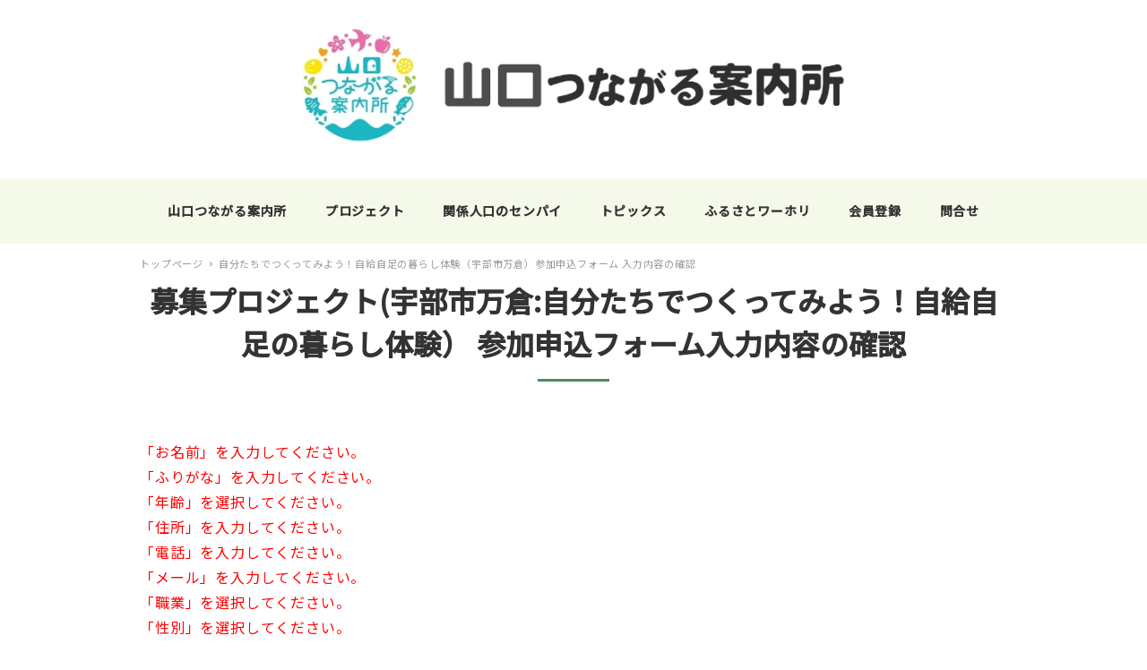

--- FILE ---
content_type: text/html; charset=UTF-8
request_url: https://www.ymg-tunagaru.jp/project2021ube4-form-conf
body_size: 15883
content:
<!DOCTYPE html>
<html lang="ja" data-sticky-footer="true" data-scrolled="false">

<head>
			<meta charset="UTF-8">
		<meta name="viewport" content="width=device-width, initial-scale=1, minimum-scale=1, viewport-fit=cover">
		<title>自分たちでつくってみよう！自給自足の暮らし体験（宇部市万倉）参加申込フォーム 入力内容の確認 &#8211; 山口つながる案内所</title>
<meta name='robots' content='max-image-preview:large' />
<!-- Google Tag Manager -->
<script>(function(w,d,s,l,i){w[l]=w[l]||[];w[l].push({'gtm.start':
new Date().getTime(),event:'gtm.js'});var f=d.getElementsByTagName(s)[0],
j=d.createElement(s),dl=l!='dataLayer'?'&l='+l:'';j.async=true;j.src=
'https://www.googletagmanager.com/gtm.js?id='+i+dl;f.parentNode.insertBefore(j,f);
})(window,document,'script','dataLayer','GTM-NC9CDX74');</script>
<!-- End Google Tag Manager -->		<meta property="og:title" content="自分たちでつくってみよう！自給自足の暮らし体験（宇部市万倉）参加申込フォーム 入力内容の確認">
		<meta property="og:type" content="article">
		<meta property="og:url" content="https://www.ymg-tunagaru.jp/project2021ube4-form-conf">
		<meta property="og:image" content="">
		<meta property="og:site_name" content="山口つながる案内所">
		<meta property="og:description" content="山口県とWEBでつながり、リアルにつながる。山口つながる案内所は山口県のWEB版関係人口案内所です。">
		<meta property="og:locale" content="ja_JP">
				<link rel='dns-prefetch' href='//ajaxzip3.github.io' />
<link rel='dns-prefetch' href='//cdnjs.cloudflare.com' />
<link rel='dns-prefetch' href='//fonts.googleapis.com' />
<link rel='dns-prefetch' href='//s.w.org' />
<link rel="alternate" type="application/rss+xml" title="山口つながる案内所 &raquo; Feed" href="https://www.ymg-tunagaru.jp/feed" />
<link rel="alternate" type="application/rss+xml" title="山口つながる案内所 &raquo; Comments Feed" href="https://www.ymg-tunagaru.jp/comments/feed" />
		<link rel="profile" href="http://gmpg.org/xfn/11">
				<style id="snow-monkey-custom-logo-size">
.c-site-branding .custom-logo, .wpaw-site-branding__logo .custom-logo { height: 44px; width: 204px; }
@media (min-width: 64em) { .c-site-branding .custom-logo, .wpaw-site-branding__logo .custom-logo { height: 134px; width: 612px; } }
</style>
		<link rel='stylesheet' id='noto-sans-jp-css'  href='https://fonts.googleapis.com/css?family=Noto+Sans+JP%3A400%2C500&display=swap&subset=japanese&ver=1' type='text/css' media='all' />
<link rel='stylesheet' id='wp-block-library-css'  href='https://www.ymg-tunagaru.jp/wp-includes/css/dist/block-library/style.min.css?ver=5.7.14' type='text/css' media='all' />
<link rel='stylesheet' id='snow-monkey-blocks-css'  href='https://www.ymg-tunagaru.jp/wp-content/plugins/snow-monkey-blocks/dist/css/blocks.css?ver=1590248287' type='text/css' media='all' />
<link rel='stylesheet' id='snow-monkey-blocks/accordion-css'  href='https://www.ymg-tunagaru.jp/wp-content/plugins/snow-monkey-blocks/dist/block/accordion/style.css?ver=1590248287' type='text/css' media='all' />
<link rel='stylesheet' id='snow-monkey-blocks/alert-css'  href='https://www.ymg-tunagaru.jp/wp-content/plugins/snow-monkey-blocks/dist/block/alert/style.css?ver=1590248287' type='text/css' media='all' />
<link rel='stylesheet' id='snow-monkey-blocks/balloon-css'  href='https://www.ymg-tunagaru.jp/wp-content/plugins/snow-monkey-blocks/dist/block/balloon/style.css?ver=1590248287' type='text/css' media='all' />
<link rel='stylesheet' id='snow-monkey-blocks/box-css'  href='https://www.ymg-tunagaru.jp/wp-content/plugins/snow-monkey-blocks/dist/block/box/style.css?ver=1590248287' type='text/css' media='all' />
<link rel='stylesheet' id='snow-monkey-blocks/btn-box-css'  href='https://www.ymg-tunagaru.jp/wp-content/plugins/snow-monkey-blocks/dist/block/btn-box/style.css?ver=1590248287' type='text/css' media='all' />
<link rel='stylesheet' id='snow-monkey-blocks/btn-css'  href='https://www.ymg-tunagaru.jp/wp-content/plugins/snow-monkey-blocks/dist/block/btn/style.css?ver=1590248287' type='text/css' media='all' />
<link rel='stylesheet' id='snow-monkey-blocks/categories-list-css'  href='https://www.ymg-tunagaru.jp/wp-content/plugins/snow-monkey-blocks/dist/block/categories-list/style.css?ver=1590248287' type='text/css' media='all' />
<link rel='stylesheet' id='snow-monkey-blocks/countdown-css'  href='https://www.ymg-tunagaru.jp/wp-content/plugins/snow-monkey-blocks/dist/block/countdown/style.css?ver=1590248287' type='text/css' media='all' />
<link rel='stylesheet' id='snow-monkey-blocks/directory-structure-css'  href='https://www.ymg-tunagaru.jp/wp-content/plugins/snow-monkey-blocks/dist/block/directory-structure/style.css?ver=1590248287' type='text/css' media='all' />
<link rel='stylesheet' id='snow-monkey-blocks/evaluation-star-css'  href='https://www.ymg-tunagaru.jp/wp-content/plugins/snow-monkey-blocks/dist/block/evaluation-star/style.css?ver=1590248287' type='text/css' media='all' />
<link rel='stylesheet' id='snow-monkey-blocks/faq-css'  href='https://www.ymg-tunagaru.jp/wp-content/plugins/snow-monkey-blocks/dist/block/faq/style.css?ver=1590248287' type='text/css' media='all' />
<link rel='stylesheet' id='snow-monkey-blocks/items-css'  href='https://www.ymg-tunagaru.jp/wp-content/plugins/snow-monkey-blocks/dist/block/items/style.css?ver=1590248287' type='text/css' media='all' />
<link rel='stylesheet' id='snow-monkey-blocks/list-css'  href='https://www.ymg-tunagaru.jp/wp-content/plugins/snow-monkey-blocks/dist/block/list/style.css?ver=1590248287' type='text/css' media='all' />
<link rel='stylesheet' id='snow-monkey-blocks/media-text-css'  href='https://www.ymg-tunagaru.jp/wp-content/plugins/snow-monkey-blocks/dist/block/media-text/style.css?ver=1590248287' type='text/css' media='all' />
<link rel='stylesheet' id='snow-monkey-blocks/panels-css'  href='https://www.ymg-tunagaru.jp/wp-content/plugins/snow-monkey-blocks/dist/block/panels/style.css?ver=1590248287' type='text/css' media='all' />
<link rel='stylesheet' id='snow-monkey-blocks/price-menu-css'  href='https://www.ymg-tunagaru.jp/wp-content/plugins/snow-monkey-blocks/dist/block/price-menu/style.css?ver=1590248287' type='text/css' media='all' />
<link rel='stylesheet' id='snow-monkey-blocks/pricing-table-css'  href='https://www.ymg-tunagaru.jp/wp-content/plugins/snow-monkey-blocks/dist/block/pricing-table/style.css?ver=1590248287' type='text/css' media='all' />
<link rel='stylesheet' id='snow-monkey-blocks/rating-box-css'  href='https://www.ymg-tunagaru.jp/wp-content/plugins/snow-monkey-blocks/dist/block/rating-box/style.css?ver=1590248287' type='text/css' media='all' />
<link rel='stylesheet' id='snow-monkey-blocks/section-css'  href='https://www.ymg-tunagaru.jp/wp-content/plugins/snow-monkey-blocks/dist/block/section/style.css?ver=1590248287' type='text/css' media='all' />
<link rel='stylesheet' id='snow-monkey-blocks/section-break-the-grid-css'  href='https://www.ymg-tunagaru.jp/wp-content/plugins/snow-monkey-blocks/dist/block/section-break-the-grid/style.css?ver=1590248287' type='text/css' media='all' />
<link rel='stylesheet' id='snow-monkey-blocks/section-side-heading-css'  href='https://www.ymg-tunagaru.jp/wp-content/plugins/snow-monkey-blocks/dist/block/section-side-heading/style.css?ver=1590248287' type='text/css' media='all' />
<link rel='stylesheet' id='snow-monkey-blocks/section-with-bgimage-css'  href='https://www.ymg-tunagaru.jp/wp-content/plugins/snow-monkey-blocks/dist/block/section-with-bgimage/style.css?ver=1590248287' type='text/css' media='all' />
<link rel='stylesheet' id='snow-monkey-blocks/section-with-bgvideo-css'  href='https://www.ymg-tunagaru.jp/wp-content/plugins/snow-monkey-blocks/dist/block/section-with-bgvideo/style.css?ver=1590248287' type='text/css' media='all' />
<link rel='stylesheet' id='snow-monkey-blocks/slider-css'  href='https://www.ymg-tunagaru.jp/wp-content/plugins/snow-monkey-blocks/dist/block/slider/style.css?ver=1590248287' type='text/css' media='all' />
<link rel='stylesheet' id='snow-monkey-blocks/step-css'  href='https://www.ymg-tunagaru.jp/wp-content/plugins/snow-monkey-blocks/dist/block/step/style.css?ver=1590248287' type='text/css' media='all' />
<link rel='stylesheet' id='snow-monkey-blocks/taxonomy-terms-css'  href='https://www.ymg-tunagaru.jp/wp-content/plugins/snow-monkey-blocks/dist/block/taxonomy-terms/style.css?ver=1590248287' type='text/css' media='all' />
<link rel='stylesheet' id='snow-monkey-blocks/testimonial-css'  href='https://www.ymg-tunagaru.jp/wp-content/plugins/snow-monkey-blocks/dist/block/testimonial/style.css?ver=1590248287' type='text/css' media='all' />
<link rel='stylesheet' id='snow-monkey-blocks/thumbnail-gallery-css'  href='https://www.ymg-tunagaru.jp/wp-content/plugins/snow-monkey-blocks/dist/block/thumbnail-gallery/style.css?ver=1590248287' type='text/css' media='all' />
<link rel='stylesheet' id='wp-share-buttons-css'  href='https://www.ymg-tunagaru.jp/wp-content/themes/snow-monkey/vendor/inc2734/wp-share-buttons/src/assets/css/wp-share-buttons.min.css?ver=1590696550' type='text/css' media='all' />
<link rel='stylesheet' id='wp-like-me-box-css'  href='https://www.ymg-tunagaru.jp/wp-content/themes/snow-monkey/vendor/inc2734/wp-like-me-box/src/assets/css/wp-like-me-box.min.css?ver=1590696550' type='text/css' media='all' />
<link rel='stylesheet' id='wp-oembed-blog-card-css'  href='https://www.ymg-tunagaru.jp/wp-content/themes/snow-monkey/vendor/inc2734/wp-oembed-blog-card/src/assets/css/app.min.css?ver=1590696550' type='text/css' media='all' />
<link rel='stylesheet' id='wp-pure-css-gallery-css'  href='https://www.ymg-tunagaru.jp/wp-content/themes/snow-monkey/vendor/inc2734/wp-pure-css-gallery/src/assets/css/wp-pure-css-gallery.min.css?ver=1590696550' type='text/css' media='all' />
<link rel='stylesheet' id='wp-awesome-widgets-css'  href='https://www.ymg-tunagaru.jp/wp-content/themes/snow-monkey/vendor/inc2734/wp-awesome-widgets/src/assets/css/wp-awesome-widgets.min.css?ver=1590696550' type='text/css' media='all' />
<link rel='stylesheet' id='slick-carousel-css'  href='https://www.ymg-tunagaru.jp/wp-content/themes/snow-monkey/assets/packages/slick-carousel/slick/slick.css?ver=1590696550' type='text/css' media='all' />
<link rel='stylesheet' id='snow-monkey-css'  href='https://www.ymg-tunagaru.jp/wp-content/themes/snow-monkey/assets/css/style.min.css?ver=1590696550' type='text/css' media='all' />
<link rel='stylesheet' id='snow-monkey-snow-monkey-blocks-css'  href='https://www.ymg-tunagaru.jp/wp-content/themes/snow-monkey/assets/css/dependency/snow-monkey-blocks/style.min.css?ver=1590696550' type='text/css' media='all' />
<link rel='stylesheet' id='jquery.background-parallax-scroll-css'  href='https://www.ymg-tunagaru.jp/wp-content/themes/snow-monkey/assets/packages/jquery.background-parallax-scroll/dist/jquery.background-parallax-scroll.min.css?ver=1590696550' type='text/css' media='all' />
<link rel='stylesheet' id='snow-monkey-child-master-css'  href='https://www.ymg-tunagaru.jp/wp-content/themes/snow-monkey-child-master/style.css?ver=5.7.14' type='text/css' media='all' />
<link rel='stylesheet' id='snow-monkey-custom-widgets-css'  href='https://www.ymg-tunagaru.jp/wp-content/themes/snow-monkey/assets/css/custom-widgets.min.css?ver=1590696550' type='text/css' media='all' />
<link rel='stylesheet' id='slick-carousel-theme-css'  href='https://www.ymg-tunagaru.jp/wp-content/themes/snow-monkey/assets/packages/slick-carousel/slick/slick-theme.css?ver=1590696550' type='text/css' media='all' />
<script type='text/javascript' src='https://www.ymg-tunagaru.jp/wp-includes/js/jquery/jquery.min.js?ver=3.5.1' id='jquery-core-js'></script>
<script type='text/javascript' src='https://www.ymg-tunagaru.jp/wp-includes/js/jquery/jquery-migrate.min.js?ver=3.3.2' id='jquery-migrate-js'></script>
<script type='text/javascript' src='https://ajaxzip3.github.io/ajaxzip3.js?ver=5.7.14' id='effect-fade-js'></script>
<link rel="https://api.w.org/" href="https://www.ymg-tunagaru.jp/wp-json/" /><link rel="alternate" type="application/json" href="https://www.ymg-tunagaru.jp/wp-json/wp/v2/pages/2735" /><link rel="EditURI" type="application/rsd+xml" title="RSD" href="https://www.ymg-tunagaru.jp/xmlrpc.php?rsd" />
<link rel="wlwmanifest" type="application/wlwmanifest+xml" href="https://www.ymg-tunagaru.jp/wp-includes/wlwmanifest.xml" /> 
<meta name="generator" content="WordPress 5.7.14" />
<link rel="canonical" href="https://www.ymg-tunagaru.jp/project2021ube4-form-conf" />
<link rel='shortlink' href='https://www.ymg-tunagaru.jp/?p=2735' />
<link rel="alternate" type="application/json+oembed" href="https://www.ymg-tunagaru.jp/wp-json/oembed/1.0/embed?url=https%3A%2F%2Fwww.ymg-tunagaru.jp%2Fproject2021ube4-form-conf" />
<link rel="alternate" type="text/xml+oembed" href="https://www.ymg-tunagaru.jp/wp-json/oembed/1.0/embed?url=https%3A%2F%2Fwww.ymg-tunagaru.jp%2Fproject2021ube4-form-conf&#038;format=xml" />
    <link href="https://fonts.googleapis.com/css?family=M+PLUS+1p" rel="stylesheet">
    <style id="wp-customizer-framework-print-styles">a { color: #528768 }input[type="email"],input[type="number"],input[type="password"],input[type="search"],input[type="tel"],input[type="text"],input[type="url"],textarea { font-size: 16px }.has-white-background-color { background-color: #fff!important }.has-white-color,.wp-block-button__link.has-white-color { color: #fff!important }.has-black-background-color { background-color: #000!important }.has-black-color,.wp-block-button__link.has-black-color { color: #000!important }.has-text-color-background-color { background-color: #333!important }.has-text-color-color,.wp-block-button__link.has-text-color-color { color: #333!important }.has-dark-gray-background-color { background-color: #999!important }.has-dark-gray-color,.wp-block-button__link.has-dark-gray-color { color: #999!important }.has-gray-background-color { background-color: #ccc!important }.has-gray-color,.wp-block-button__link.has-gray-color { color: #ccc!important }.has-very-light-gray-background-color { background-color: #eee!important }.has-very-light-gray-color,.wp-block-button__link.has-very-light-gray-color { color: #eee!important }.has-lightest-grey-background-color { background-color: #f7f7f7!important }.has-lightest-grey-color,.wp-block-button__link.has-lightest-grey-color { color: #f7f7f7!important }.has-accent-color-background-color { background-color: #528768!important }.has-accent-color-color,.wp-block-button__link.has-accent-color-color { color: #528768!important }.has-sub-accent-color-background-color { background-color: #f39816!important }.has-sub-accent-color-color,.wp-block-button__link.has-sub-accent-color-color { color: #f39816!important }:root { --_container-max-width: 1024px }html { font-size: 16px }.l-body,.block-editor-block-list__block { font-family: "Noto Sans JP",sans-serif }.c-btn { background-color: #528768 }.c-comment .comment-reply-link { background-color: #528768 }.wpco .contents-outline ol li a::before { background-color: #528768 }.c-pagination__item { background-color: #528768 }.c-entry-summary__term { background-color: #528768 }.tag-cloud-link::before { color: #528768 }.snow-monkey-posts__more { background-color: #528768 }.snow-monkey-posts__title::after { background-color: #528768 }.c-page-top { background-color: #528768 }.c-drawer { background-color: #528768 }.wp-profile-box__detail-btn { background-color: #528768;border-color: #528768 }.wp-profile-box__archives-btn { border-color: #528768;color: #528768 }.p-global-nav .c-navbar__item[data-active-menu="true"] > a { color: #528768 }@media (min-width: 64em) { .p-global-nav .c-navbar__item:hover > a,.p-global-nav .c-navbar__item:active > a,.p-global-nav .c-navbar__item:focus > a { color: #528768 } }.p-global-nav .c-navbar__item > .c-navbar__submenu::before { border-bottom-color: #528768 }.p-global-nav .c-navbar__submenu { background-color: #528768 }.p-footer-sticky-nav .c-navbar__item[data-active-menu="true"] > a { color: #528768 }.p-infobar__inner { background-color: #ffca00;color: #fff }.wpaw-term { background-color: #528768 }@media (min-width: 64em) { .wpaw-pickup-slider__item-more:hover,.wpaw-pickup-slider__item-more:active,.wpaw-pickup-slider__item-more:focus { background-color: #528768;border-color: #528768 } }.wpaw-pickup-slider .slick-arrow { background-color: #528768 }@media (min-width: 64em) { .wpaw-local-nav__item > a:hover,.wpaw-local-nav__subitem > a:hover,.wpaw-local-nav__item > a:active,.wpaw-local-nav__subitem > a:active,.wpaw-local-nav__item > a:focus,.wpaw-local-nav__subitem > a:focus { color: #528768 } }.wpaw-local-nav__subitem__icon { color:#528768 }@media (min-width: 64em) { .wpaw-local-nav--vertical .wpaw-local-nav__subitem .wpaw-local-nav__subitem > a:hover,.wpaw-local-nav--vertical .wpaw-local-nav__subitem .wpaw-local-nav__subitem > a:active,.wpaw-local-nav--vertical .wpaw-local-nav__subitem .wpaw-local-nav__subitem > a:focus { color: #528768 } }.wpaw-pr-box__title::after { background-color: #528768 }.smb-section__subtitle { color: #528768 }.smb-section__title::after { background-color: #528768 }.smb-panels__item__link { color: #528768 }.smb-step__item__link { color: #528768 }.smb-faq__item__question__label,.smb-faq__item__answer__label { color: #528768 }.smb-btn { background-color: #528768 }.is-style-ghost > .smb-btn { border-color: #528768;color: #528768 }.wp-block-column > h2,.wp-block-group__inner-container > h2,.textwidget > h2,.p-entry-content > h2,.smb-section__body > h2,.smb-container__body > h2,.smb-step__item__summary > h2,.smb-media-text__body > h2,.smb-box__body > h2,.smb-accordion__item__body > h2 { border-color: #528768 }.wp-block-column > table thead th,.wp-block-group__inner-container > table thead th,.textwidget > table thead th,.p-entry-content > table thead th,.smb-section__body > table thead th,.smb-container__body > table thead th,.smb-step__item__summary > table thead th,.smb-media-text__body > table thead th,.smb-box__body > table thead th,.smb-accordion__item__body > table thead th { background-color: #528768;border-right-color: #88b79c;border-left-color: #88b79c }</style>		<meta name="theme-color" content="#528768">
				<script type="application/ld+json">
			{"@context":"http:\/\/schema.org","@type":"Article","headline":"\u81ea\u5206\u305f\u3061\u3067\u3064\u304f\u3063\u3066\u307f\u3088\u3046\uff01\u81ea\u7d66\u81ea\u8db3\u306e\u66ae\u3089\u3057\u4f53\u9a13\uff08\u5b87\u90e8\u5e02\u4e07\u5009\uff09\u53c2\u52a0\u7533\u8fbc\u30d5\u30a9\u30fc\u30e0 \u5165\u529b\u5185\u5bb9\u306e\u78ba\u8a8d","author":{"@type":"Person","name":"admi_tu7garuA071"},"publisher":{"@type":"Organization","url":"https:\/\/www.ymg-tunagaru.jp","name":"\u5c71\u53e3\u3064\u306a\u304c\u308b\u6848\u5185\u6240","logo":{"@type":"ImageObject","url":"https:\/\/www.ymg-tunagaru.jp\/wp-content\/uploads\/2021\/04\/img_logotype_n.jpg"}},"mainEntityOfPage":{"@type":"WebPage","@id":"https:\/\/www.ymg-tunagaru.jp\/project2021ube4-form-conf"},"image":{"@type":"ImageObject","url":false},"datePublished":"2021-12-17T06:11:46+09:00","dateModified":"2021-12-17T07:45:11+09:00","description":"\u5c71\u53e3\u770c\u3068WEB\u3067\u3064\u306a\u304c\u308a\u3001\u30ea\u30a2\u30eb\u306b\u3064\u306a\u304c\u308b\u3002\u5c71\u53e3\u3064\u306a\u304c\u308b\u6848\u5185\u6240\u306f\u5c71\u53e3\u770c\u306eWEB\u7248\u95a2\u4fc2\u4eba\u53e3\u6848\u5185\u6240\u3067\u3059\u3002"}		</script>
							<meta name="twitter:card" content="summary">
		
						<style type="text/css" id="wp-custom-css">
			/* IEの幅指定バグ対応 */
table{
    table-layout:fixed;
  }
  /* フォント指定 */
  
  
  .p-entry-content>h3{
  border-bottom: none;
  }
  
  .topimage{
      width: 100%!important ; 
  }
  
  
  /* 全体の見出しを変更 */
  h1 {
  font-size: 1.6rem;
      }
  h2 {
  font-size: 1.4rem;
      }
  h3 {
  font-size: 1.3rem;
      }
  
  /* 入力フォームのレイアウトに使うテーブルのth見出し背景を白に */
  .tbl-frm th {
    background: #ffffff;
  }
  
  /* 一覧(HOME,アーカイブ)投稿者名を消す */
  .c-entry-summary__meta .c-meta__item--author {
    display: none;
  }
  
  /*　一覧(HOME,アーカイブ)の日付の上の余白を狭める、0.25→0.05に変更　*/
  .c-entry-summary__meta
  {
    margin-top:: calc(var(--_space, 1.76923rem)*0.05*var(--_margin-scale, 1));
  }
  
  /* 一覧の日付：中央→左寄せ */
  .c-meta
  {
  text-align: left;align-content
  }
  
  /* トップページ一覧を4列に：キタジマさんコード */
  @media (min-width: 64em) {
    .widget_snow_monkey_recent_posts_widget .snow-monkey-recent-posts .c-entries--rich-media .c-entries__item,  .widget_snow_monkey_recent_posts_widget .snow-monkey-recent-posts .c-entries--panel .c-entries__item,
    .smb-recent-posts .snow-monkey-recent-posts .c-entries--rich-media .c-entries__item,
    .smb-recent-posts .snow-monkey-recent-posts .c-entries--panel .c-entries__item,
      .snow-monkey-taxonomy-posts .c-entries__item{
      flex: 0 1 25%;
      max-width: 25%;
    }
  }
  /* アーカイブページ一覧を4列に */
  @media (min-width: 64em) {
  .p-archive .c-entries .c-entries__item {
      flex: 0 1 25%;
      max-width: 25%;
    }
  }
  
  /* アーカイブページ一覧余白を狭く*0.5→0.3 */
  @media (min-width: 40em){
  .c-entries__item {
      padding-right: calc(var(--_space, 1.76923rem)*0.3*var(--_margin-scale, 1));
      padding-left: calc(var(--_space, 1.76923rem)*0.3*var(--_margin-scale, 1));
      }
  }
  
  
  /*PCサイズでスライダー上の余白をなくす*/
  .c-section {
   ? ?padding-top: calc(var(--_space, 1.76923rem)*0.5);
  }
  @media (min-width: 64em){
  .c-section {
      padding-top:0;
      }
  }
  
  /* 画像の横並びは左良さだとずれるのでテーブルレイアウト */
  td.photofmnone{
  border: 0px;
      }
  
  /* ボタンの文字を白に */
  .buttonwhite {
    color : #ffffff
  }
  .buttonwhite:hover {color : #ffffff
  }
  
  @media (min-width: 64em){
  .smb-section {
      padding-top: calc(var(--_space, 1.76923rem)*1.5);
      padding-bottom: calc(var(--_space, 1.76923rem)*1.5);
      }
		/* トップページブロック上下の余白を狭くする */
		.wp-block-snow-monkey-blocks-section{
						padding-top: calc(var(--_space, 1.76923rem)*1.5);
						padding-bottom: calc(var(--_space, 1.76923rem)*1.5);
		}
  }
  
  th.jichitaimei{width:100px}
  th.fimg{width:300px}
  
  @media (max-width: 48em){
   table {
   width: 100%;
   }
   th {
   display: block;
   text-align: center;
   width: 100%;
   }
   td {
   display: block;
   text-align: left;
   width: 100%;
   }
  th.jichitaimei{width:100%}
  th.fimg{width:100%}
  }
  
.topBox {
	position: fixed;
	top: 55px;
	right: 50px;
	z-index: 40
}
  
  
  /*テーブルフッター行の色をオレンジに*/
  .c-responsive-table>table thead th, .p-entry-content>table thead th, .textwidget>table thead th, .wp-block-column>table thead th, .wp-block-group__inner-container>table thead th, .wp-block-table thead th {
      background-color: #f90;
  }
  
  
  
  
  /* ------------ */
  /* 20210325追加 */
  /* ------------ */
  
  /* PC用 */
  /* ヘッダーエリア */
  
  
      
  .c-site-branding__title{
      margin-bottom:.8em;
  }
  .l-center-header{
      /*background-image: linear-gradient(
  0deg
  , #FEEF17 36%, #fff 0%);
      background-image: linear-gradient(
  0deg
  , #EFFAFB 36%, #fff 0%);*/
      background-image: linear-gradient(0deg, #fff 2%, #F4F9EA 2%,#F4F9EA 31%, #fff 0%)
  }
  
  
  /* フッターエリア */
  .l-footer{
      background:#F7FAF9;
      border-top:solid #ECE93A 6px;}
  
  .l-footer-widget-area__item .widget_text strong{
      font-size: 1.2em;
  }
  .l-footer-widget-area__item .widget_text {
      font-size: .8rem;
      line-height: 1.4;
  }
  .c-row__col--lg-1-3{
      max-width: 25%;}
  
  .c-row__col--lg-1-3:first-child{
      max-width: 48%;
      flex: 0 1 48%;
  }
  
  .l-footer-widget-area__item .menu-item:before{
      content: "";
      display: block;
      height: .4em;
      width: .4em;
      border-color: #518668;
      border-style: solid;
      border-width: 2px 2px 0 0;
      transform: rotate(
  45deg
  ) translateX(0px) translateY(22px);
  }
  
  .l-footer-widget-area__item .sub-menu{
      padding-left: 2em;
  }
  
  .l-footer-widget-area__item .c-ic-angle-right:before{
      border-color: #888;
  }
  
  .l-footer-widget-area__item #custom_html-3 img{
      margin: 0 0 2em 0;
  }
  
  .widget_nav_menu ul{
      margin: 0 1em;
  }
  
  .l-footer-widget-area__item #custom_html-3 img{
      mix-blend-mode: multiply;
  }
  
  .c-copyright{
      background:#ECE93A;
      color: #000;
      text-align: center;
  }
  
  
  /* 共通 */
  
  .smb-section__title,
  .archive .c-entry__title,
  .page .c-entry__title,
  .c-entry__title{
      line-height: 1.5;
      text-align: center;
  }
  
  .single .c-entry__title{
      width: 26em;
      margin: 0 auto;
  }
  
  .smb-section__title:after,
  .archive .c-entry__title:after,
  .page .c-entry__title:after,
  .c-entry__title:after,
  .snow-monkey-taxonomy-posts__title:after,
  .snow-monkey-recent-posts__title:after{
      height: 3px;
      width: 80px;
      margin-top: 1rem;
  }
  
  .c-entries{
      justify-content: space-between;
  }
  
  .smb-recent-posts .snow-monkey-recent-posts .c-entries--rich-media .c-entries__item{
      max-width: 100%;}
  
  .c-entry-summary__figure{
      margin-bottom: 8px;
  }
  
  .c-entry-summary__title,
  .c-entry-summary__content
  {
      line-height: 1.5;
  }
  .c-entry-summary__title{
      font-size: 1.1rem;
  }
  .c-entry-summary__content{
      color: #666;
  }
  
  .wp-block-columns{
      margin-bottom: 4em;
  }
  
  .el_aboutphoto img{box-shadow: 8px 8px 0 #E5E525;}
  
  .el_linemarker strong{
      background:linear-gradient(transparent 60%, #E5E525 60%);
  }
  
  /* -- 共通 下層ページ　h1*/
  .c-entry__header{
      margin-bottom: 4em;
  }
  .archive .c-entry__title,
  .page .c-entry__title,
  .c-entry__title{
      font-size: 2.0em;}
  
  .page .c-entry__title:after,
  .archive .c-entry__title:after,
  .c-entry__title:after{	
      margin-right: auto;
      margin-bottom: 0;
      margin-left: auto;
      content: "";
      display: block;
      background-color: #528768;
  }
  
  .archive .c-entry-summary__content{
      border-bottom: dotted 1px #bbb;
  }
  
  .archive .c-entries__item{margin-bottom: 3.76923rem;}
  
  .bl_CTA{
      background-color: #FFFFF8;
      padding: 4em; 
  }
  
  .page .bl_CTA h2{
      padding: 0;
      border: 0px;
      background-color: transparent;
      margin-bottom: 1em;
  }
  
  .page .bl_CTA .wp-block-button__link{
      padding: 1.2em 5em;
      border-radius: 6px;
  }
  
  /* -- 共通 下層 アーカイブページ */
  .c-entry-summary__figure{
      //border: solid 4px #f5f5f5;
  }
  
  .c-entry-summary__content{
      padding-bottom: .4em;
      border-bottom: dotted 1px #f5f5f5;
  }
  
  /* -- 共通 下層 シングルページ */
  .single h2,
  body:not(.home) h2{ 
      border: 0px;
      border-bottom: solid 2px #ECE93A ;
  background-color: #fff; }
  
  .single h3,
  body:not(.home) h3{
      border: 0px;
      background-color: #F7FAF9;
      padding: .5em .7em;
  }
  
  .single h4,
  body:not(.home) h4{
      padding: .5em .7em;
  }
  
  /* フロントページ */
 .bl_frontpage_message{
      min-height: 500px;
      background-position: center 30%;
    background-size: contain;
    background-repeat: no-repeat;
  }
  
  
  .bl_frontpage_message h3,
  .el_h_fukidashi{
      position: relative;
    background: #ffffff;
    padding: 2em;
      border: 0px;
      border-radius: 1.5em;
      padding: .5em;
      width: 20em;
      margin: 0 auto;
      margin-bottom: 2em;
  }
  
  .bl_frontpage_message h3:after,
  .el_h_fukidashi:after{
    content: "";
    position: absolute;
    right: 0;
    bottom: -15px;
    left: 0;
    width: 0px;
    height: 0px;
    margin: auto;
    border-style: solid;
    border-color: #ffffff transparent transparent transparent;
    border-width: 15px 15px 0 15px;
  }
  
  .bl_frontpage_project .c-entry-summary__figure{	
      border: solid 4px #fff;
  }
  
  .smb-section__body p.el_frontpage_project_btncathc{
      position: relative;
    /*display: inline-block;*/
    padding: 0 45px;
      width: 30em;
      margin: 4em auto 2em auto;
  }
  
  .el_frontpage_project_btncathc:before, 
  .el_frontpage_project_btncathc:after {
    content: '';
    position: absolute;
    top: 50%;
    display: inline-block;
    width: 30px;
    height: 2px;
    background-color: black;
  }
  .el_frontpage_project_btncathc:before {
    left:0;
    -webkit-transform: rotate(60deg);
    transform: rotate(60deg);
  }
  .el_frontpage_project_btncathc:after {
    right: 0;
    -webkit-transform: rotate(-60deg);
    transform: rotate(-60deg);
  }
  
  
  
  .bl_frontpage_project{
      z-index: 1;
  }
  
  .el_frontpage_img_person01{
      margin-bottom: -100px;
  }
  
  .bl_frontpage_topics{
      z-index: 1;
  }
  
  /*一覧枠の色を変える*/
  .kikan_normal img{
          border: solid 3px #ECE93A;
      }
  .kikan_report img{
          border: solid 3px #CCCCCC;
      }
  .kikan_end img{
          border: solid 3px #CCCCCC;
      }
  .kikan_end2 img{
          border: solid 3px #CCCCCC;
      }
  /*一覧枠の色を変えるここまで*/
  
  .bl_frontpage_topics .kikan_normal,.bl_frontpage_topics .kikan_report{
      width: 230px;
      height: 150px; 
      margin: 0 auto;
      position: relative;
  }
  .c-entry-summary__term--report_cat-10,.c-entry-summary__term--report_cat-11,.c-entry-summary__term--report_cat-8{
      width:120px;
      text-align:center;
  }
  
  .bl_frontpage_topics .kikan_end{
      width: 230px;
      height: 150px; 
      margin: 0 auto;
      position: relative;
  }
  .bl_frontpage_topics .kikan_end ::before{
    content: "";
    top: 0px;
		left:-108px;
    border-bottom: 5em solid transparent;
    border-left: 5em solid #cccccc;
    position: absolute;
    z-index: 100;
  }
  .bl_frontpage_topics .kikan_end ::after{
		font-size:1.2em;
		font-weight:normal;
		content: "終了";
		display: block;
		top:12px;
		left:-103px;
		transform: rotate(-45deg);
		color: #fff;
		position: absolute;
		z-index: 101;
  }
  .bl_frontpage_topics .kikan_end2{
      width: 230px;
      height: 150px; 
      margin: 0 auto;
      position: relative;
  } 
  .bl_frontpage_topics .kikan_end2 ::before{
    content: "";
    top: 0px;
    left: -178px;
    border-bottom: 5em solid transparent;
    border-left: 5em solid #CCCCCC;
    position: absolute;
    z-index: 100;
}
  .bl_frontpage_topics .kikan_end2 ::after{
		font-size:1.2em;
		font-weight:normal;
		content: "終了";
		display: block;
          top:10px;
          left:-172px;
          transform: rotate(-45deg);
          color: #fff;
          position: absolute;
          z-index: 101;
  }
  .bl_frontpage_topics .c-entry-summary__content{
      border-bottom: dotted 1px #fff;
  }
  
  /* SP用 */
  @media (max-width: 40em){
  .bl_frontpage_topics .kikan_normal,.bl_frontpage_topics .kikan_report{
      width: 230px;
      height: 150px; 
  }
  .bl_frontpage_topics .kikan_end{
		width: 230px;
		height: 150px; 
  }
  .bl_frontpage_topics .kikan_end2{
		width: 230px;
		height:150px; 
  }
}

	.bl_frontpage_topics{
      background-repeat: no-repeat;
      background-position :bottom;
      background-size: contain;
  }

	.wp-block-buttons .wp-block-button__link{
      padding: 1.2em 2em;
  }
  
  .bl_frontpage_topics .wp-block-buttons{
      margin: 6em 0 2em;
  }
  
  
  .bl_howto .wp-block-column{
      text-align: center;
      font-weight: bold;
      margin: 0;
  }
  
  .bl_howto .wp-block-column p a{
      color: #000;
      text-decoration: none;
      display: inline-block;
  }
  
  .bl_howto .wp-block-column p span
  {
      display: inline-block;
      color: #F19614;
      background: #FEF1E0;
      font-size: 1.8rem;
      width: 2em;
      height: 2em;
      border-radius: 2em;
  }
  
  .bl_howto .wp-block-column p{
      margin-top: .8em;
      border-right: dotted 3px #F19614;
  }
  
  .bl_howto .wp-block-column:last-child p{
      border: 0px;
  }
  
  
  #snow_monkey_taxonomy_posts_widget-2{
      margin-top: 4em;
  }
  
  .snow-monkey-taxonomy-posts .snow-monkey-taxonomy-posts__title{
      margin-bottom: 2em;
  }
  
  .snow-monkey-taxonomy-posts .snow-monkey-taxonomy-posts__title::after{
      background-color: #ECE93A;
  }
  
  .snow-monkey-taxonomy-posts .c-entry-summary__figure {
      width: 230px;
      height: 240px; 
  background: none;
  border: none;}
  
  .snow-monkey-taxonomy-posts .c-entry-summary__figure img{
      border-radius: 50%;
      width: 230px;
      height: 230px; 
      object-fit: cover;
      object-position: 50% 50%;
      min-height: auto;
      min-width: auto;
      border: solid 5px #ECE93A;
      padding: 2px;
  }
  
  .snow-monkey-taxonomy-posts .c-entry-summary__term{
      display: none;
  }
  
  
  .snow-monkey-taxonomy-posts__more,
  #snow_monkey_recent_posts_widget-5 .snow-monkey-recent-posts__action a{
      border-radius: 2em;
      padding: 1em 2em;
  }
  
  .snow-monkey-taxonomy-posts__more{	
      margin-top: 2em;	
      background-color: #ECE93A;
      color: #000;}
  
  
  #snow_monkey_recent_posts_widget-5{
      background: #FBFBFB;
      padding-top: 4em;
  }
  
  #snow_monkey_recent_posts_widget-5 .snow-monkey-recent-posts{
      display: flex;
      flex-wrap: wrap;
      align-items: center;	
      justify-content: space-around;
  }
  
  #snow_monkey_recent_posts_widget-5 .snow-monkey-recent-posts__title{
      margin-right: 2em;
      flex-basis: 20%;
  }
  
  #snow_monkey_recent_posts_widget-5 .c-entries{
      flex-basis: 70%;
  }
  
  
  
  /* PC用 */
  @media (min-width: 64em){	
  .smb-section__title{
      font-size: 2.6em;
      }
  
      /* フロントページ */
      
  .wp-block-columns.bl_howto{
      background: #fff;
      border: solid 2px #F19614;
      border-radius: 4px;
      padding: 2em;
      height: 300px;
  }
      
  .bl_howto .wp-block-column p span
  {
      margin: 0 40% .5em 40%;
  }
      
  }
  
  
  
  /* TB用 */
  @media (max-width: 64em){
      /*  ヘッダーエリア */
      .l-center-header{
          background:none;
      }
      
      /* フッターエリア */
      .c-row__col--lg-1-3{
          flex: 0 1 50%;
      max-width: 50%;
      }
      
      /* フロントページ */
      .bl_frontpage_message{
          min-height: 100%;
          background-position: center 16%;
  }	
      
  .bl_frontpage_message h3,
      .el_h_fukidashi {
      background-color: #FEF1E0;
      font-size: .8rem;
  }
      .bl_frontpage_message h3:after,
      .el_h_fukidashi:after{
       border-color: #FEF1E0 transparent transparent transparent;
          border-width: 10px 10px 0 10px;
          bottom: -10px;
      }
      
      .wp-block-columns.bl_howto{		
          flex-direction: column;
          height: auto;
          border: 0;
          background-color: transparent;
      }
      
      .bl_howto .wp-block-column p span
  {
      text-align: center;
      margin-right: .5em;
  }
      
      
      .bl_howto .wp-block-column,
      .bl_howto .wp-block-column:nth-child(2),
      .bl_howto .wp-block-column:nth-child(3){
          display: flex;
          align-items: center;
          flex-basis: 100%;
          margin-bottom: 1em;
          margin-left: 0;
          padding: .8em 2em ;
          border: solid 2px #F19614;
          background: #fff;
          background-image: none;
          border-radius: 5px;
      }
      .bl_howto .wp-block-column br{
          display: none;
      }
      .bl_howto .wp-block-column p{
          margin: 0 .5em 0 0;
          
      }
      
      .bl_howto .wp-block-column p:last-child{
          text-align: left;
          border: 0px;}
 
  .single .c-entry__title{
		font-size:1.6em;
      width: 100%;
      margin: 0 auto;
  }
		
		
  }
  
  /* SP用 */
  @media (max-width: 40em){
      /*  ヘッダーエリア */
      .c-site-branding__title{
          margin-left: -1em;
      }
      
      /* フッターエリア */
      .c-row__col--lg-1-3,
      .c-row__col--lg-1-3:first-child{flex: 0 1 100%;
      max-width: 100%;
      }
      
      .bl_CTA{
          padding: 2em 1.5em;
      }
      .page .bl_CTA .wp-block-button__link{
      padding: 1.2em 2em;
  }
      
      /* フロントページ */
      
      .bl_frontpage_message{		
          background-position: center 60%;
      }
      .bl_frontpage_message h3,
      .el_h_fukidashi{
          width: 100%;
  }
      .bl_howto .wp-block-column{
          padding: 1em;
          font-size: 1rem;
      }
      
      .wp-block-column p span{
          font-size: 1em;
          width: 2em;
          height: 2em;
          font-size: 1em;
      }
      
      .smb-section__body p.el_frontpage_project_btncathc{
          width: 100%;
      }
      
      .el_frontpage_img_person01 img{ width: 30%;}
      
      .snow-monkey-taxonomy-posts .c-entry-summary--post{
          display: flex;
          align-items: center;
      }
      
      .snow-monkey-taxonomy-posts .c-entry-summary__content,
      .snow-monkey-taxonomy-posts .c-entry-summary__meta{
          display: none; 
      }
      
      .snow-monkey-taxonomy-posts .c-entry-summary__figure{
          width: 100%;
      height: 110px;
      }
      
      .snow-monkey-taxonomy-posts .c-entry-summary__figure img{
          width: 100px;
          height: 100px;
          border: solid 3px #ECE93A;
      }
  
      
      #snow_monkey_recent_posts_widget-5 .snow-monkey-recent-posts{
          flex-direction: column;
      }
      
      #snow_monkey_recent_posts_widget-5 .snow-monkey-recent-posts__title{
          margin-right: 0;
      }
		
		  .single .c-entry__title{
				font-size:1.2em;
      width: 100%;
      margin: 0 auto;
  }
		
  }


@media (min-width: 64em) {
	.img-mobile {
		display: none;
	}
	.img-desktop{
		display: inherit;
	}
}
@media (max-width: 64em) {
		.img-mobile {
		display: none;
	}
	.img-desktop{
		display: inherit;
	}
}

@media (max-width: 40em){
	.img-mobile {
		display: inherit;
	}
	.img-desktop{
		display: none;
	}
}
  		</style>
		<!-- Google Tag Manager -->
<script>(function(w,d,s,l,i){w[l]=w[l]||[];w[l].push({'gtm.start':
new Date().getTime(),event:'gtm.js'});var f=d.getElementsByTagName(s)[0],
j=d.createElement(s),dl=l!='dataLayer'?'&l='+l:'';j.async=true;j.src=
'https://www.googletagmanager.com/gtm.js?id='+i+dl;f.parentNode.insertBefore(j,f);
})(window,document,'script','dataLayer','GTM-NC9CDX74');</script>
<!-- End Google Tag Manager -->
</head>

<body class="page-template page-template-page-templates page-template-project-form-conf2021ube page-template-page-templatesproject-form-conf2021ube-php page page-id-2735 wp-custom-logo l-body--one-column l-body" id="body"
	data-has-sidebar="false"
	data-is-full-template="false"
	data-is-slim-width="false"
	>

	<!-- Google Tag Manager (noscript) -->
<noscript><iframe src="https://www.googletagmanager.com/ns.html?id=GTM-NC9CDX74"
height="0" width="0" style="display:none;visibility:hidden"></iframe></noscript>
<!-- End Google Tag Manager (noscript) -->		<div id="page-start"></div>
		<!-- Google Tag Manager (noscript) -->
<noscript><iframe src="https://www.googletagmanager.com/ns.html?id=GTM-NC9CDX74"
height="0" width="0" style="display:none;visibility:hidden"></iframe></noscript>
<!-- End Google Tag Manager (noscript) -->
    	
	
<nav id="drawer-nav" class="c-drawer c-drawer--fixed" role="navigation" aria-hidden="true" aria-labelledby="hamburger-btn">
	<div class="c-drawer__inner">
		
		<ul id="menu-global-nav-mb" class="c-drawer__menu"><li id="menu-item-4255" class="menu-item menu-item-type-post_type menu-item-object-page menu-item-4255 c-drawer__item"><a href="https://www.ymg-tunagaru.jp/about">山口つながる案内所とは</a></li>
<li id="menu-item-4259" class="menu-item menu-item-type-custom menu-item-object-custom menu-item-has-children menu-item-4259 c-drawer__item"><a href="/archives/project">プロジェクト</a><div class="c-drawer__toggle" aria-expanded="false"><span class="c-ic-angle-right" aria-hidden="true"></span></div><ul class="c-drawer__submenu" aria-hidden="true">	<li id="menu-item-4260" class="menu-item menu-item-type-custom menu-item-object-custom menu-item-4260 c-drawer__subitem"><a href="/archives/project_cat/boshu">募集プロジェクト</a></li>
	<li id="menu-item-4261" class="menu-item menu-item-type-custom menu-item-object-custom menu-item-4261 c-drawer__subitem"><a href="/archives/project_cat/report">実施レポート</a></li>
	<li id="menu-item-4256" class="menu-item menu-item-type-post_type menu-item-object-page menu-item-4256 c-drawer__subitem"><a href="https://www.ymg-tunagaru.jp/transportation">来県交通費補助</a></li>
</ul>
</li>
<li id="menu-item-4262" class="menu-item menu-item-type-custom menu-item-object-custom menu-item-4262 c-drawer__item"><a href="/archives/person">関係人口のセンパイ</a></li>
<li id="menu-item-4263" class="menu-item menu-item-type-custom menu-item-object-custom menu-item-has-children menu-item-4263 c-drawer__item"><a href="/archives/report">トピックス</a><div class="c-drawer__toggle" aria-expanded="false"><span class="c-ic-angle-right" aria-hidden="true"></span></div><ul class="c-drawer__submenu" aria-hidden="true">	<li id="menu-item-4264" class="menu-item menu-item-type-custom menu-item-object-custom menu-item-4264 c-drawer__subitem"><a href="/archives/report_cat/pref">県のお知らせ</a></li>
	<li id="menu-item-4265" class="menu-item menu-item-type-custom menu-item-object-custom menu-item-4265 c-drawer__subitem"><a href="/archives/report_cat/city">市町のお知らせ</a></li>
	<li id="menu-item-5710" class="menu-item menu-item-type-post_type menu-item-object-page menu-item-5710 c-drawer__subitem"><a href="https://www.ymg-tunagaru.jp/furusator">ふるさと納税</a></li>
</ul>
</li>
<li id="menu-item-4251" class="menu-item menu-item-type-post_type menu-item-object-page menu-item-has-children menu-item-4251 c-drawer__item"><a href="https://www.ymg-tunagaru.jp/wh-yamaguchi">ふるさとワーキングホリデーとは</a><div class="c-drawer__toggle" aria-expanded="false"><span class="c-ic-angle-right" aria-hidden="true"></span></div><ul class="c-drawer__submenu" aria-hidden="true">	<li id="menu-item-4257" class="menu-item menu-item-type-taxonomy menu-item-object-whyamaguchi_cat menu-item-4257 c-drawer__subitem"><a href="https://www.ymg-tunagaru.jp/archives/whyamaguchi_cat/ukeirekigyou">受け入れ企業</a></li>
	<li id="menu-item-4258" class="menu-item menu-item-type-taxonomy menu-item-object-whyamaguchi_cat menu-item-4258 c-drawer__subitem"><a href="https://www.ymg-tunagaru.jp/archives/whyamaguchi_cat/whreport">体験レポート</a></li>
</ul>
</li>
<li id="menu-item-4254" class="menu-item menu-item-type-post_type menu-item-object-page menu-item-4254 c-drawer__item"><a href="https://www.ymg-tunagaru.jp/project-form">会員登録</a></li>
<li id="menu-item-4253" class="menu-item menu-item-type-post_type menu-item-object-page menu-item-4253 c-drawer__item"><a href="https://www.ymg-tunagaru.jp/contact">問合せ</a></li>
</ul>
					<ul class="c-drawer__menu">
				<li class="c-drawer__item">
					<form role="search" method="get" class="p-search-form" action="https://www.ymg-tunagaru.jp/"><label class="screen-reader-text" for="s">Search for:</label><div class="c-input-group"><div class="c-input-group__field"><input type="search" placeholder="Search &hellip;" value="" name="s"></div><button class="c-input-group__btn">Search</button></div></form>				</li>
			</ul>
		
			</div>
</nav>

	<div class="l-container">
		
<header class="l-header l-header--sticky-sm" role="banner">
	
	<div class="l-header__content">
		
<div class="l-center-header" data-has-global-nav="true">
	<div class="c-container">
		
		<div class="l-center-header__row">
			<div class="c-row c-row--margin-s c-row--middle c-row--between c-row--nowrap">
									<div class="c-row__col c-row__col--1-6 u-hidden-lg-up"></div>
				
				
				<div class="c-row__col c-row__col--4-6 c-row__col--lg-1-1 u-text-center">
					<div class="c-site-branding">
	
		<div class="c-site-branding__title">
								<a href="https://www.ymg-tunagaru.jp/" class="custom-logo-link" rel="home"><img width="681" height="149" src="https://www.ymg-tunagaru.jp/wp-content/uploads/2021/04/img_logotype_n.jpg" class="custom-logo" alt="山口つながる案内所" srcset="https://www.ymg-tunagaru.jp/wp-content/uploads/2021/04/img_logotype_n.jpg 681w, https://www.ymg-tunagaru.jp/wp-content/uploads/2021/04/img_logotype_n-450x98.jpg 450w" sizes="(max-width: 681px) 100vw, 681px" /></a>						</div>

	
	</div>
				</div>

									<div class="c-row__col c-row__col--1-6 u-hidden-lg-up">
						<div class="u-pull-right">
							<button id="hamburger-btn" class="c-hamburger-btn" aria-expanded="false" aria-controls="drawer-nav">
	<div class="c-hamburger-btn__bars">
		<div class="c-hamburger-btn__bar"></div>
		<div class="c-hamburger-btn__bar"></div>
		<div class="c-hamburger-btn__bar"></div>
	</div>
	<div class="c-hamburger-btn__label">
		MENU	</div>
</button>
						</div>
					</div>
				
							</div>
		</div>

					<div class="l-center-header__row u-hidden u-visible-lg-up">
				
<nav class="p-global-nav" role="navigation">
	<ul id="menu-global-nav" class="c-navbar"><li id="menu-item-164" class="menu-item menu-item-type-post_type menu-item-object-page menu-item-164 c-navbar__item"><a href="https://www.ymg-tunagaru.jp/about"><span>山口つながる案内所</span></a></li>
<li id="menu-item-78" class="menu-item menu-item-type-custom menu-item-object-custom menu-item-has-children menu-item-78 c-navbar__item" aria-haspopup="true"><a href="/archives/project/"><span>プロジェクト</span></a><ul class="c-navbar__submenu" aria-hidden="true">	<li id="menu-item-4183" class="menu-item menu-item-type-custom menu-item-object-custom menu-item-4183 c-navbar__subitem"><a href="/archives/project_cat/boshu">募集プロジェクト</a></li>
	<li id="menu-item-4184" class="menu-item menu-item-type-custom menu-item-object-custom menu-item-4184 c-navbar__subitem"><a href="/archives/project_cat/report">実施レポート</a></li>
	<li id="menu-item-1176" class="menu-item menu-item-type-post_type menu-item-object-page menu-item-1176 c-navbar__subitem"><a href="https://www.ymg-tunagaru.jp/transportation">来県交通費補助</a></li>
</ul>
</li>
<li id="menu-item-4237" class="menu-item menu-item-type-custom menu-item-object-custom menu-item-4237 c-navbar__item"><a href="/archives/person"><span>関係人口のセンパイ</span></a></li>
<li id="menu-item-83" class="menu-item menu-item-type-custom menu-item-object-custom menu-item-has-children menu-item-83 c-navbar__item" aria-haspopup="true"><a href="/archives/report/"><span>トピックス</span></a><ul class="c-navbar__submenu" aria-hidden="true">	<li id="menu-item-996" class="menu-item menu-item-type-custom menu-item-object-custom menu-item-996 c-navbar__subitem"><a href="/archives/report_cat/pref">県のお知らせ</a></li>
	<li id="menu-item-961" class="menu-item menu-item-type-custom menu-item-object-custom menu-item-961 c-navbar__subitem"><a href="/archives/report_cat/city">市町のお知らせ</a></li>
	<li id="menu-item-5708" class="menu-item menu-item-type-post_type menu-item-object-page menu-item-5708 c-navbar__subitem"><a href="https://www.ymg-tunagaru.jp/furusator">ふるさと納税</a></li>
</ul>
</li>
<li id="menu-item-4240" class="menu-item menu-item-type-post_type menu-item-object-page menu-item-has-children menu-item-4240 c-navbar__item" aria-haspopup="true"><a href="https://www.ymg-tunagaru.jp/wh-yamaguchi"><span>ふるさとワーホリ</span></a><ul class="c-navbar__submenu" aria-hidden="true">	<li id="menu-item-4238" class="menu-item menu-item-type-taxonomy menu-item-object-whyamaguchi_cat menu-item-4238 c-navbar__subitem"><a href="https://www.ymg-tunagaru.jp/archives/whyamaguchi_cat/ukeirekigyou">受け入れ企業</a></li>
	<li id="menu-item-4239" class="menu-item menu-item-type-taxonomy menu-item-object-whyamaguchi_cat menu-item-4239 c-navbar__subitem"><a href="https://www.ymg-tunagaru.jp/archives/whyamaguchi_cat/whreport">体験レポート</a></li>
</ul>
</li>
<li id="menu-item-766" class="menu-item menu-item-type-post_type menu-item-object-page menu-item-766 c-navbar__item"><a href="https://www.ymg-tunagaru.jp/project-form"><span>会員登録</span></a></li>
<li id="menu-item-4305" class="menu-item menu-item-type-post_type menu-item-object-page menu-item-4305 c-navbar__item"><a href="https://www.ymg-tunagaru.jp/contact"><span>問合せ</span></a></li>
</ul></nav>
			</div>
			</div>
</div>
	</div>

			<div class="l-header__drop-nav" aria-hidden="true">
			
<div class="p-drop-nav">
	<div class="c-container">
		
<nav class="p-global-nav" role="navigation">
	<ul id="menu-global-nav-1" class="c-navbar"><li class="menu-item menu-item-type-post_type menu-item-object-page menu-item-164 c-navbar__item"><a href="https://www.ymg-tunagaru.jp/about"><span>山口つながる案内所</span></a></li>
<li class="menu-item menu-item-type-custom menu-item-object-custom menu-item-has-children menu-item-78 c-navbar__item" aria-haspopup="true"><a href="/archives/project/"><span>プロジェクト</span></a><ul class="c-navbar__submenu" aria-hidden="true">	<li class="menu-item menu-item-type-custom menu-item-object-custom menu-item-4183 c-navbar__subitem"><a href="/archives/project_cat/boshu">募集プロジェクト</a></li>
	<li class="menu-item menu-item-type-custom menu-item-object-custom menu-item-4184 c-navbar__subitem"><a href="/archives/project_cat/report">実施レポート</a></li>
	<li class="menu-item menu-item-type-post_type menu-item-object-page menu-item-1176 c-navbar__subitem"><a href="https://www.ymg-tunagaru.jp/transportation">来県交通費補助</a></li>
</ul>
</li>
<li class="menu-item menu-item-type-custom menu-item-object-custom menu-item-4237 c-navbar__item"><a href="/archives/person"><span>関係人口のセンパイ</span></a></li>
<li class="menu-item menu-item-type-custom menu-item-object-custom menu-item-has-children menu-item-83 c-navbar__item" aria-haspopup="true"><a href="/archives/report/"><span>トピックス</span></a><ul class="c-navbar__submenu" aria-hidden="true">	<li class="menu-item menu-item-type-custom menu-item-object-custom menu-item-996 c-navbar__subitem"><a href="/archives/report_cat/pref">県のお知らせ</a></li>
	<li class="menu-item menu-item-type-custom menu-item-object-custom menu-item-961 c-navbar__subitem"><a href="/archives/report_cat/city">市町のお知らせ</a></li>
	<li class="menu-item menu-item-type-post_type menu-item-object-page menu-item-5708 c-navbar__subitem"><a href="https://www.ymg-tunagaru.jp/furusator">ふるさと納税</a></li>
</ul>
</li>
<li class="menu-item menu-item-type-post_type menu-item-object-page menu-item-has-children menu-item-4240 c-navbar__item" aria-haspopup="true"><a href="https://www.ymg-tunagaru.jp/wh-yamaguchi"><span>ふるさとワーホリ</span></a><ul class="c-navbar__submenu" aria-hidden="true">	<li class="menu-item menu-item-type-taxonomy menu-item-object-whyamaguchi_cat menu-item-4238 c-navbar__subitem"><a href="https://www.ymg-tunagaru.jp/archives/whyamaguchi_cat/ukeirekigyou">受け入れ企業</a></li>
	<li class="menu-item menu-item-type-taxonomy menu-item-object-whyamaguchi_cat menu-item-4239 c-navbar__subitem"><a href="https://www.ymg-tunagaru.jp/archives/whyamaguchi_cat/whreport">体験レポート</a></li>
</ul>
</li>
<li class="menu-item menu-item-type-post_type menu-item-object-page menu-item-766 c-navbar__item"><a href="https://www.ymg-tunagaru.jp/project-form"><span>会員登録</span></a></li>
<li class="menu-item menu-item-type-post_type menu-item-object-page menu-item-4305 c-navbar__item"><a href="https://www.ymg-tunagaru.jp/contact"><span>問合せ</span></a></li>
</ul></nav>
	</div>
</div>
		</div>
	</header>

		<div class="l-contents" role="document">
			
			
			
			
			<div class="c-container">
				
<div class="p-breadcrumbs-wrapper">
	<ol class="c-breadcrumbs" itemscope itemtype="http://schema.org/BreadcrumbList">
					<li class="c-breadcrumbs__item" itemprop="itemListElement" itemscope itemtype="http://schema.org/ListItem">
				<a itemscope itemtype="http://schema.org/Thing" itemprop="item" href="https://www.ymg-tunagaru.jp/" itemid="https://www.ymg-tunagaru.jp/">
					<span itemprop="name">トップページ</span>
				</a>
				<meta itemprop="position" content="1" />
			</li>
					<li class="c-breadcrumbs__item" itemprop="itemListElement" itemscope itemtype="http://schema.org/ListItem">
				<a itemscope itemtype="http://schema.org/Thing" itemprop="item" href="https://www.ymg-tunagaru.jp/project2021ube4-form-conf" itemid="https://www.ymg-tunagaru.jp/project2021ube4-form-conf">
					<span itemprop="name">自分たちでつくってみよう！自給自足の暮らし体験（宇部市万倉）参加申込フォーム 入力内容の確認</span>
				</a>
				<meta itemprop="position" content="2" />
			</li>
			</ol>
</div>

				
				<div class="l-contents__inner">
					<main class="l-contents__main" role="main">
<header class="c-entry__header">
	<h1 class="c-entry__title">募集プロジェクト(宇部市万倉:自分たちでつくってみよう！自給自足の暮らし体験） 参加申込フォーム入力内容の確認</h1>
</header>
<p style="color:red">「お名前」を入力してください。<br>「ふりがな」を入力してください。<br>「年齢」を選択してください。<br>「住所」を入力してください。<br>「電話」を入力してください。<br>「メール」を入力してください。<br>「職業」を選択してください。<br>「性別」を選択してください。<br>「応募理由」を入力してください。<br><br></p>
  <form action="https://webto.salesforce.com/servlet/servlet.WebToCase?encoding=UTF-8" method="POST">
<input type=hidden name="orgid" value="00D2w000005l7ha">
<input type=hidden name="retURL" value="https://www.ymg-tunagaru.jp/project2021ube4-form-end">
<input type=hidden name="00N2w00000FtfxP" value="宇部市万倉(令和3年度)">
<input type=hidden name="subject" value="宇部市万倉(令和3年度)参加申込">
<input type=hidden name="status" value="New">
  
<figure class="wp-block-table">
<table class="tbl-frm">
<tbody>
<tr>
<th>お名前<span style="color:red">(※)</span></th>
<td><input id="name" name="name" type="hidden" value="" />
</td>
</tr>
<tr>
<th>ふりがな<span style="color:red">(※)</span></th>
<td><input  id="00N2w00000JoLxr" maxlength="80" name="00N2w00000JoLxr" type="hidden" value="" />
</td>
</tr>
<tr>
<th>年齢<span style="color:red">(※)</span></th>
<td><input  id="00NBT000000NnHC"  name="00NBT000000NnHC"  type="hidden"  value="" /></td>
</tr>
<tr>
<th>住所<span style="color:red">(※)</span></th>
<td><input  id="00N2w00000Ftfup"  name="00N2w00000Ftfup"  type="hidden"  value="" />
</td>
</tr>
<tr>
<th>電話<span style="color:red">(※)</span></th>
<td><input  id="phone"  name="phone"  type="hidden"  value="" /></td>
</tr>
<tr>
<th>メール<span style="color:red">(※)</span></th>
<td><input  id="email"  name="email"  type="hidden"  value="" /</td>
</tr>
<tr>
<th>職業<span style="color:red">(※)</span></th>
<td><input  id="00N2w00000FtfvJ"  name="00N2w00000FtfvJ"  type="hidden"  value="" /></td>
</tr>
<tr>
<th>性別<span style="color:red">(※)</span></th>
<td><input  id="00N2w00000Ftftm"  name="00N2w00000Ftftm"  type="hidden"  value="" /></td>
</tr>
<tr>
<th>応募理由<span style="color:red">(※)</span></th>
<td><input  id="00N2w00000Ftfu6"  name="00N2w00000Ftfu6"  type="hidden"  value="" /></td>
</tr>
<tr>
<th>備考</th>
<td><input  id="00N2w00000FtfuG"  name="00N2w00000FtfuG"  type="hidden"  value="" /></td>
</tr>
</tbody>
</table>
</figure>
<br><br> 
  	  
<div class="wp-block-button">
<p style="text-align: center;"><input class="wp-block-button__link has-text-color has-white-color has-background has-sub-accent-color-background-color" style="font-weight: bold;" type="button" value="前の画面へ戻る" onclick="history.back()" /></p>
</div>

  
  </form>

<!-- 確認画面終了 -->
					</main>
				</div>

				
							</div>

					</div>

		
<footer class="l-footer" role="contentinfo">
	
	
	
<div class="l-footer-widget-area"
	data-is-slim-widget-area="true"
	data-is-content-widget-area="false"
	>

	<div class="c-container">
		<div class="c-row c-row--margin c-row--lg-margin-l">
			<div class="l-footer-widget-area__item c-row__col c-row__col--1-1 c-row__col--lg-1-3"><div id="text-3" class="c-widget widget_text">			<div class="textwidget"><p><strong>山口つながる案内所</strong><br />
〒103-0027<br />
東京都中央区日本橋2-3-4山口県アンテナショップ<br />
「おいでませ山口館」内<br />
Tel：070-3994-4098<br />
Email：contact@ymg-tunagaru.jp<br />
対応時間：平日10:30～14:30</p>
<p><strong>事務局</strong><br />
〒753-8501<br />
山口県山口市滝町1-1山口県総合企画部<br />
中山間・地域振興課内<br />
Tel：083-933-2554<br />
Fax：083-933-2559<br />
Email：uji-turn@pref.yamaguchi.lg.jp<br />
対応時間：平日8:30～17:15</p>
<p>&nbsp;</p>
</div>
		</div></div><div class="l-footer-widget-area__item c-row__col c-row__col--1-1 c-row__col--lg-1-3"><div id="nav_menu-3" class="c-widget widget_nav_menu"><div class="menu-footer-nav-container"><ul id="menu-footer-nav" class="menu"><li id="menu-item-2103" class="menu-item menu-item-type-post_type menu-item-object-page menu-item-2103"><a href="https://www.ymg-tunagaru.jp/about">山口つながる案内所とは</a></li>
<li id="menu-item-2107" class="menu-item menu-item-type-custom menu-item-object-custom menu-item-has-children menu-item-2107"><a href="https://www.ymg-tunagaru.jp/archives/project">プロジェクト</a>
<ul class="sub-menu">
	<li id="menu-item-4181" class="menu-item menu-item-type-custom menu-item-object-custom menu-item-4181"><a href="https://www.ymg-tunagaru.jp/archives/project_cat/boshu">募集プロジェクト</a></li>
	<li id="menu-item-4182" class="menu-item menu-item-type-custom menu-item-object-custom menu-item-4182"><a href="https://www.ymg-tunagaru.jp/archives/project_cat/report">実施レポート</a></li>
	<li id="menu-item-2108" class="menu-item menu-item-type-post_type menu-item-object-page menu-item-2108"><a href="https://www.ymg-tunagaru.jp/transportation">来県交通費補助</a></li>
</ul>
</li>
<li id="menu-item-4247" class="menu-item menu-item-type-custom menu-item-object-custom menu-item-4247"><a href="/archives/person">関係人口のセンパイ</a></li>
<li id="menu-item-2109" class="menu-item menu-item-type-custom menu-item-object-custom menu-item-has-children menu-item-2109"><a href="https://www.ymg-tunagaru.jp/archives/report">トピックス</a>
<ul class="sub-menu">
	<li id="menu-item-2112" class="menu-item menu-item-type-custom menu-item-object-custom menu-item-2112"><a href="https://www.ymg-tunagaru.jp/archives/report_cat/pref">県のお知らせ</a></li>
	<li id="menu-item-2111" class="menu-item menu-item-type-custom menu-item-object-custom menu-item-2111"><a href="https://www.ymg-tunagaru.jp/archives/report_cat/city">市町のお知らせ</a></li>
	<li id="menu-item-5705" class="menu-item menu-item-type-post_type menu-item-object-page menu-item-5705"><a href="https://www.ymg-tunagaru.jp/furusator">ふるさと納税</a></li>
</ul>
</li>
<li id="menu-item-4248" class="menu-item menu-item-type-post_type menu-item-object-page menu-item-has-children menu-item-4248"><a href="https://www.ymg-tunagaru.jp/wh-yamaguchi">ふるさとワーキングホリデーとは</a>
<ul class="sub-menu">
	<li id="menu-item-4249" class="menu-item menu-item-type-taxonomy menu-item-object-whyamaguchi_cat menu-item-4249"><a href="https://www.ymg-tunagaru.jp/archives/whyamaguchi_cat/ukeirekigyou">受け入れ企業</a></li>
	<li id="menu-item-4250" class="menu-item menu-item-type-taxonomy menu-item-object-whyamaguchi_cat menu-item-4250"><a href="https://www.ymg-tunagaru.jp/archives/whyamaguchi_cat/whreport">体験レポート</a></li>
</ul>
</li>
<li id="menu-item-2114" class="menu-item menu-item-type-post_type menu-item-object-page menu-item-2114"><a href="https://www.ymg-tunagaru.jp/project-form">会員登録</a></li>
<li id="menu-item-2115" class="menu-item menu-item-type-post_type menu-item-object-page menu-item-2115"><a href="https://www.ymg-tunagaru.jp/contact">問合せ</a></li>
<li id="menu-item-2116" class="menu-item menu-item-type-post_type menu-item-object-page menu-item-2116"><a href="https://www.ymg-tunagaru.jp/privacy">プライバシーポリシー</a></li>
</ul></div></div></div><div class="widget_text l-footer-widget-area__item c-row__col c-row__col--1-1 c-row__col--lg-1-3"><div id="custom_html-3" class="widget_text c-widget widget_custom_html"><div class="textwidget custom-html-widget"><div id="search-3" class="c-widget widget_search">
<form role="search" method="get" class="p-search-form" action="https://www.ymg-tunagaru.jp/">
<label class="screen-reader-text" for="s">検索:</label>
<div class="c-input-group"><div class="c-input-group__field"><input type="search" placeholder="" value="" name="s"></div>
<button class="c-input-group__btn">検索</button></div></form>
</div>

<br>

<a href="https://www.facebook.com/ymg.tunagaru.annaisho/" target="_blank" rel="noopener noreferrer"><img width="46" src="https://www.ymg-tunagaru.jp/wp-content/uploads/2020/07/f11f988f6ae081a5289263cda89e821b.png"></a>
<a href="https://twitter.com/ymg_tunagaru" target="_blank" rel="noopener noreferrer"><img width="46" src="https://www.ymg-tunagaru.jp/wp-content/uploads/2020/07/70f32c5c4680151d7d5d1f3edd8d647a.png"></a>
<a href="https://www.instagram.com/ymg.tunagaru/" target="_blank" rel="noopener noreferrer"><img width="46" src="
https://www.ymg-tunagaru.jp/wp-content/uploads/2020/07/7d3a77aa1fae44f7100b97d980a325fd.png"></a>
<a href="https://lin.ee/bzlTZ6d" target="_blank" rel="noopener noreferrer"><img width="46" src="https://www.ymg-tunagaru.jp/wp-content/uploads/2020/07/1c2f6c355569192a73c67cb3fd7c78e9.png"></a>

<br>
<a href="https://www.ymg-uji.jp/" target="_blank" rel="noopener"><img src="
https://www.ymg-tunagaru.jp/wp-content/uploads/2021/08/link_logo1.png"  style="margin:5px 0 5px 0 "></a>
<a href="https://yamaguchi-workation.com/" target="_blank" rel="noopener"><img src="
https://www.ymg-tunagaru.jp/wp-content/uploads/2021/08/link_logo2.png" style="margin:5px 0 5px 0 "></a>
<a href="https://www.yamaguchi-sousei-office.jp/" target="_blank" rel="noopener"><img src="
https://www.ymg-tunagaru.jp/wp-content/uploads/2021/08/link_logo3.png" style="margin:5px 0 5px 0 "></a><br>
<a href="https://www.yamaguchiube-airport.jp/post-4038/" target="_blank" rel="noopener"><img src="
https://www.ymg-tunagaru.jp/wp-content/uploads/2025/08/65d2175e7e172605bed518e33ec315d5.png" style="margin:5px 0 5px 0 "></a><br>
</div></div></div>		</div>
	</div>
</div>

	
	
<div class="c-copyright">
	<div class="c-container">
		Copyright (C)2025 「住んでみぃね！ぶちええ山口」県民会議. All Rights Reserved.	</div>
</div>

	</footer>

		
<div id="page-top-sensor"></div>

<div id="page-top" class="c-page-top" aria-hidden="true">
	<a href="#body">
		<span class="fas fa-chevron-up" aria-hidden="true" title="Scroll up"></span>
	</a>
</div>

		
<nav class="p-footer-sticky-nav" id="footer-sticky-nav" role="navigation" aria-hidden="false">
	<ul id="menu-footer-nav-1" class="c-navbar"><li class="menu-item menu-item-type-post_type menu-item-object-page menu-item-2103 c-navbar__item"><a href="https://www.ymg-tunagaru.jp/about">山口つながる案内所とは</a></li>
<li class="menu-item menu-item-type-custom menu-item-object-custom menu-item-has-children menu-item-2107 c-navbar__item" aria-haspopup="true"><a href="https://www.ymg-tunagaru.jp/archives/project">プロジェクト</a></li>
<li class="menu-item menu-item-type-custom menu-item-object-custom menu-item-4247 c-navbar__item"><a href="/archives/person">関係人口のセンパイ</a></li>
<li class="menu-item menu-item-type-custom menu-item-object-custom menu-item-has-children menu-item-2109 c-navbar__item" aria-haspopup="true"><a href="https://www.ymg-tunagaru.jp/archives/report">トピックス</a></li>
<li class="menu-item menu-item-type-post_type menu-item-object-page menu-item-has-children menu-item-4248 c-navbar__item" aria-haspopup="true"><a href="https://www.ymg-tunagaru.jp/wh-yamaguchi">ふるさとワーキングホリデーとは</a></li>
<li class="menu-item menu-item-type-post_type menu-item-object-page menu-item-2114 c-navbar__item"><a href="https://www.ymg-tunagaru.jp/project-form">会員登録</a></li>
<li class="menu-item menu-item-type-post_type menu-item-object-page menu-item-2115 c-navbar__item"><a href="https://www.ymg-tunagaru.jp/contact">問合せ</a></li>
<li class="menu-item menu-item-type-post_type menu-item-object-page menu-item-2116 c-navbar__item"><a href="https://www.ymg-tunagaru.jp/privacy">プライバシーポリシー</a></li>
</ul></nav>
	</div>

		<script type="text/javascript">
			window._wpemojiSettings = {"baseUrl":"https:\/\/s.w.org\/images\/core\/emoji\/13.0.1\/72x72\/","ext":".png","svgUrl":"https:\/\/s.w.org\/images\/core\/emoji\/13.0.1\/svg\/","svgExt":".svg","source":{"concatemoji":"https:\/\/www.ymg-tunagaru.jp\/wp-includes\/js\/wp-emoji-release.min.js?ver=5.7.14"}};
			!function(e,a,t){var n,r,o,i=a.createElement("canvas"),p=i.getContext&&i.getContext("2d");function s(e,t){var a=String.fromCharCode;p.clearRect(0,0,i.width,i.height),p.fillText(a.apply(this,e),0,0);e=i.toDataURL();return p.clearRect(0,0,i.width,i.height),p.fillText(a.apply(this,t),0,0),e===i.toDataURL()}function c(e){var t=a.createElement("script");t.src=e,t.defer=t.type="text/javascript",a.getElementsByTagName("head")[0].appendChild(t)}for(o=Array("flag","emoji"),t.supports={everything:!0,everythingExceptFlag:!0},r=0;r<o.length;r++)t.supports[o[r]]=function(e){if(!p||!p.fillText)return!1;switch(p.textBaseline="top",p.font="600 32px Arial",e){case"flag":return s([127987,65039,8205,9895,65039],[127987,65039,8203,9895,65039])?!1:!s([55356,56826,55356,56819],[55356,56826,8203,55356,56819])&&!s([55356,57332,56128,56423,56128,56418,56128,56421,56128,56430,56128,56423,56128,56447],[55356,57332,8203,56128,56423,8203,56128,56418,8203,56128,56421,8203,56128,56430,8203,56128,56423,8203,56128,56447]);case"emoji":return!s([55357,56424,8205,55356,57212],[55357,56424,8203,55356,57212])}return!1}(o[r]),t.supports.everything=t.supports.everything&&t.supports[o[r]],"flag"!==o[r]&&(t.supports.everythingExceptFlag=t.supports.everythingExceptFlag&&t.supports[o[r]]);t.supports.everythingExceptFlag=t.supports.everythingExceptFlag&&!t.supports.flag,t.DOMReady=!1,t.readyCallback=function(){t.DOMReady=!0},t.supports.everything||(n=function(){t.readyCallback()},a.addEventListener?(a.addEventListener("DOMContentLoaded",n,!1),e.addEventListener("load",n,!1)):(e.attachEvent("onload",n),a.attachEvent("onreadystatechange",function(){"complete"===a.readyState&&t.readyCallback()})),(n=t.source||{}).concatemoji?c(n.concatemoji):n.wpemoji&&n.twemoji&&(c(n.twemoji),c(n.wpemoji)))}(window,document,window._wpemojiSettings);
		</script>
		<style type="text/css">
img.wp-smiley,
img.emoji {
	display: inline !important;
	border: none !important;
	box-shadow: none !important;
	height: 1em !important;
	width: 1em !important;
	margin: 0 .07em !important;
	vertical-align: -0.1em !important;
	background: none !important;
	padding: 0 !important;
}
</style>
	
<div id="sm-overlay-search-box" class="p-overlay-search-box c-overlay-container">
	<a href="#_" class="p-overlay-search-box__bg c-overlay-container__bg"></a>
	<a href="#_" class="p-overlay-search-box__close-btn c-overlay-container__close-btn">
		<i class="fas fa-times" aria-label="Close"></i>
	</a>

	<div class="p-overlay-search-box__inner c-overlay-container__inner">
		<form role="search" method="get" autocomplete="off" class="p-search-form" action="https://www.ymg-tunagaru.jp/"><label class="screen-reader-text" for="s">Search for:</label><div class="c-input-group"><div class="c-input-group__field"><input type="search" placeholder="Search &hellip;" value="" name="s"></div><button class="c-input-group__btn"><i class="fas fa-search" aria-label="Search"></i></button></div></form>	</div>
</div>
<script type='text/javascript' src='https://www.ymg-tunagaru.jp/wp-content/plugins/snow-monkey-blocks/dist/block/categories-list/script.js?ver=1590248287' id='snow-monkey-blocks/categories-list-js'></script>
<script type='text/javascript' src='https://www.ymg-tunagaru.jp/wp-includes/js/dist/vendor/moment.min.js?ver=2.26.0' id='moment-js'></script>
<script type='text/javascript' id='moment-js-after'>
moment.updateLocale( 'ja', {"months":["January","February","March","April","May","June","July","August","September","October","November","December"],"monthsShort":["Jan","Feb","Mar","Apr","May","Jun","Jul","Aug","Sep","Oct","Nov","Dec"],"weekdays":["Sunday","Monday","Tuesday","Wednesday","Thursday","Friday","Saturday"],"weekdaysShort":["Sun","Mon","Tue","Wed","Thu","Fri","Sat"],"week":{"dow":1},"longDateFormat":{"LT":"g:i A","LTS":null,"L":null,"LL":"Y\u5e74n\u6708j\u65e5","LLL":"F j, Y g:i a","LLLL":null}} );
</script>
<script type='text/javascript' src='https://www.ymg-tunagaru.jp/wp-content/plugins/snow-monkey-blocks/dist/block/countdown/script.js?ver=1590248287' id='snow-monkey-blocks/countdown-js'></script>
<script type='text/javascript' src='https://www.ymg-tunagaru.jp/wp-content/plugins/snow-monkey-blocks/dist/block/list/script.js?ver=1590248287' id='snow-monkey-blocks/list-js'></script>
<script type='text/javascript' src='https://www.ymg-tunagaru.jp/wp-content/plugins/snow-monkey-blocks/dist/block/section-with-bgvideo/script.js?ver=1590248287' id='snow-monkey-blocks/section-with-bgvideo-js'></script>
<script type='text/javascript' src='https://www.ymg-tunagaru.jp/wp-content/themes/snow-monkey/assets/packages/slick-carousel/slick/slick.min.js?ver=1590696550' id='slick-carousel-js'></script>
<script type='text/javascript' src='https://www.ymg-tunagaru.jp/wp-content/plugins/snow-monkey-blocks/dist/block/slider/script.js?ver=1590248287' id='snow-monkey-blocks/slider-js'></script>
<script type='text/javascript' src='https://www.ymg-tunagaru.jp/wp-content/plugins/snow-monkey-blocks/dist/block/thumbnail-gallery/script.js?ver=1590248287' id='snow-monkey-blocks/thumbnail-gallery-js'></script>
<script type='text/javascript' src='https://www.ymg-tunagaru.jp/wp-content/themes/snow-monkey/assets/js/dependency/snow-monkey-blocks/app.min.js?ver=1590696550' id='snow-monkey-snow-monkey-blocks-js'></script>
<script type='text/javascript' src='https://www.ymg-tunagaru.jp/wp-content/themes/snow-monkey/assets/js/background-parallax-scroll.min.js?ver=1590696550' id='snow-monkey-background-parallax-scroll-js'></script>
<script type='text/javascript' id='wp-oembed-blog-card-js-extra'>
/* <![CDATA[ */
var WP_OEMBED_BLOG_CARD = {"endpoint":"https:\/\/www.ymg-tunagaru.jp\/wp-json\/wp-oembed-blog-card\/v1"};
/* ]]> */
</script>
<script type='text/javascript' src='https://www.ymg-tunagaru.jp/wp-content/themes/snow-monkey/vendor/inc2734/wp-oembed-blog-card/src/assets/js/app.min.js?ver=1590696550' id='wp-oembed-blog-card-js'></script>
<script type='text/javascript' src='https://www.ymg-tunagaru.jp/wp-content/themes/snow-monkey/assets/js/footer-sticky-nav.min.js?ver=1590696550' id='snow-monkey-footer-sticky-nav-js'></script>
<script type='text/javascript' src='https://www.ymg-tunagaru.jp/wp-content/themes/snow-monkey/assets/js/global-nav.min.js?ver=1590696550' id='snow-monkey-global-nav-js'></script>
<script type='text/javascript' src='https://www.ymg-tunagaru.jp/wp-content/themes/snow-monkey/assets/js/page-top.min.js?ver=1590696550' id='snow-monkey-page-top-js'></script>
<script type='text/javascript' src='https://www.ymg-tunagaru.jp/wp-content/themes/snow-monkey/assets/js/widgets.min.js?ver=1590696550' id='snow-monkey-widgets-js'></script>
<script type='text/javascript' src='https://www.ymg-tunagaru.jp/wp-content/themes/snow-monkey/vendor/inc2734/wp-contents-outline/src/assets/packages/jquery.contents-outline/dist/jquery.contents-outline.min.js?ver=1590696550' id='jquery.contents-outline-js'></script>
<script type='text/javascript' src='https://www.ymg-tunagaru.jp/wp-includes/js/dist/vendor/wp-polyfill.min.js?ver=7.4.4' id='wp-polyfill-js'></script>
<script type='text/javascript' id='wp-polyfill-js-after'>
( 'fetch' in window ) || document.write( '<script src="https://www.ymg-tunagaru.jp/wp-includes/js/dist/vendor/wp-polyfill-fetch.min.js?ver=3.0.0"></scr' + 'ipt>' );( document.contains ) || document.write( '<script src="https://www.ymg-tunagaru.jp/wp-includes/js/dist/vendor/wp-polyfill-node-contains.min.js?ver=3.42.0"></scr' + 'ipt>' );( window.DOMRect ) || document.write( '<script src="https://www.ymg-tunagaru.jp/wp-includes/js/dist/vendor/wp-polyfill-dom-rect.min.js?ver=3.42.0"></scr' + 'ipt>' );( window.URL && window.URL.prototype && window.URLSearchParams ) || document.write( '<script src="https://www.ymg-tunagaru.jp/wp-includes/js/dist/vendor/wp-polyfill-url.min.js?ver=3.6.4"></scr' + 'ipt>' );( window.FormData && window.FormData.prototype.keys ) || document.write( '<script src="https://www.ymg-tunagaru.jp/wp-includes/js/dist/vendor/wp-polyfill-formdata.min.js?ver=3.0.12"></scr' + 'ipt>' );( Element.prototype.matches && Element.prototype.closest ) || document.write( '<script src="https://www.ymg-tunagaru.jp/wp-includes/js/dist/vendor/wp-polyfill-element-closest.min.js?ver=2.0.2"></scr' + 'ipt>' );( 'objectFit' in document.documentElement.style ) || document.write( '<script src="https://www.ymg-tunagaru.jp/wp-includes/js/dist/vendor/wp-polyfill-object-fit.min.js?ver=2.3.4"></scr' + 'ipt>' );
</script>
<script type='text/javascript' src='https://www.ymg-tunagaru.jp/wp-content/themes/snow-monkey/vendor/inc2734/wp-contents-outline/src/assets/js/app.js?ver=1590696550' id='wp-contents-outline-js'></script>
<script type='text/javascript' src='https://www.ymg-tunagaru.jp/wp-content/themes/snow-monkey/vendor/inc2734/wp-awesome-widgets/src/assets/js/wp-awesome-widgets.min.js?ver=1590696550' id='wp-awesome-widgets-js'></script>
<script type='text/javascript' src='https://www.ymg-tunagaru.jp/wp-content/themes/snow-monkey/assets/js/custom-widgets.min.js?ver=1590696550' id='snow-monkey-custom-widgets-js'></script>
<script type='text/javascript' src='https://www.ymg-tunagaru.jp/wp-content/themes/snow-monkey/vendor/inc2734/wp-share-buttons/src/assets/js/wp-share-buttons.min.js?ver=1590696550' id='wp-share-buttons-js'></script>
<script type='text/javascript' id='snow-monkey-js-extra'>
/* <![CDATA[ */
var snow_monkey = {"home_url":"https:\/\/www.ymg-tunagaru.jp"};
var inc2734_wp_share_buttons_facebook = {"endpoint":"https:\/\/www.ymg-tunagaru.jp\/wp-admin\/admin-ajax.php","action":"inc2734_wp_share_buttons_facebook","_ajax_nonce":"10f2c3bea3"};
var inc2734_wp_share_buttons_twitter = {"endpoint":"https:\/\/www.ymg-tunagaru.jp\/wp-admin\/admin-ajax.php","action":"inc2734_wp_share_buttons_twitter","_ajax_nonce":"c171c20c7c"};
var inc2734_wp_share_buttons_hatena = {"endpoint":"https:\/\/www.ymg-tunagaru.jp\/wp-admin\/admin-ajax.php","action":"inc2734_wp_share_buttons_hatena","_ajax_nonce":"9ce9b8f9fa"};
var inc2734_wp_share_buttons_feedly = {"endpoint":"https:\/\/www.ymg-tunagaru.jp\/wp-admin\/admin-ajax.php","action":"inc2734_wp_share_buttons_feedly","_ajax_nonce":"faf79d65ce"};
/* ]]> */
</script>
<script type='text/javascript' src='https://www.ymg-tunagaru.jp/wp-content/themes/snow-monkey/assets/js/app.min.js?ver=1590696550' id='snow-monkey-js'></script>
<script type='text/javascript' src='https://www.ymg-tunagaru.jp/wp-content/themes/snow-monkey/assets/js/header.min.js?ver=1590696550' id='snow-monkey-header-js'></script>
<script type='text/javascript' src='https://www.ymg-tunagaru.jp/wp-content/themes/snow-monkey/assets/packages/fontawesome-free/js/all.min.js?ver=1590696550' id='fontawesome5-js'></script>
<script type='text/javascript' src='https://cdnjs.cloudflare.com/ajax/libs/jquery-easing/1.4.1/jquery.easing.min.js?ver=1.4.1' id='jquery.easing-js'></script>
<script type='text/javascript' src='https://www.ymg-tunagaru.jp/wp-content/themes/snow-monkey/assets/js/smooth-scroll.min.js?ver=1590696550' id='snow-monkey-smooth-scroll-js'></script>
<script type='text/javascript' src='https://www.ymg-tunagaru.jp/wp-content/themes/snow-monkey/assets/js/hash-nav.min.js?ver=1590696550' id='snow-monkey-hash-nav-js'></script>
<script type='text/javascript' src='https://www.ymg-tunagaru.jp/wp-content/themes/snow-monkey/assets/js/drop-nav.min.js?ver=1590696550' id='snow-monkey-drop-nav-js'></script>
<script type='text/javascript' src='https://www.ymg-tunagaru.jp/wp-content/themes/snow-monkey/vendor/inc2734/wp-pure-css-gallery/src/assets/js/wp-pure-css-gallery.min.js?ver=1590696550' id='wp-pure-css-gallery-js'></script>
<script type='text/javascript' src='https://www.ymg-tunagaru.jp/wp-includes/js/wp-embed.min.js?ver=5.7.14' id='wp-embed-js'></script>
		<div id="page-end"></div>
		</body>
</html>

--- FILE ---
content_type: text/css
request_url: https://www.ymg-tunagaru.jp/wp-content/plugins/snow-monkey-blocks/dist/css/blocks.css?ver=1590248287
body_size: 484
content:
.smb-highlighter{background:linear-gradient(transparent 60%,rgba(255,253,107,.7) 0)}.smb-badge{display:inline-flex;align-items:center;height:1.86957rem;color:#fff;padding:0 .5em;vertical-align:middle;font-size:calc(1em - 2px);line-height:1;border-radius:6px!important;border-radius:var(--_border-radius,6px)!important;font-weight:700;transform:translateY(-2px);white-space:nowrap}.rich-text:focus .smb-badge[data-rich-text-format-boundary],.smb-badge,.smb-badge[data-rich-text-format-boundary]{background-color:#333}.smb-btn-box+.smb-btn-box,.smb-btn-box+.smb-pickup-slider,.smb-btn-box+.smb-section,.smb-btn-box+.smb-slider,.smb-pickup-slider+.smb-btn-box,.smb-pickup-slider+.smb-pickup-slider,.smb-pickup-slider+.smb-section,.smb-pickup-slider+.smb-slider,.smb-section+.smb-btn-box,.smb-section+.smb-pickup-slider,.smb-section+.smb-section,.smb-section+.smb-slider,.smb-slider+.smb-btn-box,.smb-slider+.smb-pickup-slider,.smb-slider+.smb-section,.smb-slider+.smb-slider{margin-top:0}.c-row[data-columns="1"]>.c-row__col{flex:0 1 100%;max-width:100%}.c-row[data-columns="2"]>.c-row__col{flex:0 1 50%;max-width:50%}.c-row[data-columns="3"]>.c-row__col{flex:0 1 33.33333%;max-width:33.33333%}.c-row[data-columns="4"]>.c-row__col{flex:0 1 25%;max-width:25%}.c-row[data-columns="5"]>.c-row__col{flex:0 1 20%;max-width:20%}.c-row[data-columns="6"]>.c-row__col{flex:0 1 16.66667%;max-width:16.66667%}@media (min-width:40em){.c-row[data-md-columns="1"]>.c-row__col{flex:0 1 100%;max-width:100%}.c-row[data-md-columns="2"]>.c-row__col{flex:0 1 50%;max-width:50%}.c-row[data-md-columns="3"]>.c-row__col{flex:0 1 33.33333%;max-width:33.33333%}.c-row[data-md-columns="4"]>.c-row__col{flex:0 1 25%;max-width:25%}.c-row[data-md-columns="5"]>.c-row__col{flex:0 1 20%;max-width:20%}.c-row[data-md-columns="6"]>.c-row__col{flex:0 1 16.66667%;max-width:16.66667%}}@media (min-width:64em){.c-row[data-lg-columns="1"]>.c-row__col{flex:0 1 100%;max-width:100%}.c-row[data-lg-columns="2"]>.c-row__col{flex:0 1 50%;max-width:50%}.c-row[data-lg-columns="3"]>.c-row__col{flex:0 1 33.33333%;max-width:33.33333%}.c-row[data-lg-columns="4"]>.c-row__col{flex:0 1 25%;max-width:25%}.c-row[data-lg-columns="5"]>.c-row__col{flex:0 1 20%;max-width:20%}.c-row[data-lg-columns="6"]>.c-row__col{flex:0 1 16.66667%;max-width:16.66667%}}@media (min-width:80em){.c-row[data-xl-columns="1"]>.c-row__col{flex:0 1 100%;max-width:100%}.c-row[data-xl-columns="2"]>.c-row__col{flex:0 1 50%;max-width:50%}.c-row[data-xl-columns="3"]>.c-row__col{flex:0 1 33.33333%;max-width:33.33333%}.c-row[data-xl-columns="4"]>.c-row__col{flex:0 1 25%;max-width:25%}.c-row[data-xl-columns="5"]>.c-row__col{flex:0 1 20%;max-width:20%}.c-row[data-xl-columns="6"]>.c-row__col{flex:0 1 16.66667%;max-width:16.66667%}}

--- FILE ---
content_type: text/css
request_url: https://www.ymg-tunagaru.jp/wp-content/plugins/snow-monkey-blocks/dist/block/box/style.css?ver=1590248287
body_size: 25
content:
.smb-box{display:block;border:1px solid #eee;border-radius:6px;border-radius:var(--_border-radius,6px);padding:1.86957rem;padding:calc(var(--_space, 1.86957rem)*1)}

--- FILE ---
content_type: text/css
request_url: https://www.ymg-tunagaru.jp/wp-content/plugins/snow-monkey-blocks/dist/block/evaluation-star/style.css?ver=1590248287
body_size: 315
content:
.smb-evaluation-star__body{display:inline-block}.smb-evaluation-star__numeric{font-weight:700;color:#999}.smb-evaluation-star__numeric--left{float:left;margin-right:.46739rem;margin-right:calc(var(--_space, 1.86957rem)*0.25*var(--_margin-scale, 1))}.smb-evaluation-star__numeric--right{float:right;margin-left:.46739rem;margin-left:calc(var(--_space, 1.86957rem)*0.25*var(--_margin-scale, 1))}.smb-evaluation-star__icon{display:inline-block;color:#f9bb2d}

--- FILE ---
content_type: text/css
request_url: https://www.ymg-tunagaru.jp/wp-content/plugins/snow-monkey-blocks/dist/block/list/style.css?ver=1590248287
body_size: 129
content:
.smb-list ul{list-style:none!important}.smb-list ul>li{position:relative}.smb-list ul>li+li{margin-top:.46739rem;margin-top:calc(var(--_space, 1.86957rem)*0.25*var(--_margin-scale, 1))}.smb-list ul>li .smb-list__icon{position:absolute;top:6px;left:-1.3em;line-height:1}

--- FILE ---
content_type: text/css
request_url: https://www.ymg-tunagaru.jp/wp-content/plugins/snow-monkey-blocks/dist/block/panels/style.css?ver=1590248287
body_size: 700
content:
.smb-panels__item{position:relative;display:block;background-color:#fff;color:#333;text-decoration:none;box-shadow:0 0 35px 0 rgba(0,0,0,.1);text-align:center;transition:all .2s ease-out}.smb-panels__item__figure>img{width:100%}.smb-panels__item__body{padding:1.86957rem;padding:calc(var(--_space, 1.86957rem)*1)}.smb-panels__item__title{margin:0;font-size:16px;font-size:1rem;line-height:1.86957;font-weight:700}.smb-panels__item__title a{position:relative;z-index:1}.smb-panels__item__content{margin-top:.46739rem;margin-top:calc(var(--_space, 1.86957rem)*0.25*var(--_margin-scale, 1));font-size:14px;font-size:.875rem;line-height:1.92236}.smb-panels__item__content a{position:relative;z-index:1}.smb-panels__item__action{margin-top:.93478rem;margin-top:calc(var(--_space, 1.86957rem)*0.5*var(--_margin-scale, 1))}.smb-panels__item__action--nolabel{margin-top:0}.smb-panels__item__action>a{text-decoration:none}.smb-panels__item__action>a:after{content:"";position:absolute;top:0;right:0;bottom:0;left:0}.smb-panels__item__link{color:#cd162c;font-size:14px;font-size:.875rem;line-height:1.92236}.smb-panels__item--horizontal{display:flex;flex-direction:column}.smb-panels__item--horizontal.smb-panels__item--reverse>.smb-panels__item__figure{order:1}.smb-panels[data-image-padding=true] .smb-panels__item__figure{padding-top:.93478rem;padding-top:calc(var(--_space, 1.86957rem)*0.5);padding-right:.93478rem;padding-right:calc(var(--_space, 1.86957rem)*0.5);padding-bottom:0;padding-left:.93478rem;padding-left:calc(var(--_space, 1.86957rem)*0.5)}.smb-panels[data-image-padding=true] .smb-panels__item--horizontal.smb-panels__item--reverse>.smb-panels__item__figure{padding-top:0;padding-right:.93478rem;padding-right:calc(var(--_space, 1.86957rem)*0.5);padding-bottom:.93478rem;padding-bottom:calc(var(--_space, 1.86957rem)*0.5);padding-left:.93478rem;padding-left:calc(var(--_space, 1.86957rem)*0.5)}@media (min-width:64em){.smb-panels__item:active,.smb-panels__item:focus,.smb-panels__item:hover{box-shadow:0 7px 35px 0 rgba(0,0,0,.15)}}@media (min-width:40em){.smb-panels__item--horizontal{flex-direction:row;text-align:left}.smb-panels__item--horizontal>.smb-panels__item__body{flex:1 1 auto}.smb-panels__item--horizontal>.smb-panels__item__figure{position:relative;max-width:50%;flex:0 0 50%;overflow:hidden}@supports (object-fit:cover){.smb-panels__item--horizontal>.smb-panels__item__figure{flex:1 0 auto}}.smb-panels__item--horizontal>.smb-panels__item__figure img{height:100%;max-width:none;position:absolute;top:0;bottom:0;right:0}@supports (object-fit:cover){.smb-panels__item--horizontal>.smb-panels__item__figure img{position:static;max-width:100%;object-position:50% 50%;object-fit:cover;width:100%}}.smb-panels__item--horizontal>.smb-panels__item__body{align-self:center}.smb-panels[data-image-padding=true] .smb-panels__item__figure{padding-top:.93478rem;padding-top:calc(var(--_space, 1.86957rem)*0.5);padding-right:.93478rem;padding-right:calc(var(--_space, 1.86957rem)*0.5);padding-bottom:0;padding-left:.93478rem;padding-left:calc(var(--_space, 1.86957rem)*0.5)}.smb-panels[data-image-padding=true] .smb-panels__item--horizontal>.smb-panels__item__figure{padding-top:.93478rem;padding-top:calc(var(--_space, 1.86957rem)*0.5);padding-right:0;padding-bottom:.93478rem;padding-bottom:calc(var(--_space, 1.86957rem)*0.5);padding-left:.93478rem;padding-left:calc(var(--_space, 1.86957rem)*0.5)}.smb-panels[data-image-padding=true] .smb-panels__item--horizontal.smb-panels__item--reverse>.smb-panels__item__figure{padding-top:.93478rem;padding-top:calc(var(--_space, 1.86957rem)*0.5);padding-right:.93478rem;padding-right:calc(var(--_space, 1.86957rem)*0.5);padding-bottom:.93478rem;padding-bottom:calc(var(--_space, 1.86957rem)*0.5);padding-left:0}}

--- FILE ---
content_type: text/css
request_url: https://www.ymg-tunagaru.jp/wp-content/plugins/snow-monkey-blocks/dist/block/rating-box/style.css?ver=1590248287
body_size: 562
content:
.smb-rating-box__item:not(:first-child){padding-top:.93478rem;padding-top:calc(var(--_space, 1.86957rem)*0.5)}.smb-rating-box__item__title{margin-bottom:.2337rem;margin-bottom:calc(var(--_space, 1.86957rem)*0.125*var(--_margin-scale, 1))}.smb-rating-box__item__evaluation__bar,.smb-rating-box__item__evaluation__rating{height:16px;border-radius:6px;border-radius:var(--_border-radius,6px)}.smb-rating-box__item__evaluation__bar{position:relative;background-color:#eee}.smb-rating-box__item__evaluation__rating{position:absolute;top:0;left:0;background-color:#f9bb2d}.smb-rating-box__item__evaluation__numeric{position:absolute;top:-16px;right:0;font-size:12px;font-size:.75rem;line-height:1;color:#999}

--- FILE ---
content_type: text/css
request_url: https://www.ymg-tunagaru.jp/wp-content/plugins/snow-monkey-blocks/dist/block/section-with-bgimage/style.css?ver=1590248287
body_size: 383
content:
.smb-section-with-bgimage{position:relative;overflow:hidden;display:flex;flex-direction:row;flex-wrap:wrap;align-items:center}.smb-section-with-bgimage__bgimage{position:absolute;top:0;right:0;bottom:0;left:0}.smb-section-with-bgimage__bgimage iframe,.smb-section-with-bgimage__bgimage img,.smb-section-with-bgimage__bgimage video{position:absolute;top:50%;left:50%;transform:translate(-50%,-50%);max-height:none;max-width:none;min-height:100%;min-width:100%}@supports (object-fit:cover){.smb-section-with-bgimage__bgimage iframe,.smb-section-with-bgimage__bgimage img,.smb-section-with-bgimage__bgimage video{object-fit:cover;max-width:100%;height:100%;width:100%;min-height:auto;min-width:auto}}.smb-section-with-bgimage__mask{position:absolute;top:0;right:0;bottom:0;left:0;background-color:#000}.smb-section-with-bgimage>.c-container{position:relative;flex:1 1 100%}.smb-section-with-bgimage--left .smb-section__body,.smb-section-with-bgimage--left .smb-section__lede,.smb-section-with-bgimage--left .smb-section__subtitle,.smb-section-with-bgimage--left .smb-section__title{text-align:left}.smb-section-with-bgimage--left .smb-section__title:after{margin-right:auto;margin-left:0}.smb-section-with-bgimage--left .smb-section__lede{display:block}.smb-section-with-bgimage--center .smb-section__body,.smb-section-with-bgimage--center .smb-section__title{text-align:center}.smb-section-with-bgimage--center .smb-section__title:after{margin-right:auto;margin-left:auto}.smb-section-with-bgimage--right .smb-section__body,.smb-section-with-bgimage--right .smb-section__lede,.smb-section-with-bgimage--right .smb-section__subtitle,.smb-section-with-bgimage--right .smb-section__title{text-align:right}.smb-section-with-bgimage--right .smb-section__title:after{margin-right:0;margin-left:auto}.smb-section-with-bgimage--right .smb-section__lede{display:block}@supports (object-fit:cover){.smb-section-with-bgimage--wide{min-height:75vh}}@media (min-width:40em){.smb-section-with-bgimage__bgimage--sm{display:none}}@media (min-width:64em){.smb-section-with-bgimage__bgimage--md{display:none}}

--- FILE ---
content_type: text/css
request_url: https://www.ymg-tunagaru.jp/wp-content/plugins/snow-monkey-blocks/dist/block/slider/style.css?ver=1590248287
body_size: 281
content:
.smb-slider>.smb-slider__canvas.slick-initialized{margin-bottom:0;padding-bottom:0}.smb-slider__canvas{visibility:hidden;padding-bottom:35px}.smb-slider__canvas.slick-slider{margin-bottom:0}.smb-slider__canvas.slick-initialized{visibility:visible}.smb-slider__canvas.slick-initialized .slick-slide{display:flex;justify-content:center;align-items:center}.smb-slider__canvas.slick-initialized .slick-slide>*{flex:1 1 auto}.smb-slider__canvas[dir=rtl] .slick-next{left:10px;right:auto}.smb-slider__canvas[dir=rtl] .slick-prev{right:10px;left:auto}.smb-slider__canvas[dir=rtl] .smb-slider__item__caption{direction:ltr}.smb-slider__item__figure>img{width:100%}.smb-slider__item__caption{margin-top:.93478rem;margin-top:calc(var(--_space, 1.86957rem)*0.5*var(--_margin-scale, 1));display:flex;justify-content:center;flex-direction:row;color:#999;font-size:14px;font-size:.875rem;line-height:1.92236}.smb-slider .slick-next{right:10px;z-index:1}.smb-slider .slick-prev{left:10px;z-index:1}.smb-slider .slick-dots{position:static;bottom:0;line-height:1}

--- FILE ---
content_type: text/css
request_url: https://www.ymg-tunagaru.jp/wp-content/themes/snow-monkey/vendor/inc2734/wp-awesome-widgets/src/assets/css/wp-awesome-widgets.min.css?ver=1590696550
body_size: 1182
content:
.wpaw-term{display:inline-block;background-color:#000;color:#fff;line-height:1;font-size:12px;padding:3px 6px 2px}.wpaw-posts-list{list-style:none}.wpaw-posts-list,.wpaw-posts-list__item{margin:0;padding:0}.wpaw-posts-list__item>a{display:flex;flex-direction:row;flex-wrap:nowrap;text-decoration:none}.wpaw-posts-list__figure{position:relative;overflow:hidden;margin-right:1em;flex:none;height:90px;width:90px;background-color:#eee}.wpaw-posts-list__figure>img{position:absolute;top:50%;left:50%;width:auto;height:auto;min-height:100%;min-width:100%;transform:translate(-50%,-50%)}@supports (object-fit:cover){.wpaw-posts-list__figure>img{top:0;left:0;height:100%;width:100%;object-fit:cover;object-position:50% 50%;transform:none}}.wpaw-posts-list__body{flex:1 1 0%;display:flex;flex-direction:column;flex-wrap:nowrap}.wpaw-posts-list__body>*{flex:none}.wpaw-posts-list__date{margin-top:auto}.wpaw-slider__canvas{visibility:hidden}.wpaw-slider__canvas.slick-initialized{visibility:visible}.wpaw-slider__mask{position:absolute;top:0;right:0;bottom:0;left:0}.wpaw-slider__item{position:relative;display:block;text-decoration:none}.wpaw-slider__item .wpaw-slider__figure{position:absolute;top:0;right:0;bottom:0;left:0}.wpaw-slider__figure{position:relative;overflow:hidden;display:block;background-color:#111}.wpaw-slider__figure>img{position:absolute;top:50%;left:50%;width:auto;height:auto;min-height:100%;min-width:100%;transform:translate(-50%,-50%)}@supports (object-fit:cover){.wpaw-slider__figure>img{top:0;left:0;height:100%;width:100%;object-fit:cover;object-position:50% 50%;transform:none}}.wpaw-slider__item-content{position:relative;color:#fff}.wpaw-slider__item-more--ghost{border:1px solid #fff;color:#fff}.wpaw-slider .slick-list{height:auto!important}.wpaw-slider .slick-track{display:flex}.wpaw-slider .slick-slide>div>div{display:block!important}.wpaw-pr-box__lead,.wpaw-pr-box__title{text-align:center}.wpaw-pr-box__item-figure{position:relative;overflow:hidden;background-color:#eee}.wpaw-pr-box__item-figure>img{position:absolute;top:50%;left:50%;width:auto;height:auto;min-height:100%;min-width:100%;transform:translate(-50%,-50%)}@supports (object-fit:cover){.wpaw-pr-box__item-figure>img{top:0;left:0;height:100%;width:100%;object-fit:cover;object-position:50% 50%;transform:none}}.wpaw-pr-box__item-figure:before{content:"";display:block}.wpaw-pr-box__item-figure--4to3:before{padding-top:75%}.wpaw-pr-box__item-figure--16to9:before{padding-top:56.25%}.wpaw-pr-box__item-title{font-weight:700}.wpaw-pr-box__action,.wpaw-pr-box__item-action{text-align:center}.wpaw-showcase{position:relative;display:block;text-decoration:none;overflow:hidden}.wpaw-showcase__bgimage{position:absolute;top:0;right:0;bottom:0;left:0}.wpaw-showcase__bgimage>img{position:absolute;width:auto;height:auto;top:50%;left:0;transform:translate3d(0,-50%,0);min-width:100%;min-height:100%;max-width:none;max-height:none}@media (max-width:1023px){.wpaw-showcase__bgimage>img{transform:translate3d(0,-50%,0)}}@supports (object-fit:cover){.wpaw-showcase__bgimage>img{object-fit:cover;width:100%}}.wpaw-showcase__mask{position:absolute;top:0;right:0;bottom:0;left:0;content:"";background-color:rgba(0,0,0,.2)}.wpaw-showcase__inner{position:relative}.wpaw-showcase__figure{text-align:center}.wpaw-showcase__lead,.wpaw-showcase__title{color:#fff}.wpaw-showcase__action{text-align:center}.wpaw-showcase__more{display:inline-block;background-color:#fff;line-height:1;text-decoration:none;text-align:center;white-space:nowrap}.wpaw-pickup-slider__canvas{visibility:hidden}.wpaw-pickup-slider__canvas.slick-initialized{visibility:visible}.wpaw-pickup-slider__item{position:relative;display:block;text-decoration:none}.wpaw-pickup-slider__item .wpaw-pickup-slider__figure{position:absolute;top:0;right:0;bottom:0;left:0}.wpaw-pickup-slider__figure{position:relative;overflow:hidden;display:block;background-color:#111}.wpaw-pickup-slider__figure>img{position:absolute;top:50%;left:50%;width:auto;height:auto;min-height:100%;min-width:100%;transform:translate(-50%,-50%)}@supports (object-fit:cover){.wpaw-pickup-slider__figure>img{top:0;left:0;height:100%;width:100%;object-fit:cover;object-position:50% 50%;transform:none}}.wpaw-pickup-slider__item-content{position:relative;color:#fff}.wpaw-pickup-slider .slick-list{height:auto!important}.wpaw-google-adsense__row{margin:0 -.5em -1em;display:flex;flex-direction:row;flex-wrap:wrap}.wpaw-google-adsense__col{flex:1 1 0%;max-width:100%;padding:0 .5em 1em}.wpaw-google-adsense__ad{margin:0 auto;width:100%}.wpaw-google-adsense__ad--big-banner{max-width:728px;max-height:90px}.wpaw-google-adsense__ad--rectangle-big{max-width:336px;max-height:280px}.wpaw-google-adsense__ad--large-mobile{max-width:320px;max-height:100px}.wpaw-google-adsense__ad--large-sky-scraper{max-width:300px;max-height:600px}.wpaw-google-adsense__ad--rectangle{max-width:300px;max-height:250px}.wpaw-google-adsense__ad--rectangle-big-2{max-width:336px;max-height:280px}.wpaw-google-adsense__ad--rectangle-2{max-width:300px;max-height:250px}.wpaw-carousel__canvas{visibility:hidden}.wpaw-carousel__canvas.slick-initialized{visibility:visible}.wpaw-carousel__item{position:relative}.wpaw-carousel__item-figure{position:relative;overflow:hidden;background-color:#eee}.wpaw-carousel__item-figure>img{position:absolute;top:50%;left:50%;width:auto;height:auto;min-height:100%;min-width:100%;transform:translate(-50%,-50%)}@supports (object-fit:cover){.wpaw-carousel__item-figure>img{top:0;left:0;height:100%;width:100%;object-fit:cover;object-position:50% 50%;transform:none}}.wpaw-carousel__item-figure:before{content:"";display:block;padding-top:75%}.wpaw-carousel__item-taxonomy{position:absolute;top:0;left:0;line-height:1}.wpaw-local-nav__item .wpaw-local-nav__sublist,.wpaw-local-nav__list,.wpaw-local-nav__subitem{margin-top:0;margin-bottom:0}.wpaw-local-nav--horizontal .wpaw-local-nav__sublist{list-style:none;margin-left:0;padding-left:0}.wpaw-local-nav--horizontal .wpaw-local-nav__subitem{display:inline-block;margin-left:0;padding-left:0}.wpaw-local-nav--horizontal .wpaw-local-nav__subitem:not(:first-child){margin-left:1rem}

--- FILE ---
content_type: text/css
request_url: https://www.ymg-tunagaru.jp/wp-content/themes/snow-monkey/assets/css/style.min.css?ver=1590696550
body_size: 23425
content:
@charset "UTF-8";
/*!
 * Name: Basis v11.0.0
 * Description: A lightweight responsive Sass/CSS framework based on flexible box.
 * Author: Takashi Kitajima ( inc2734 )
 * Author URL: https://2inc.org
 * GitHub Repository: https://github.com/sass-basis/basis
 * License: MIT
 */
/*! normalize.css v8.0.1 | MIT License | github.com/necolas/normalize.css */html{line-height:1.15;-webkit-text-size-adjust:100%}body{margin:0}main{display:block}h1{font-size:2em;margin:.67em 0}hr{box-sizing:content-box;height:0;overflow:visible}pre{font-family:monospace,monospace;font-size:1em}a{background-color:transparent}abbr[title]{border-bottom:none;text-decoration:underline;-webkit-text-decoration:underline dotted;text-decoration:underline dotted}b,strong{font-weight:bolder}code,kbd,samp{font-family:monospace,monospace;font-size:1em}small{font-size:80%}sub,sup{font-size:75%;line-height:0;position:relative;vertical-align:baseline}sub{bottom:-.25em}sup{top:-.5em}img{border-style:none}button,input,optgroup,select,textarea{font-family:inherit;font-size:100%;line-height:1.15;margin:0}button,input{overflow:visible}button,select{text-transform:none}[type=button],[type=reset],[type=submit],button{-webkit-appearance:button}[type=button]::-moz-focus-inner,[type=reset]::-moz-focus-inner,[type=submit]::-moz-focus-inner,button::-moz-focus-inner{border-style:none;padding:0}[type=button]:-moz-focusring,[type=reset]:-moz-focusring,[type=submit]:-moz-focusring,button:-moz-focusring{outline:1px dotted ButtonText}fieldset{padding:.35em .75em .625em}legend{box-sizing:border-box;color:inherit;display:table;max-width:100%;padding:0;white-space:normal}progress{vertical-align:baseline}textarea{overflow:auto}[type=checkbox],[type=radio]{box-sizing:border-box;padding:0}[type=number]::-webkit-inner-spin-button,[type=number]::-webkit-outer-spin-button{height:auto}[type=search]{-webkit-appearance:textfield;outline-offset:-2px}[type=search]::-webkit-search-decoration{-webkit-appearance:none}::-webkit-file-upload-button{-webkit-appearance:button;font:inherit}details{display:block}summary{display:list-item}[hidden],template{display:none}:root{--_background-color:transparent}*{box-sizing:border-box}:after,:before{box-sizing:inherit}blockquote,body,dd,dl,dt,fieldset,figure,h1,h2,h3,h4,h5,h6,hr,html,iframe,legend,li,ol,p,pre,table,ul{margin:0;padding:0}html{font-size:100%}body{color:#333;color:var(--_color-text,#333);font-family:system-ui,-apple-system,BlinkMacSystemFont,ヒラギノ角ゴ W3,sans-serif;font-size:16px;font-size:1rem;line-height:1.76923;-webkit-font-smoothing:antialiased;-moz-osx-font-smoothing:grayscale}code,kbd,pre,samp{font-size:14px;font-size:.875rem;line-height:1.80769;font-family:_,monospace}button,input,keygen,select,textarea{font-family:system-ui,-apple-system,BlinkMacSystemFont,ヒラギノ角ゴ W3,sans-serif}button,input,optgroup,select,textarea{font-size:16px;font-size:1rem;line-height:1.76923}img{height:auto;max-width:100%;vertical-align:middle}h1,h2,h3,h4,h5,h6{font-weight:700}h1{font-size:40px;font-size:2.5rem;line-height:1.30769}h2,h3{font-size:24px;font-size:1.5rem;line-height:1.51282}h4{font-size:20px;font-size:1.25rem;line-height:1.61538}h5,h6{font-size:16px;font-size:1rem;line-height:1.76923}ol,ul{margin-left:1.5em}dt{font-weight:700}blockquote,dd{margin-left:0}blockquote{border-left:.5rem solid #eee;padding:1rem 0 1rem 1rem}blockquote :last-child{margin-bottom:0}blockquote footer{color:#444;font-size:90%}code{background-color:#eee;border-radius:6px;border-radius:var(--_border-radius,6px);padding:2px 6px}pre{background-color:#f7f7f7;border:1px solid #eee;border-radius:6px;border-radius:var(--_border-radius,6px);padding:1rem;overflow:auto}pre code{background-color:transparent;border:none;color:#333;font-size:100%;padding:0}label{cursor:pointer}.c-alert{display:block}.c-top-balloon{position:relative;background-color:#fff;border:1px solid #ccc}.c-top-balloon:after,.c-top-balloon:before{content:"";display:block;margin-left:-5px}.c-top-balloon:before{top:-10px;border-color:transparent transparent #ccc}.c-top-balloon:after,.c-top-balloon:before{position:absolute;left:50%;height:0;width:0;border-style:solid;border-width:0 5px 10px}.c-top-balloon:after{top:-8px;border-color:transparent transparent #fff}.c-right-balloon{position:relative;background-color:#fff;border:1px solid #ccc}.c-right-balloon:after,.c-right-balloon:before{content:"";display:block;margin-top:-5px}.c-right-balloon:before{right:-10px;border-color:transparent transparent transparent #ccc}.c-right-balloon:after,.c-right-balloon:before{position:absolute;top:50%;height:0;width:0;border-style:solid;border-width:5px 0 5px 10px}.c-right-balloon:after{right:-8px;border-color:transparent transparent transparent #fff}.c-bottom-balloon{position:relative;background-color:#fff;border:1px solid #ccc}.c-bottom-balloon:after,.c-bottom-balloon:before{content:"";display:block;margin-left:-5px}.c-bottom-balloon:before{bottom:-10px;border-color:#ccc transparent transparent}.c-bottom-balloon:after,.c-bottom-balloon:before{position:absolute;left:50%;height:0;width:0;border-style:solid;border-width:10px 5px 0}.c-bottom-balloon:after{bottom:-8px;border-color:#fff transparent transparent}.c-left-balloon{position:relative;background-color:#fff;border:1px solid #ccc}.c-left-balloon:after,.c-left-balloon:before{content:"";display:block;margin-top:-5px}.c-left-balloon:before{left:-10px;border-color:transparent #ccc transparent transparent}.c-left-balloon:after,.c-left-balloon:before{position:absolute;top:50%;height:0;width:0;border-style:solid;border-width:5px 10px 5px 0}.c-left-balloon:after{left:-8px;border-color:transparent #fff transparent transparent}.c-breadcrumbs{list-style:none;margin-left:0;padding-left:0}.c-breadcrumbs__item{display:inline}.c-breadcrumbs__item:nth-child(n+2):before{content:"";margin:.45em .45em .15em .15em;display:inline-block;height:.4em;width:.4em;border-color:#333;border-color:var(--_color-text,#333);border-style:solid;border-width:1px 1px 0 0;transform:rotate(45deg)}.c-btn--block{display:block;width:100%}.c-btn--ghost{background-color:transparent!important;border:1px solid #fff;color:#fff}.c-checkbox{display:inline-flex;align-items:center}@supports ((-webkit-appearance:none) or (-moz-appearance:none) or (appearance:none)) or (-moz-appearance:none){.c-checkbox__control{-webkit-appearance:none;-moz-appearance:none;appearance:none;position:relative;display:inline-block;border:1px solid #ccc;border-radius:6px;border-radius:var(--_border-radius,6px);outline:0;transition:border .2s ease-out;background-color:#fff;box-shadow:inset 0 1px 1px rgba(0,0,0,.035);height:16px;width:16px}.c-checkbox__control:hover{border-color:#999}.c-checkbox__control:active,.c-checkbox__control:focus,.c-checkbox__control:focus-within,.c-checkbox__control[aria-selected=true]{border-color:#85b7d9}.c-checkbox__control>input,.c-checkbox__control>textarea{border:none;outline:none}.c-checkbox__control:before{top:calc(50% - 5px);left:calc(50% - 3px);transform:rotate(45deg);margin:0!important;height:8px;width:6px;border-color:#fff;border-style:solid;border-width:0 2px 2px 0;visibility:hidden}.c-checkbox__control:checked{background-color:#3a87fd;border-color:#3a87fd}.c-checkbox__control:checked:before{position:absolute;content:"";display:block;visibility:visible}.c-checkbox__control:disabled{background-color:#f7f7f7}.c-checkbox__control:disabled:before{border-color:#666}}.c-container,.c-fluid-container{padding-right:.88462rem;padding-left:.88462rem;padding-right:var(--_container-margin-sm,.88462rem);padding-left:var(--_container-margin-sm,.88462rem)}.c-container{margin-right:auto;margin-left:auto}.c-drawer{position:absolute;top:0;bottom:0;left:-100%;z-index:10;width:17.69231rem;max-width:80%;visibility:hidden;transition:left .2s ease-out,visibility .2s ease-out;transition-timing-function:ease-in}.c-drawer[aria-hidden=false]{visibility:visible;left:0}.c-drawer__inner{height:100%;overflow-y:auto}.c-drawer__submenu{height:0;overflow:hidden}.c-drawer__submenu[aria-hidden=false]{height:auto;overflow:visible}.c-drawer__item>a,.c-drawer__subitem>a{display:block;text-decoration:none}.c-drawer__toggle{cursor:pointer}.c-drawer[aria-hidden=false]{transition:left .2s ease-out;transition-timing-function:ease-out}.c-drawer__menu{list-style:none;margin-left:0;padding-left:0}.c-drawer__item,.c-drawer__subitem{position:relative}.c-drawer__item{padding-right:1.76923rem;padding-right:calc(var(--_space, 1.76923rem)*1);padding-left:1.76923rem;padding-left:calc(var(--_space, 1.76923rem)*1)}.c-drawer__submenu{list-style:none;margin-top:0;margin-right:-1.76923rem;margin-right:calc(var(--_space, 1.76923rem)*-1*var(--_margin-scale, 1));margin-bottom:0;margin-left:0;padding-left:1em}.c-drawer__subitem{padding-top:.88462rem;padding-top:calc(var(--_space, 1.76923rem)*0.5);padding-right:1.76923rem;padding-right:calc(var(--_space, 1.76923rem)*1);padding-bottom:0;padding-left:0}.c-drawer__toggle{position:absolute;top:.88462rem;top:calc(var(--_space, 1.76923rem)*0.5);right:5px;bottom:0;height:1.76923rem;width:1.76923rem;display:flex;align-items:center;justify-content:center}.c-drawer__toggle>.c-ic-angle-right{transform:translateY(0)}.c-drawer--fixed{position:fixed}.c-dropdown{position:absolute;top:0;right:0;bottom:100%;left:0;z-index:10;visibility:hidden;transition:bottom .2s ease-out,visibility .2s ease-out;transition-timing-function:ease-in}.c-dropdown[aria-hidden=false]{visibility:visible;bottom:0}.c-dropdown__inner{height:100%;overflow-y:auto}.c-dropdown__submenu{height:0;overflow:hidden}.c-dropdown__submenu[aria-hidden=false]{height:auto;overflow:visible}.c-dropdown__item>a,.c-dropdown__subitem>a{display:block;text-decoration:none}.c-dropdown__toggle{cursor:pointer}.c-dropdown[aria-hidden=false]{transition:bottom .2s ease-out;transition-timing-function:ease-out}.c-dropdown__menu{list-style:none;margin-left:0;padding-left:0}.c-dropdown__item,.c-dropdown__subitem{position:relative}.c-dropdown__item{padding-top:.88462rem;padding-top:calc(var(--_space, 1.76923rem)*0.5);padding-right:1.76923rem;padding-right:calc(var(--_space, 1.76923rem)*1);padding-bottom:0;padding-left:1.76923rem;padding-left:calc(var(--_space, 1.76923rem)*1)}.c-dropdown__submenu{list-style:none;margin-top:0;margin-right:-1.76923rem;margin-right:calc(var(--_space, 1.76923rem)*-1*var(--_margin-scale, 1));margin-bottom:0;margin-left:0;padding-left:1em}.c-dropdown__subitem{padding-top:.88462rem;padding-top:calc(var(--_space, 1.76923rem)*0.5);padding-right:1.76923rem;padding-right:calc(var(--_space, 1.76923rem)*1);padding-bottom:0;padding-left:0}.c-dropdown__toggle{position:absolute;top:.88462rem;top:calc(var(--_space, 1.76923rem)*0.5);right:5px;bottom:0;height:1.76923rem;width:1.76923rem;display:flex;align-items:center;justify-content:center}.c-dropdown__toggle>.c-ic-angle-right{transform:translateY(0)}.c-dropdown--fixed{position:fixed}.c-drawer-close-zone{position:absolute;top:0;right:0;bottom:0;left:0;z-index:2;cursor:pointer}.c-drawer-close-zone--fixed{position:fixed}.c-entries{margin-left:0}.c-entry__title{margin-top:0}.c-form-control{border:1px solid #ccc;border-radius:6px;border-radius:var(--_border-radius,6px);outline:0;transition:border .2s ease-out;padding:.44231rem .88462rem;padding:calc(var(--_space, 1.76923rem)*0.25) calc(var(--_space, 1.76923rem)*0.5);background-color:#fff;box-shadow:inset 0 1px 1px rgba(0,0,0,.035);max-width:100%}.c-form-control:hover{border-color:#999}.c-form-control:active,.c-form-control:focus,.c-form-control:focus-within,.c-form-control[aria-selected=true]{border-color:#85b7d9}.c-form-control>input,.c-form-control>textarea{border:none;outline:none}.c-form-control:disabled{background-color:#f7f7f7}textarea.c-form-control{height:auto;width:100%}.c-form-control--has-icon{display:flex;flex-direction:row;align-items:center}.c-form-control--has-icon>*{flex:1 1 0%}.c-form-control--has-icon>.c-form-control__icon{flex:0 0 0%;margin-right:.5em}.c-form-control[disabled]{background-color:#eee;cursor:not-allowed}.c-form-control[readonly]{background-color:#eee}.c-hamburger-btn{display:inline-block;cursor:pointer;text-align:center}.c-hamburger-btn__bars{position:relative;display:inline-block;box-sizing:content-box;height:16px;width:22px}.c-hamburger-btn__bar{position:absolute;right:0;left:0;display:block;background-color:#333;background-color:var(--_color-text,#333);height:2px;transition:transform .2s ease-out}.c-hamburger-btn__bar:first-of-type{top:0}.c-hamburger-btn__bar:nth-of-type(2){top:7px}.c-hamburger-btn__bar:nth-of-type(3){top:14px}.c-hamburger-btn__label{font-family:Arial Narrow,Verdana,sans-serif;font-size:8px;line-height:1}.c-hamburger-btn[aria-expanded=true]>.c-hamburger-btn__bars>.c-hamburger-btn__bar:first-of-type,.c-hamburger-btn[aria-expanded=true]>.c-hamburger-btn__bars>.c-hamburger-btn__bar:nth-of-type(3){top:7px}.c-hamburger-btn[aria-expanded=true]>.c-hamburger-btn__bars>.c-hamburger-btn__bar:first-of-type{transform:rotate(45deg)}.c-hamburger-btn[aria-expanded=true]>.c-hamburger-btn__bars>.c-hamburger-btn__bar:nth-of-type(2){background-color:transparent}.c-hamburger-btn[aria-expanded=true]>.c-hamburger-btn__bars>.c-hamburger-btn__bar:nth-of-type(3){transform:rotate(-45deg)}.c-hero{display:flex;flex-direction:row;flex-wrap:wrap;position:relative}.c-hero__header{align-self:flex-start}.c-hero__content,.c-hero__header{flex:none;width:100%;position:relative}.c-hero__content{align-self:center}.c-hero__footer{flex:none;width:100%;position:relative;align-self:flex-end}.c-hero--full{height:100vh}.c-hero--cover{background-size:cover;background-position:50% 50%;background-repeat:no-repeat}.c-hero--overlay{position:relative}.c-hero--overlay:before{position:absolute;top:0;right:0;bottom:0;left:0;content:"";background-color:rgba(0,0,0,.7)}.c-ic-angle-right{display:inline-block;padding:0 .25em;transform:translateY(-.15em)}.c-ic-angle-right:before{content:"";display:block;height:.4em;width:.4em;border-color:#333;border-color:var(--_color-text,#333);border-style:solid;border-width:1px 1px 0 0;transform:rotate(45deg)}.c-ic-check{display:inline-block;padding:0 .25em;transform:translateY(-.2em)}.c-ic-check:before{content:"";display:block;height:.4em;width:.25em;border-color:#333;border-color:var(--_color-text,#333);border-style:solid;border-width:0 1px 1px 0;transform:rotate(45deg)}.c-ic-angle-down{display:inline-block;padding:0 .25em;transform:translateY(-.2em)}.c-ic-angle-down:before{content:"";display:block;height:.4em;width:.4em;border-color:#333;border-color:var(--_color-text,#333);border-style:solid;border-width:0 1px 1px 0;transform:rotate(45deg)}.c-input-group{display:flex;flex-wrap:nowrap;border-radius:6px;border-radius:var(--_border-radius,6px)}.c-input-group>:first-child{position:relative;border-radius:6px 0 0 6px;border-radius:var(--_border-radius,6px) 0 0 var(--_border-radius,6px);border-right:none}.c-input-group>:nth-last-child(2){position:relative;z-index:1}.c-input-group>:last-child{position:relative;z-index:0;left:-1px;border-radius:0 6px 6px 0;border-radius:0 var(--_border-radius,6px) var(--_border-radius,6px) 0}.c-input-group>:last-child:active,.c-input-group>:last-child:focus,.c-input-group>:last-child:hover{z-index:1}.c-input-group__addon{background-color:#fff;border:1px solid #ccc;padding:.44231rem .88462rem;padding:calc(var(--_space, 1.76923rem)*0.25) calc(var(--_space, 1.76923rem)*0.5);flex:none}.c-input-group__field{display:flex;flex:1}.c-input-group__field>input[type=email],.c-input-group__field>input[type=number],.c-input-group__field>input[type=password],.c-input-group__field>input[type=search],.c-input-group__field>input[type=tel],.c-input-group__field>input[type=text],.c-input-group__field>input[type=url]{border:1px solid #ccc;border-radius:6px;border-radius:var(--_border-radius,6px);outline:0;transition:border .2s ease-out;padding:.44231rem .88462rem;padding:calc(var(--_space, 1.76923rem)*0.25) calc(var(--_space, 1.76923rem)*0.5);background-color:#fff;box-shadow:inset 0 1px 1px rgba(0,0,0,.035);max-width:100%;-webkit-appearance:none;border-radius:0;flex:1 1 0%;width:100%}.c-input-group__field>input[type=email]:hover,.c-input-group__field>input[type=number]:hover,.c-input-group__field>input[type=password]:hover,.c-input-group__field>input[type=search]:hover,.c-input-group__field>input[type=tel]:hover,.c-input-group__field>input[type=text]:hover,.c-input-group__field>input[type=url]:hover{border-color:#999}.c-input-group__field>input[type=email]:active,.c-input-group__field>input[type=email]:focus,.c-input-group__field>input[type=email]:focus-within,.c-input-group__field>input[type=email][aria-selected=true],.c-input-group__field>input[type=number]:active,.c-input-group__field>input[type=number]:focus,.c-input-group__field>input[type=number]:focus-within,.c-input-group__field>input[type=number][aria-selected=true],.c-input-group__field>input[type=password]:active,.c-input-group__field>input[type=password]:focus,.c-input-group__field>input[type=password]:focus-within,.c-input-group__field>input[type=password][aria-selected=true],.c-input-group__field>input[type=search]:active,.c-input-group__field>input[type=search]:focus,.c-input-group__field>input[type=search]:focus-within,.c-input-group__field>input[type=search][aria-selected=true],.c-input-group__field>input[type=tel]:active,.c-input-group__field>input[type=tel]:focus,.c-input-group__field>input[type=tel]:focus-within,.c-input-group__field>input[type=tel][aria-selected=true],.c-input-group__field>input[type=text]:active,.c-input-group__field>input[type=text]:focus,.c-input-group__field>input[type=text]:focus-within,.c-input-group__field>input[type=text][aria-selected=true],.c-input-group__field>input[type=url]:active,.c-input-group__field>input[type=url]:focus,.c-input-group__field>input[type=url]:focus-within,.c-input-group__field>input[type=url][aria-selected=true]{border-color:#85b7d9}.c-input-group__field>input[type=email]>input,.c-input-group__field>input[type=email]>textarea,.c-input-group__field>input[type=number]>input,.c-input-group__field>input[type=number]>textarea,.c-input-group__field>input[type=password]>input,.c-input-group__field>input[type=password]>textarea,.c-input-group__field>input[type=search]>input,.c-input-group__field>input[type=search]>textarea,.c-input-group__field>input[type=tel]>input,.c-input-group__field>input[type=tel]>textarea,.c-input-group__field>input[type=text]>input,.c-input-group__field>input[type=text]>textarea,.c-input-group__field>input[type=url]>input,.c-input-group__field>input[type=url]>textarea{border:none;outline:none}.c-input-group__field>input[type=email]:disabled,.c-input-group__field>input[type=number]:disabled,.c-input-group__field>input[type=password]:disabled,.c-input-group__field>input[type=search]:disabled,.c-input-group__field>input[type=tel]:disabled,.c-input-group__field>input[type=text]:disabled,.c-input-group__field>input[type=url]:disabled{background-color:#f7f7f7}.c-input-group__field>input[type=number],.c-input-group__field>input[type=password],.c-input-group__field>input[type=search],.c-input-group__field>input[type=tel],.c-input-group__field>input[type=text],.c-input-group__field>input[type=url],textarea.c-input-group__field>input[type=email]{height:auto;width:100%}.c-input-group__btn{display:inline-block;cursor:pointer;line-height:1;overflow:hidden;text-align:center;text-decoration:none;vertical-align:middle;white-space:nowrap;border:1px solid #ccc;border-radius:6px;border-radius:var(--_border-radius,6px);outline:0;transition:border .2s ease-out;padding:.44231rem .88462rem;padding:calc(var(--_space, 1.76923rem)*0.25) calc(var(--_space, 1.76923rem)*0.5);color:#333;flex:none;overflow:visible}.c-input-group__btn:hover{border-color:#999}.c-input-group__btn:active,.c-input-group__btn:focus,.c-input-group__btn:focus-within,.c-input-group__btn[aria-selected=true]{border-color:#85b7d9}.c-input-group__btn>input,.c-input-group__btn>textarea{border:none;outline:none}.c-media{display:flex}.c-media__figure{flex:none;background-size:cover;background-position:50% 50%;background-repeat:no-repeat}.c-media__figure>*{vertical-align:top;margin-top:.38462rem}.c-media__body{flex:1}.c-media--middle{align-items:center}.c-media--reverse .c-media__figure{order:1}.c-meta{list-style:none;margin-left:0;padding-left:0}.c-meta__item{display:inline}.c-navbar{list-style:none;margin-left:0;padding-left:0;display:flex;flex-direction:row;flex-wrap:nowrap}.c-navbar__item{position:relative;display:flex;flex:1 1 auto}.c-navbar__item>a{display:flex;flex:1 1 auto;align-items:center;justify-content:center;text-align:center;text-decoration:none}.c-navbar__item>.c-navbar__submenu{position:absolute;top:100%;right:auto;left:auto}.c-navbar__item>.c-navbar__submenu--turn-left .c-navbar__submenu{right:100%;left:auto}.c-navbar__subitem{position:relative}.c-navbar__subitem>a{display:block;text-decoration:none}.c-navbar__subitem>.c-navbar__submenu{position:absolute;top:0;right:auto;left:100%}.c-navbar__submenu{list-style:none;margin-left:0;padding-left:0;min-width:220px;white-space:nowrap;opacity:0;visibility:hidden;transition:opacity .2s ease-out}.c-navbar__submenu[aria-hidden=false]{visibility:visible;opacity:1}.c-navbar__toggle{cursor:pointer}.c-navbar--center{justify-content:center}.c-navbar--center .c-navbar__item,.c-navbar--left .c-navbar__item{flex:0 1 auto}.c-navbar--right{justify-content:flex-end}.c-navbar--right .c-navbar__item{flex:0 1 auto}.c-navbar--right .c-navbar__item>.c-navbar__submenu{position:absolute;top:100%;right:0;left:auto}.c-navbar--right .c-navbar__subitem>.c-navbar__submenu{position:absolute;top:0;right:100%;left:auto}.c-navbar[data-popup-mode=click] .c-navbar__item,.c-navbar[data-popup-mode=click] .c-navbar__subitem{position:relative}.c-navbar[data-popup-mode=click] .c-navbar__item[aria-haspopup=true],.c-navbar[data-popup-mode=click] .c-navbar__subitem[aria-haspopup=true]{padding-right:1.76923rem;padding-right:calc(var(--_space, 1.76923rem)*1)}.c-navbar__toggle{position:absolute;top:calc(50% - .88462rem);right:5px;height:1.76923rem;width:1.76923rem;display:flex;align-items:center;justify-content:center}.c-navbar__toggle>.c-ic-angle-right{transform:translateY(0)}.c-page-effect{position:fixed;top:0;right:0;bottom:0;left:0;z-index:1000000;display:flex;align-items:center;justify-content:center;background-color:#fff}.c-page-effect[data-page-effect=fadein][aria-hidden=true]{opacity:0;z-index:-1;animation:_page_effect_fadein_0_2s___fff .4s ease-in 0s}.c-page-effect[data-page-effect=fadeout][aria-hidden=false]{opacity:1;z-index:1000000;animation:_page_effect_fadeout_0_2s___fff .2s ease-in 0s}@keyframes _page_effect_fadein_0_2s___fff{0%{z-index:1000000;opacity:1}to{opacity:0}}@keyframes _page_effect_fadeout_0_2s___fff{0%{z-index:1000000;opacity:0}to{opacity:1}}.c-page-effect__item{flex:0 1 auto}.c-page-header__title{margin:0}.c-pagination__item,.c-pagination__item-ellipsis,.c-pagination__item-link{display:inline-block}.c-radio{display:inline-flex;align-items:center}@supports ((-webkit-appearance:none) or (-moz-appearance:none) or (appearance:none)) or (-moz-appearance:none){.c-radio__control{-webkit-appearance:none;-moz-appearance:none;appearance:none;position:relative;display:inline-block;border:1px solid #ccc;border-radius:6px;border-radius:var(--_border-radius,6px);outline:0;transition:border .2s ease-out;background-color:#fff;box-shadow:inset 0 1px 1px rgba(0,0,0,.035);height:16px;width:16px;border-radius:100%}.c-radio__control:hover{border-color:#999}.c-radio__control:active,.c-radio__control:focus,.c-radio__control:focus-within,.c-radio__control[aria-selected=true]{border-color:#85b7d9}.c-radio__control>input,.c-radio__control>textarea{border:none;outline:none}.c-radio__control:before{top:calc(50% - 3px);left:calc(50% - 3px);margin:0!important;border-radius:100%;height:6px;width:6px;overflow:hidden;background-color:#fff;visibility:hidden}.c-radio__control:checked{background-color:#3a87fd;border-color:#3a87fd}.c-radio__control:checked:before{position:absolute;content:"";display:block;visibility:visible}.c-radio__control:disabled{background-color:#f7f7f7}.c-radio__control:disabled:before{background-color:#666}}.c-responsive-container-4-3,.c-responsive-container-16-9{position:relative;height:0}.c-responsive-container-4-3 embed,.c-responsive-container-4-3 iframe,.c-responsive-container-4-3 object,.c-responsive-container-16-9 embed,.c-responsive-container-16-9 iframe,.c-responsive-container-16-9 object{position:absolute;left:0;top:0;height:100%;width:100%}.c-responsive-container-16-9{padding-bottom:56.25%}.c-responsive-container-4-3{padding-bottom:75%}.c-row{display:flex;flex-wrap:wrap}.c-row__col{max-width:100%;flex:1 1 0%}.c-row--reverse{flex-direction:row-reverse}.c-row--nowrap{flex-wrap:nowrap}.c-row--left{justify-content:flex-start}.c-row--right{justify-content:flex-end}.c-row--center{justify-content:center}.c-row--between{justify-content:space-between}.c-row--around{justify-content:space-around}.c-row--top{align-items:flex-start}.c-row--bottom{align-items:flex-end}.c-row--middle{align-items:center}.c-row--baseline{align-items:baseline}.c-row--collapse{margin-right:0;margin-left:0;margin-bottom:0}.c-row--collapse>.c-row__col{padding-right:0;padding-left:0;margin-bottom:0}.c-row--margin{margin-right:-.88462rem;margin-right:calc(var(--_space, 1.76923rem)*-0.5*var(--_margin-scale, 1));margin-left:-.88462rem;margin-left:calc(var(--_space, 1.76923rem)*-0.5*var(--_margin-scale, 1));margin-bottom:-1.76923rem;margin-bottom:calc(var(--_space, 1.76923rem)*-1*var(--_margin-scale, 1))}.c-row--margin>.c-row__col{padding-right:.88462rem;padding-right:calc(var(--_space, 1.76923rem)*0.5*var(--_margin-scale, 1));padding-left:.88462rem;padding-left:calc(var(--_space, 1.76923rem)*0.5*var(--_margin-scale, 1));margin-bottom:1.76923rem;margin-bottom:calc(var(--_space, 1.76923rem)*1*var(--_margin-scale, 1))}.c-row--margin-s{margin-right:-.44231rem;margin-right:calc(var(--_space, 1.76923rem)*-0.25*var(--_margin-scale, 1));margin-left:-.44231rem;margin-left:calc(var(--_space, 1.76923rem)*-0.25*var(--_margin-scale, 1));margin-bottom:-.88462rem;margin-bottom:calc(var(--_space, 1.76923rem)*-0.5*var(--_margin-scale, 1))}.c-row--margin-s>.c-row__col{padding-right:.44231rem;padding-right:calc(var(--_space, 1.76923rem)*0.25*var(--_margin-scale, 1));padding-left:.44231rem;padding-left:calc(var(--_space, 1.76923rem)*0.25*var(--_margin-scale, 1));margin-bottom:.88462rem;margin-bottom:calc(var(--_space, 1.76923rem)*0.5*var(--_margin-scale, 1))}.c-row--margin-l{margin-right:-1.76923rem;margin-right:calc(var(--_space, 1.76923rem)*-1*var(--_margin-scale, 1));margin-left:-1.76923rem;margin-left:calc(var(--_space, 1.76923rem)*-1*var(--_margin-scale, 1));margin-bottom:-3.53846rem;margin-bottom:calc(var(--_space, 1.76923rem)*-2*var(--_margin-scale, 1))}.c-row--margin-l>.c-row__col{padding-right:1.76923rem;padding-right:calc(var(--_space, 1.76923rem)*1*var(--_margin-scale, 1));padding-left:1.76923rem;padding-left:calc(var(--_space, 1.76923rem)*1*var(--_margin-scale, 1));margin-bottom:3.53846rem;margin-bottom:calc(var(--_space, 1.76923rem)*2*var(--_margin-scale, 1))}.c-row--fill>.c-row__col{display:flex}.c-row--fill>.c-row__col>*{flex:0 1 100%;max-width:100%}.c-row__col--1-2,.c-row__col--2-4,.c-row__col--3-6,.c-row__col--4-8,.c-row__col--5-10,.c-row__col--6-12{max-width:100%;flex:0 1 50%;max-width:50%}.c-row__col--1-3,.c-row__col--2-6,.c-row__col--3-9,.c-row__col--4-12{max-width:100%;flex:0 1 33.33333%;max-width:33.33333%}.c-row__col--2-3,.c-row__col--4-6,.c-row__col--6-9,.c-row__col--8-12{max-width:100%;flex:0 1 66.66667%;max-width:66.66667%}.c-row__col--1-4,.c-row__col--2-8,.c-row__col--3-12{max-width:100%;flex:0 1 25%;max-width:25%}.c-row__col--3-4,.c-row__col--6-8,.c-row__col--9-12{max-width:100%;flex:0 1 75%;max-width:75%}.c-row__col--1-5,.c-row__col--2-10{max-width:100%;flex:0 1 20%;max-width:20%}.c-row__col--2-5,.c-row__col--4-10{max-width:100%;flex:0 1 40%;max-width:40%}.c-row__col--3-5,.c-row__col--6-10{max-width:100%;flex:0 1 60%;max-width:60%}.c-row__col--4-5,.c-row__col--8-10{max-width:100%;flex:0 1 80%;max-width:80%}.c-row__col--1-6,.c-row__col--2-12{max-width:100%;flex:0 1 16.66667%;max-width:16.66667%}.c-row__col--5-6,.c-row__col--10-12{max-width:100%;flex:0 1 83.33333%;max-width:83.33333%}.c-row__col--1-7{max-width:100%;flex:0 1 14.28571%;max-width:14.28571%}.c-row__col--2-7{max-width:100%;flex:0 1 28.57143%;max-width:28.57143%}.c-row__col--3-7{max-width:100%;flex:0 1 42.85714%;max-width:42.85714%}.c-row__col--4-7{max-width:100%;flex:0 1 57.14286%;max-width:57.14286%}.c-row__col--5-7{max-width:100%;flex:0 1 71.42857%;max-width:71.42857%}.c-row__col--6-7{max-width:100%;flex:0 1 85.71429%;max-width:85.71429%}.c-row__col--1-8{max-width:100%;flex:0 1 12.5%;max-width:12.5%}.c-row__col--3-8{max-width:100%;flex:0 1 37.5%;max-width:37.5%}.c-row__col--5-8{max-width:100%;flex:0 1 62.5%;max-width:62.5%}.c-row__col--7-8{max-width:100%;flex:0 1 87.5%;max-width:87.5%}.c-row__col--1-9{max-width:100%;flex:0 1 11.11111%;max-width:11.11111%}.c-row__col--2-9{max-width:100%;flex:0 1 22.22222%;max-width:22.22222%}.c-row__col--4-9{max-width:100%;flex:0 1 44.44444%;max-width:44.44444%}.c-row__col--5-9{max-width:100%;flex:0 1 55.55556%;max-width:55.55556%}.c-row__col--7-9{max-width:100%;flex:0 1 77.77778%;max-width:77.77778%}.c-row__col--8-9{max-width:100%;flex:0 1 88.88889%;max-width:88.88889%}.c-row__col--1-10{max-width:100%;flex:0 1 10%;max-width:10%}.c-row__col--3-10{max-width:100%;flex:0 1 30%;max-width:30%}.c-row__col--7-10{max-width:100%;flex:0 1 70%;max-width:70%}.c-row__col--9-10{max-width:100%;flex:0 1 90%;max-width:90%}.c-row__col--1-11{max-width:100%;flex:0 1 9.09091%;max-width:9.09091%}.c-row__col--2-11{max-width:100%;flex:0 1 18.18182%;max-width:18.18182%}.c-row__col--3-11{max-width:100%;flex:0 1 27.27273%;max-width:27.27273%}.c-row__col--4-11{max-width:100%;flex:0 1 36.36364%;max-width:36.36364%}.c-row__col--5-11{max-width:100%;flex:0 1 45.45455%;max-width:45.45455%}.c-row__col--6-11{max-width:100%;flex:0 1 54.54545%;max-width:54.54545%}.c-row__col--7-11{max-width:100%;flex:0 1 63.63636%;max-width:63.63636%}.c-row__col--8-11{max-width:100%;flex:0 1 72.72727%;max-width:72.72727%}.c-row__col--9-11{max-width:100%;flex:0 1 81.81818%;max-width:81.81818%}.c-row__col--10-11{max-width:100%;flex:0 1 90.90909%;max-width:90.90909%}.c-row__col--1-12{max-width:100%;flex:0 1 8.33333%;max-width:8.33333%}.c-row__col--5-12{max-width:100%;flex:0 1 41.66667%;max-width:41.66667%}.c-row__col--7-12{max-width:100%;flex:0 1 58.33333%;max-width:58.33333%}.c-row__col--11-12{max-width:100%;flex:0 1 91.66667%;max-width:91.66667%}.c-row__col--1-1,.c-row__col--2-2,.c-row__col--3-3,.c-row__col--4-4,.c-row__col--5-5,.c-row__col--6-6,.c-row__col--7-7,.c-row__col--8-8,.c-row__col--9-9,.c-row__col--10-10,.c-row__col--11-11,.c-row__col--12-12{flex:0 1 100%;max-width:100%}.c-row__col--auto{flex:1 1 auto}.c-row__col--justify{flex:1 1 0%}.c-row__col--fit{flex:0 1 auto}.c-section__title{margin-top:0}.c-select{display:inline-block}.c-select__toggle{display:none}@supports ((-webkit-appearance:none) or (-moz-appearance:none) or (appearance:none)) or (-moz-appearance:none){.c-select{position:relative}.c-select__control{position:relative;z-index:1;-webkit-appearance:none;-moz-appearance:none;appearance:none;display:inline-block;border:1px solid #ccc;border-radius:6px;border-radius:var(--_border-radius,6px);outline:0;transition:border .2s ease-out;background-color:transparent;line-height:1;max-width:100%;padding:.88462rem 2.21154rem .88462rem .88462rem;padding:calc(var(--_space, 1.76923rem)*0.5) calc(var(--_space, 1.76923rem)*1.25) calc(var(--_space, 1.76923rem)*0.5) calc(var(--_space, 1.76923rem)*0.5)}.c-select__control:hover{border-color:#999}.c-select__control:active,.c-select__control:focus,.c-select__control:focus-within,.c-select__control[aria-selected=true]{border-color:#85b7d9}.c-select__control>input,.c-select__control>textarea{border:none;outline:none}.c-select__control:focus+.smf-select-control__toggle:before{border-color:#3a87fd}.c-select__control:disabled+.smf-select-control__toggle{background-color:#f7f7f7}.c-select__toggle{position:absolute;top:0;right:0;bottom:0;left:0;z-index:0;display:block;background-color:#fff}.c-select__toggle:before{position:absolute;top:calc(50% - 4px);right:.88462rem;content:"";display:block;height:6px;width:6px;border-color:#000;border-style:solid;border-width:0 1px 1px 0;transform:rotate(45deg)}}.c-select--block{display:block}.c-site-branding__title{margin:0;font-size:32px;font-size:2rem;line-height:1.38462}.c-circle-spinner{display:inline-block;border-radius:100%;height:20px;width:20px;overflow:hidden;border:3px solid #ccc;border-top-color:#999;animation:_circle_spinner_20px___cccccc__3px__0s__2s 2s linear 0s infinite}@keyframes _circle_spinner_20px___cccccc__3px__0s__2s{0%{transform:rotate(0deg)}to{transform:rotate(1turn)}}.c-dots-spinner{display:inline-block;font-size:0}.c-dots-spinner__dot{border-radius:100%;height:10px;width:10px;overflow:hidden;display:inline-block;background-color:#999;animation:_dots_spinner_10px___999__0s__2s__1_3 2s ease-in 0s infinite}.c-dots-spinner__dot:nth-child(2){animation-delay:.1s}.c-dots-spinner__dot:nth-child(3){animation-delay:.2s}@keyframes _dots_spinner_10px___999__0s__2s__1_3{0%{transform:scale(1)}10%{transform:scale(1.3)}20%{transform:scale(1)}to{transform:scale(1)}}.c-dots-spinner__dot{margin:0 4px}.c-pulse-spinner{display:inline-flex;justify-content:space-between}.c-pulse-spinner__bar{height:16px;width:5px;display:block;background-color:#999;animation:_pulse_spinner_16px__5px___999__0s__2s__1_4 2s ease-in 0s infinite}.c-pulse-spinner__bar:nth-child(2){animation-delay:.1s}.c-pulse-spinner__bar:nth-child(3){animation-delay:.2s}@keyframes _pulse_spinner_16px__5px___999__0s__2s__1_4{0%{transform:scaleY(1)}10%{transform:scaleY(1.4)}20%{transform:scaleY(1)}to{transform:scaleY(1)}}.c-pulse-spinner__bar{margin:0 3px}.u-extend-underline{position:relative}.u-extend-underline:after{position:absolute;bottom:0;left:50%;display:block;content:"";width:0;height:1px;transition:width .2s ease-out;transform:translateX(-50%);background-color:#333}.u-clearfix:after,.u-clearfix:before{content:" ";display:table}.u-clearfix:after{clear:both}.u-content>:not(h1):not(h2):not(h3):not(h4):not(h5):not(h6)+:not(h1):not(h2):not(h3):not(h4):not(h5):not(h6){margin-top:1.76923rem;margin-top:calc(var(--_space, 1.76923rem)*1*var(--_margin-scale, 1))}.u-content>:first-child{margin-top:0}.u-content>h1{margin-top:0;margin-bottom:1.76923rem;margin-bottom:calc(var(--_space, 1.76923rem)*1*var(--_margin-scale, 1))}.u-content>h2{margin-top:3.53846rem;margin-top:calc(var(--_space, 1.76923rem)*2*var(--_margin-scale, 1));margin-bottom:2.21154rem;margin-bottom:calc(var(--_space, 1.76923rem)*1.25*var(--_margin-scale, 1))}.u-content>h3{margin-top:3.09615rem;margin-top:calc(var(--_space, 1.76923rem)*1.75*var(--_margin-scale, 1));margin-bottom:1.32692rem;margin-bottom:calc(var(--_space, 1.76923rem)*0.75*var(--_margin-scale, 1))}.u-content>h4{margin-top:2.21154rem;margin-top:calc(var(--_space, 1.76923rem)*1.25*var(--_margin-scale, 1));margin-bottom:.88462rem;margin-bottom:calc(var(--_space, 1.76923rem)*0.5*var(--_margin-scale, 1))}.u-content>h5,.u-content>h6{margin-top:1.76923rem;margin-top:calc(var(--_space, 1.76923rem)*1*var(--_margin-scale, 1));margin-bottom:.88462rem;margin-bottom:calc(var(--_space, 1.76923rem)*0.5*var(--_margin-scale, 1))}.u-content>ol ol,.u-content>ol ul,.u-content>ul ol,.u-content>ul ul{margin-bottom:0}.u-hidden{position:absolute!important;clip:rect(1px,1px,1px,1px)!important;speak:none!important;visibility:hidden!important}.u-img-2x{zoom:.5!important}.u-noscroll{overflow:hidden;touch-action:pinch-zoom}.u-pull-right{float:right!important}.u-pull-left{float:left!important}.u-text-center{text-align:center!important}.u-text-right{text-align:right!important}.u-text-left{text-align:left!important}.u-transition{transition:all .2s ease-out}.u-visible{position:static!important;clip:auto!important;speak:normal!important;visibility:visible!important}:root{--_background-color:#fff}body{overflow-wrap:break-word;background-color:#fff;background-color:var(--_background-color,transparent);font-variant-ligatures:none;letter-spacing:.05em}button,input,keygen,select,textarea{font-size:100%}a{color:#cd162c}.block-library-list ol,.block-library-list ul,ol,ul{margin-left:1.5em;padding-left:0}h1{font-size:26.66667px;font-size:1.66667rem;line-height:1.46154}h2,h3{font-size:19.2px;font-size:1.2rem;line-height:1.64103}h4{font-size:16px;font-size:1rem;line-height:1.76923}iframe{max-width:100%}.alignleft{float:left;margin-right:1.76923rem;margin-right:calc(var(--_space, 1.76923rem)*1*var(--_margin-scale, 1))}.alignright{float:right;margin-left:1.76923rem;margin-left:calc(var(--_space, 1.76923rem)*1*var(--_margin-scale, 1))}.alignleft,.alignright{max-width:41.66667vw}.alignleft:first-child+*,.alignright:first-child+*{margin-top:0}.aligncenter{margin-right:auto;margin-left:auto;display:block;clear:both}.c-entry__content>.alignfull,[data-is-content-widget-area=true] .custom-html-widget>.alignfull{clear:both}[data-has-sidebar=false] .c-entry__content>.alignfull,[data-has-sidebar=false] [data-is-content-widget-area=true] .custom-html-widget>.alignfull{margin-right:calc(50% - 50vw);margin-left:calc(50% - 50vw);width:auto;max-width:none}[data-has-sidebar=false] .c-entry__content>.alignfull table,[data-has-sidebar=false] [data-is-content-widget-area=true] .custom-html-widget>.alignfull table{margin-right:auto;margin-left:auto}[data-has-sidebar=false] .c-entry__content>.alignfull.wp-block-image>img,[data-has-sidebar=false] [data-is-content-widget-area=true] .custom-html-widget>.alignfull.wp-block-image>img{width:100vw;max-width:none}.c-entry__content>.alignwide,[data-is-content-widget-area=true] .custom-html-widget>.alignwide{clear:both}[data-has-sidebar=false] .c-entry__content>.alignwide.wp-block-image>img,[data-has-sidebar=false] [data-is-content-widget-area=true] .custom-html-widget>.alignwide.wp-block-image>img{width:100%;max-width:none}.bypostauthor{-moz-tab-size:8;tab-size:8}.has-small-font-size{font-size:13px;font-size:.8125rem;line-height:1.83136}.has-medium-font-size{font-size:20px;font-size:1.25rem;line-height:1.61538}.has-large-font-size{font-size:36px;font-size:2.25rem;line-height:1.34188}.has-huge-font-size{font-size:48px;font-size:3rem;line-height:1.25641}.gallery{margin-right:-.88462rem;margin-right:calc(var(--_space, 1.76923rem)*-0.5*var(--_margin-scale, 1));margin-left:-.88462rem;margin-left:calc(var(--_space, 1.76923rem)*-0.5*var(--_margin-scale, 1));margin-bottom:-1.76923rem;margin-bottom:calc(var(--_space, 1.76923rem)*-1*var(--_margin-scale, 1))}.gallery:after,.gallery:before{content:" ";display:table}.gallery:after{clear:both}.gallery-item{float:left;display:block;padding-right:.88462rem;padding-right:calc(var(--_space, 1.76923rem)*0.5*var(--_margin-scale, 1));padding-left:.88462rem;padding-left:calc(var(--_space, 1.76923rem)*0.5*var(--_margin-scale, 1));margin-bottom:1.76923rem;margin-bottom:calc(var(--_space, 1.76923rem)*1*var(--_margin-scale, 1))}.gallery-columns-2 .gallery-item{width:50%}.gallery-columns-2 .gallery-item:nth-child(odd){clear:both}.gallery-columns-3 .gallery-item{width:33.33333%}.gallery-columns-3 .gallery-item:nth-child(3n+1){clear:both}.gallery-columns-4 .gallery-item{width:25%}.gallery-columns-4 .gallery-item:nth-child(4n+1){clear:both}.gallery-columns-5 .gallery-item{width:20%}.gallery-columns-5 .gallery-item:nth-child(5n+1){clear:both}.gallery-columns-6 .gallery-item{width:16.66667%}.gallery-columns-6 .gallery-item:nth-child(6n+1){clear:both}.gallery-columns-7 .gallery-item{width:14.28571%}.gallery-columns-7 .gallery-item:nth-child(7n+1){clear:both}.gallery-columns-8 .gallery-item{width:12.5%}.gallery-columns-8 .gallery-item:nth-child(8n+1){clear:both}.gallery-columns-9 .gallery-item{width:11.11111%}.gallery-columns-9 .gallery-item:nth-child(9n+1){clear:both}.gallery-caption{display:block}.gallery-columns-6 .gallery-caption,.gallery-columns-7 .gallery-caption,.gallery-columns-8 .gallery-caption,.gallery-columns-9 .gallery-caption{display:none}.post-password-form>:not(h1):not(h2):not(h3):not(h4):not(h5):not(h6)+:not(h1):not(h2):not(h3):not(h4):not(h5):not(h6){margin-top:1.76923rem;margin-top:calc(var(--_space, 1.76923rem)*1*var(--_margin-scale, 1))}.post-password-form>:first-child{margin-top:0}.screen-reader-text{clip:rect(1px,1px,1px,1px);position:absolute!important;height:1px;width:1px;overflow:hidden}.screen-reader-text:focus{background-color:#f1f1f1;border-radius:3px;box-shadow:0 0 2px 2px rgba(0,0,0,.6);clip:auto!important;color:#21759b;display:block;font-size:14px;font-size:.875rem;font-weight:700;height:auto;left:5px;line-height:normal;padding:15px 23px 14px;text-decoration:none;top:5px;width:auto;z-index:100000}.single-attachment{position:fixed;top:0;right:0;bottom:0;left:0;display:flex;align-items:center;justify-content:center;height:100vh;width:100vw;overflow:hidden;background-color:#111}.single-attachment>img{object-fit:contain;max-height:90%;max-width:90%;height:auto;width:auto}.sticky{-moz-tab-size:8;tab-size:8}.wp-block-columns.has-background,.wp-block-group.has-background,p.has-background{padding:1.76923rem;padding:calc(var(--_space, 1.76923rem)*1)}.wp-block-archives{list-style:none;margin-left:0;padding-left:0}.wp-block-archives>li+li{margin-top:.44231rem;margin-top:calc(var(--_space, 1.76923rem)*0.25*var(--_margin-scale, 1));margin-right:0;margin-bottom:0;margin-left:0}.block-editor-block-list__layout .wp-block-archives{padding-left:0}.wp-block-button{margin:0}.wp-block-button .wp-block-button__link{font-size:inherit;line-height:1;padding:.88462rem 2.21154rem;padding:calc(var(--_space, 1.76923rem)*0.5) calc(var(--_space, 1.76923rem)*1.25);transition:all .2s ease-out}.wp-block-buttons{margin-right:-.44231rem;margin-right:calc(var(--_space, 1.76923rem)*-0.25*var(--_margin-scale, 1));margin-left:-.44231rem;margin-left:calc(var(--_space, 1.76923rem)*-0.25*var(--_margin-scale, 1))}.wp-block-buttons .wp-block-button{margin-top:0;margin-right:.44231rem;margin-right:calc(var(--_space, 1.76923rem)*0.25*var(--_margin-scale, 1));margin-bottom:0;margin-left:.44231rem;margin-left:calc(var(--_space, 1.76923rem)*0.25*var(--_margin-scale, 1))}.wp-block-calendar table{width:auto!important}.wp-block-categories{list-style:none;margin-left:0;padding-left:0}.wp-block-categories>li+li{margin-right:0;margin-bottom:0;margin-left:0}.wp-block-categories .children,.wp-block-categories>li+li{margin-top:.44231rem;margin-top:calc(var(--_space, 1.76923rem)*0.25*var(--_margin-scale, 1))}.wp-block-categories .children{list-style:none;padding-left:0;margin-left:1em}.wp-block-categories .children>li+li{margin-top:.44231rem;margin-top:calc(var(--_space, 1.76923rem)*0.25*var(--_margin-scale, 1));margin-right:0;margin-bottom:0;margin-left:0}.block-editor-block-list__layout .wp-block-categories__list{list-style:none;margin-left:0;padding-left:0}.block-editor-block-list__layout .wp-block-categories__list>li+li{margin-top:.44231rem;margin-top:calc(var(--_space, 1.76923rem)*0.25*var(--_margin-scale, 1));margin-right:0;margin-bottom:0;margin-left:0}.block-editor-block-list__layout .wp-block-categories__list .wp-block-categories__list{margin-top:.44231rem;margin-top:calc(var(--_space, 1.76923rem)*0.25*var(--_margin-scale, 1));margin-left:1em}.wp-block-code{background-color:#f7f7f7;border:1px solid #eee;border-radius:6px;border-radius:var(--_border-radius,6px);padding:1rem;overflow:auto}.wp-block-code code{background-color:transparent;border:none;color:#333;font-size:100%;padding:0}.wp-block-columns{margin-bottom:inherit}.wp-block-cover .wp-block-cover-text{color:#fff;font-size:24px;font-size:1.5rem;line-height:1.51282;padding:1.76923rem;padding:calc(var(--_space, 1.76923rem)*1)}.wp-block-embed figcaption{margin:6px 0 0;color:#999;font-size:14px;font-size:.875rem;line-height:1.80769;text-align:left}.wp-block-file__button{display:inline-block}ul.wp-block-gallery{margin-left:0}.wp-block-image{margin-bottom:0}.wp-block-image figcaption{margin:6px 0 0;color:#999;font-size:14px;font-size:.875rem;line-height:1.80769;text-align:left}.wp-block-image.noshadow img{box-shadow:none}.wp-block-image>.alignleft,.wp-block-image>.alignright,img.alignleft,img.alignright{margin-top:.38462rem}.wp-block-latest-comments{list-style:none;margin-left:0;padding-left:0}.wp-block-latest-comments>li+li{margin-top:.44231rem;margin-top:calc(var(--_space, 1.76923rem)*0.25*var(--_margin-scale, 1));margin-right:0;margin-bottom:0;margin-left:0}.wp-block-latest-comments__comment{line-height:inherit}.wp-block-latest-comments__comment-meta{font-size:16px;font-size:1rem;line-height:1.76923}.wp-block-latest-comments__comment-date{font-size:12px;font-size:.75rem;line-height:1.85897}.wp-block-latest-comments__comment-excerpt>p{margin:0;font-size:14px;font-size:.875rem;line-height:1.80769}.wp-block-latest-posts{list-style:none;margin-left:0;padding-left:0}.wp-block-latest-posts>li+li{margin-top:.44231rem;margin-top:calc(var(--_space, 1.76923rem)*0.25*var(--_margin-scale, 1));margin-right:0;margin-bottom:0;margin-left:0}.wp-block-latest-posts__post-date{font-size:12px;font-size:.75rem;line-height:1.85897}.wp-block-latest-posts__post-excerpt{margin:0;font-size:14px;font-size:.875rem;line-height:1.80769}.wp-block-latest-posts.is-grid{display:flex;flex-wrap:wrap;margin-right:-.22115rem;margin-right:calc(var(--_space, 1.76923rem)*-0.125*var(--_margin-scale, 1));margin-left:-.22115rem;margin-left:calc(var(--_space, 1.76923rem)*-0.125*var(--_margin-scale, 1));margin-bottom:-.44231rem;margin-bottom:calc(var(--_space, 1.76923rem)*-0.25*var(--_margin-scale, 1))}.wp-block-latest-posts.is-grid.alignleft,.wp-block-latest-posts.is-grid.alignright{float:none}.wp-block-latest-posts.is-grid>li{width:auto;flex:0 1 100%;max-width:100%;padding-right:.22115rem;padding-right:calc(var(--_space, 1.76923rem)*0.125*var(--_margin-scale, 1));padding-left:.22115rem;padding-left:calc(var(--_space, 1.76923rem)*0.125*var(--_margin-scale, 1));margin:0 0 .44231rem;margin-bottom:calc(var(--_space, 1.76923rem)*0.25*var(--_margin-scale, 1))}.wp-block-pullquote{color:#333;font-size:24px;font-size:1.5rem;line-height:1.51282;font-weight:700;padding-top:2.65385rem;padding-top:calc(var(--_space, 1.76923rem)*1.5);padding-right:0;padding-bottom:2.65385rem;padding-bottom:calc(var(--_space, 1.76923rem)*1.5);padding-left:0}.wp-block-pullquote:not(.is-style-solid-color){border-top:4px solid #666;border-bottom:4px solid #666}.wp-block-pullquote.is-style-solid-color blockquote{margin:0;max-width:none}.wp-block-pullquote.is-style-solid-color blockquote p{font-size:24px;font-size:1.5rem;line-height:1.51282}.wp-block-pullquote blockquote{margin:0;border-left:none;padding:0}.wp-block-pullquote blockquote p{font-size:24px;font-size:1.5rem;line-height:1.51282}.wp-block-rss{list-style:none;margin-left:0;padding-left:0}.wp-block-rss>li+li{margin-top:.44231rem;margin-top:calc(var(--_space, 1.76923rem)*0.25*var(--_margin-scale, 1));margin-right:0;margin-bottom:0;margin-left:0}.wp-block-rss__item-author,.wp-block-rss__item-publish-date{font-size:12px;font-size:.75rem;line-height:1.85897}.wp-block-rss__item-excerpt{font-size:14px;font-size:.875rem;line-height:1.80769}.wp-block-rss.is-grid{display:flex;flex-wrap:wrap;margin-right:-.22115rem;margin-right:calc(var(--_space, 1.76923rem)*-0.125*var(--_margin-scale, 1));margin-left:-.22115rem;margin-left:calc(var(--_space, 1.76923rem)*-0.125*var(--_margin-scale, 1));margin-bottom:-.44231rem;margin-bottom:calc(var(--_space, 1.76923rem)*-0.25*var(--_margin-scale, 1))}.wp-block-rss.is-grid.alignleft,.wp-block-rss.is-grid.alignright{float:none}.wp-block-rss.is-grid>.wp-block-rss__item{width:auto;flex:0 1 100%;max-width:100%;padding-right:.22115rem;padding-right:calc(var(--_space, 1.76923rem)*0.125*var(--_margin-scale, 1));padding-left:.22115rem;padding-left:calc(var(--_space, 1.76923rem)*0.125*var(--_margin-scale, 1));margin:0 0 .44231rem;margin-bottom:calc(var(--_space, 1.76923rem)*0.25*var(--_margin-scale, 1))}.wp-block-search{display:flex;flex-direction:row;flex-wrap:nowrap}.wp-block-search__label{position:absolute!important;clip:rect(1px,1px,1px,1px)!important;speak:none!important;visibility:hidden!important}.wp-block-search__input{border:1px solid #ccc;border-radius:6px;border-radius:var(--_border-radius,6px);outline:0;transition:border .2s ease-out;padding:.44231rem .88462rem;padding:calc(var(--_space, 1.76923rem)*0.25) calc(var(--_space, 1.76923rem)*0.5);background-color:#fff;box-shadow:inset 0 1px 1px rgba(0,0,0,.035);max-width:100%;flex:1 1 0%;position:relative;z-index:1;border-radius:6px 0 0 6px;border-radius:var(--_border-radius,6px) 0 0 var(--_border-radius,6px)}.wp-block-search__input:hover{border-color:#999}.wp-block-search__input:active,.wp-block-search__input:focus,.wp-block-search__input:focus-within,.wp-block-search__input[aria-selected=true]{border-color:#85b7d9}.wp-block-search__input>input,.wp-block-search__input>textarea{border:none;outline:none}.wp-block-search__input:disabled{background-color:#f7f7f7}textarea.wp-block-search__input{height:auto;width:100%}.wp-block-search__button{margin-left:0!important;display:inline-block;cursor:pointer;line-height:1;overflow:hidden;text-align:center;text-decoration:none;vertical-align:middle;white-space:nowrap;border:1px solid #ccc;border-radius:6px;border-radius:var(--_border-radius,6px);outline:0;transition:border .2s ease-out;padding:.44231rem .88462rem;padding:calc(var(--_space, 1.76923rem)*0.25) calc(var(--_space, 1.76923rem)*0.5);color:#333;flex:none;overflow:visible;position:relative;z-index:0;left:-1px;border-radius:0 6px 6px 0;border-radius:0 var(--_border-radius,6px) var(--_border-radius,6px) 0}.wp-block-search__button:hover{border-color:#999}.wp-block-search__button:active,.wp-block-search__button:focus,.wp-block-search__button:focus-within,.wp-block-search__button[aria-selected=true]{border-color:#85b7d9}.wp-block-search__button>input,.wp-block-search__button>textarea{border:none;outline:none}.wp-block-search__button:active,.wp-block-search__button:focus,.wp-block-search__button:hover{z-index:1}.wp-block-separator:not(.is-style-wide):not(.is-style-dots){margin-right:auto;margin-left:auto;max-width:100px}.wp-block-spacer,.wp-block-spacer+*{margin-top:0!important}.wp-caption{max-width:100%}.wp-caption-dd,.wp-caption-text{margin:6px 0 0;color:#999;font-size:14px;font-size:.875rem;line-height:1.80769}.wp-caption--dd{margin:10px 0 0}.wp-block-social-links{margin-right:-.44231rem;margin-right:calc(var(--_space, 1.76923rem)*-0.25*var(--_margin-scale, 1));margin-left:-.44231rem;margin-left:calc(var(--_space, 1.76923rem)*-0.25*var(--_margin-scale, 1))}.wp-block-social-links .wp-social-link{margin-top:0;margin-right:.44231rem;margin-right:calc(var(--_space, 1.76923rem)*0.25*var(--_margin-scale, 1));margin-bottom:0;margin-left:.44231rem;margin-left:calc(var(--_space, 1.76923rem)*0.25*var(--_margin-scale, 1))}.slick-arrow.slick-prev:before{content:"\2190"}.slick-arrow.slick-next:before,[dir=rtl] .slick-arrow.slick-prev:before{content:"\2192"}[dir=rtl] .slick-arrow.slick-next:before{content:"\2190"}.slick-dotted>.slick-dots>li>button:before{content:"\2022"}.slick-slider{overflow:hidden}.slick-slider .slick-list{margin-right:-1px;margin-left:-1px}.p-entry-content>blockquote,.textwidget>blockquote,.wp-block-column>blockquote,.wp-block-group__inner-container>blockquote,.wp-block-quote{position:relative;background-image:url(../img/blockquote/top.svg),url(../img/blockquote/bottom.svg);background-repeat:no-repeat;background-position:0 0,100% 100%;background-size:35px;border:none;padding:1.32692rem .88462rem .88462rem 2.65385rem;padding:calc(var(--_space, 1.76923rem)*0.75) calc(var(--_space, 1.76923rem)*0.5) calc(var(--_space, 1.76923rem)*0.5) calc(var(--_space, 1.76923rem)*1.5)}.p-entry-content>blockquote>:not(h1):not(h2):not(h3):not(h4):not(h5):not(h6)+:not(h1):not(h2):not(h3):not(h4):not(h5):not(h6),.textwidget>blockquote>:not(h1):not(h2):not(h3):not(h4):not(h5):not(h6)+:not(h1):not(h2):not(h3):not(h4):not(h5):not(h6),.wp-block-column>blockquote>:not(h1):not(h2):not(h3):not(h4):not(h5):not(h6)+:not(h1):not(h2):not(h3):not(h4):not(h5):not(h6),.wp-block-group__inner-container>blockquote>:not(h1):not(h2):not(h3):not(h4):not(h5):not(h6)+:not(h1):not(h2):not(h3):not(h4):not(h5):not(h6),.wp-block-quote>:not(h1):not(h2):not(h3):not(h4):not(h5):not(h6)+:not(h1):not(h2):not(h3):not(h4):not(h5):not(h6){margin-top:.88462rem;margin-top:calc(var(--_space, 1.76923rem)*0.5*var(--_margin-scale, 1))}.p-entry-content>blockquote>:first-child,.textwidget>blockquote>:first-child,.wp-block-column>blockquote>:first-child,.wp-block-group__inner-container>blockquote>:first-child,.wp-block-quote>:first-child{margin-top:0}.p-entry-content>blockquote>h1,.textwidget>blockquote>h1,.wp-block-column>blockquote>h1,.wp-block-group__inner-container>blockquote>h1,.wp-block-quote>h1{margin-top:0;margin-bottom:.88462rem;margin-bottom:calc(var(--_space, 1.76923rem)*0.5*var(--_margin-scale, 1))}.p-entry-content>blockquote>h2,.textwidget>blockquote>h2,.wp-block-column>blockquote>h2,.wp-block-group__inner-container>blockquote>h2,.wp-block-quote>h2{margin-top:1.76923rem;margin-top:calc(var(--_space, 1.76923rem)*1*var(--_margin-scale, 1));margin-bottom:1.10577rem;margin-bottom:calc(var(--_space, 1.76923rem)*0.625*var(--_margin-scale, 1))}.p-entry-content>blockquote>h3,.textwidget>blockquote>h3,.wp-block-column>blockquote>h3,.wp-block-group__inner-container>blockquote>h3,.wp-block-quote>h3{margin-top:1.54808rem;margin-top:calc(var(--_space, 1.76923rem)*0.875*var(--_margin-scale, 1));margin-bottom:.66346rem;margin-bottom:calc(var(--_space, 1.76923rem)*0.375*var(--_margin-scale, 1))}.p-entry-content>blockquote>h4,.textwidget>blockquote>h4,.wp-block-column>blockquote>h4,.wp-block-group__inner-container>blockquote>h4,.wp-block-quote>h4{margin-top:1.10577rem;margin-top:calc(var(--_space, 1.76923rem)*0.625*var(--_margin-scale, 1));margin-bottom:.44231rem;margin-bottom:calc(var(--_space, 1.76923rem)*0.25*var(--_margin-scale, 1))}.p-entry-content>blockquote>h5,.p-entry-content>blockquote>h6,.textwidget>blockquote>h5,.textwidget>blockquote>h6,.wp-block-column>blockquote>h5,.wp-block-column>blockquote>h6,.wp-block-group__inner-container>blockquote>h5,.wp-block-group__inner-container>blockquote>h6,.wp-block-quote>h5,.wp-block-quote>h6{margin-top:.88462rem;margin-top:calc(var(--_space, 1.76923rem)*0.5*var(--_margin-scale, 1));margin-bottom:.44231rem;margin-bottom:calc(var(--_space, 1.76923rem)*0.25*var(--_margin-scale, 1))}.p-entry-content>blockquote>ol ol,.p-entry-content>blockquote>ol ul,.p-entry-content>blockquote>ul ol,.p-entry-content>blockquote>ul ul,.textwidget>blockquote>ol ol,.textwidget>blockquote>ol ul,.textwidget>blockquote>ul ol,.textwidget>blockquote>ul ul,.wp-block-column>blockquote>ol ol,.wp-block-column>blockquote>ol ul,.wp-block-column>blockquote>ul ol,.wp-block-column>blockquote>ul ul,.wp-block-group__inner-container>blockquote>ol ol,.wp-block-group__inner-container>blockquote>ol ul,.wp-block-group__inner-container>blockquote>ul ol,.wp-block-group__inner-container>blockquote>ul ul,.wp-block-quote>ol ol,.wp-block-quote>ol ul,.wp-block-quote>ul ol,.wp-block-quote>ul ul{margin-bottom:0}.p-entry-content>blockquote:before,.textwidget>blockquote:before,.wp-block-column>blockquote:before,.wp-block-group__inner-container>blockquote:before,.wp-block-quote:before{content:"";position:absolute;top:16px;left:16px;display:block;height:18px;width:18px;background-image:url(../img/blockquote/icon.svg);background-repeat:no-repeat;background-size:contain}.p-entry-content>blockquote cite,.textwidget>blockquote cite,.wp-block-column>blockquote cite,.wp-block-group__inner-container>blockquote cite,.wp-block-pullquote__citation,.wp-block-pullquote cite,.wp-block-quote__citation,.wp-block-quote cite{margin-top:.88462rem;margin-top:calc(var(--_space, 1.76923rem)*0.5*var(--_margin-scale, 1));display:block;font-size:14px;font-size:.875rem;line-height:1.80769;color:#999;font-style:italic}.widget_calendar table,.wp-block-calendar table{border:none;table-layout:fixed;width:100%}.widget_calendar table caption,.wp-block-calendar table caption{font-weight:700;letter-spacing:.2em;text-align:center}.widget_calendar table td,.widget_calendar table th,.wp-block-calendar table td,.wp-block-calendar table th{background-color:transparent;border:none;line-height:1;padding:.5em}.widget_calendar table tbody td,.widget_calendar table thead th,.wp-block-calendar table tbody td,.wp-block-calendar table thead th{text-align:center}.widget_calendar table tbody td>a,.widget_calendar table thead th>a,.wp-block-calendar table tbody td>a,.wp-block-calendar table thead th>a{display:inline-block;background-color:#eee;border-radius:2px;color:#333;margin:-.5em;padding:.5em;text-decoration:none}.widget_calendar table tfoot,.wp-block-calendar table tfoot{font-size:14px;font-size:.875rem;line-height:1.80769}.widget_calendar table tfoot #next,.widget_calendar table tfoot #prev,.wp-block-calendar table tfoot #next,.wp-block-calendar table tfoot #prev{padding-top:1em}.widget_calendar table tfoot #prev,.wp-block-calendar table tfoot #prev{text-align:left}.widget_calendar table tfoot #next,.wp-block-calendar table tfoot #next{text-align:right}.widget_calendar table tfoot a,.wp-block-calendar table tfoot a{color:#333}.widget_calendar #next,.wp-block-calendar #next{text-align:right}.p-entry-content>:not(h1):not(h2):not(h3):not(h4):not(h5):not(h6)+:not(h1):not(h2):not(h3):not(h4):not(h5):not(h6),.textwidget>:not(h1):not(h2):not(h3):not(h4):not(h5):not(h6)+:not(h1):not(h2):not(h3):not(h4):not(h5):not(h6),.wp-block-column>:not(h1):not(h2):not(h3):not(h4):not(h5):not(h6)+:not(h1):not(h2):not(h3):not(h4):not(h5):not(h6),.wp-block-group__inner-container>:not(h1):not(h2):not(h3):not(h4):not(h5):not(h6)+:not(h1):not(h2):not(h3):not(h4):not(h5):not(h6){margin-top:1.76923rem;margin-top:calc(var(--_space, 1.76923rem)*1*var(--_margin-scale, 1))}.p-entry-content>:first-child,.textwidget>:first-child,.wp-block-column>:first-child,.wp-block-group__inner-container>:first-child{margin-top:0}.p-entry-content>h1,.textwidget>h1,.wp-block-column>h1,.wp-block-group__inner-container>h1{margin-top:0;margin-bottom:1.76923rem;margin-bottom:calc(var(--_space, 1.76923rem)*1*var(--_margin-scale, 1))}.p-entry-content>h2,.textwidget>h2,.wp-block-column>h2,.wp-block-group__inner-container>h2{margin-top:3.53846rem;margin-top:calc(var(--_space, 1.76923rem)*2*var(--_margin-scale, 1));margin-bottom:2.21154rem;margin-bottom:calc(var(--_space, 1.76923rem)*1.25*var(--_margin-scale, 1))}.p-entry-content>h3,.textwidget>h3,.wp-block-column>h3,.wp-block-group__inner-container>h3{margin-top:3.09615rem;margin-top:calc(var(--_space, 1.76923rem)*1.75*var(--_margin-scale, 1));margin-bottom:1.32692rem;margin-bottom:calc(var(--_space, 1.76923rem)*0.75*var(--_margin-scale, 1))}.p-entry-content>h4,.textwidget>h4,.wp-block-column>h4,.wp-block-group__inner-container>h4{margin-top:2.21154rem;margin-top:calc(var(--_space, 1.76923rem)*1.25*var(--_margin-scale, 1));margin-bottom:.88462rem;margin-bottom:calc(var(--_space, 1.76923rem)*0.5*var(--_margin-scale, 1))}.p-entry-content>h5,.p-entry-content>h6,.textwidget>h5,.textwidget>h6,.wp-block-column>h5,.wp-block-column>h6,.wp-block-group__inner-container>h5,.wp-block-group__inner-container>h6{margin-top:1.76923rem;margin-top:calc(var(--_space, 1.76923rem)*1*var(--_margin-scale, 1));margin-bottom:.88462rem;margin-bottom:calc(var(--_space, 1.76923rem)*0.5*var(--_margin-scale, 1))}.p-entry-content>ol ol,.p-entry-content>ol ul,.p-entry-content>ul ol,.p-entry-content>ul ul,.textwidget>ol ol,.textwidget>ol ul,.textwidget>ul ol,.textwidget>ul ul,.wp-block-column>ol ol,.wp-block-column>ol ul,.wp-block-column>ul ol,.wp-block-column>ul ul,.wp-block-group__inner-container>ol ol,.wp-block-group__inner-container>ol ul,.wp-block-group__inner-container>ul ol,.wp-block-group__inner-container>ul ul{margin-bottom:0}.p-entry-content>h2+h3,.p-entry-content>h3+h4,.p-entry-content>h4+h5,.p-entry-content>h5+h6,.textwidget>h2+h3,.textwidget>h3+h4,.textwidget>h4+h5,.textwidget>h5+h6,.wp-block-column>h2+h3,.wp-block-column>h3+h4,.wp-block-column>h4+h5,.wp-block-column>h5+h6,.wp-block-group__inner-container>h2+h3,.wp-block-group__inner-container>h3+h4,.wp-block-group__inner-container>h4+h5,.wp-block-group__inner-container>h5+h6{margin-top:0}.p-entry-content>h2,.textwidget>h2,.wp-block-column>h2,.wp-block-group__inner-container>h2{border-left:1px solid #cd162c;background-color:#f7f7f7;color:#333;padding:.44231rem .44231rem .44231rem .88462rem;padding:calc(var(--_space, 1.76923rem)*0.25) calc(var(--_space, 1.76923rem)*0.25) calc(var(--_space, 1.76923rem)*0.25) calc(var(--_space, 1.76923rem)*0.5)}.p-entry-content>h3,.textwidget>h3,.wp-block-column>h3,.wp-block-group__inner-container>h3{border-bottom:1px solid #eee;padding-top:0;padding-right:0;padding-bottom:.44231rem;padding-bottom:calc(var(--_space, 1.76923rem)*0.25);padding-left:0}.p-entry-content>ol>li+li,.p-entry-content>ul>li+li,.textwidget>ol>li+li,.textwidget>ul>li+li,.wp-block-column>ol>li+li,.wp-block-column>ul>li+li,.wp-block-group__inner-container>ol>li+li,.wp-block-group__inner-container>ul>li+li{margin-top:.44231rem;margin-top:calc(var(--_space, 1.76923rem)*0.25*var(--_margin-scale, 1))}.c-section{padding-top:2.65385rem;padding-top:calc(var(--_space, 1.76923rem)*1.5);padding-right:0;padding-bottom:2.65385rem;padding-bottom:calc(var(--_space, 1.76923rem)*1.5);padding-left:0}.c-responsive-table>table,.p-entry-content>table,.textwidget>table,.wp-block-column>table,.wp-block-group__inner-container>table,.wp-block-table,.wp-block-table>table{border-collapse:collapse;width:100%}.c-responsive-table>table td,.c-responsive-table>table th,.p-entry-content>table td,.p-entry-content>table th,.textwidget>table td,.textwidget>table th,.wp-block-column>table td,.wp-block-column>table th,.wp-block-group__inner-container>table td,.wp-block-group__inner-container>table th,.wp-block-table td,.wp-block-table th{border:1px solid #eee;padding:.44231rem .88462rem;padding:calc(var(--_space, 1.76923rem)*0.25) calc(var(--_space, 1.76923rem)*0.5)}.c-responsive-table>table th,.p-entry-content>table th,.textwidget>table th,.wp-block-column>table th,.wp-block-group__inner-container>table th,.wp-block-table th{font-weight:700}.c-responsive-table>table thead th,.p-entry-content>table thead th,.textwidget>table thead th,.wp-block-column>table thead th,.wp-block-group__inner-container>table thead th,.wp-block-table thead th{background-color:#cd162c;border-right:1px solid #ed5c6d;border-left:1px solid #ed5c6d;color:#fff}.c-responsive-table>table tbody th,.p-entry-content>table tbody th,.textwidget>table tbody th,.wp-block-column>table tbody th,.wp-block-group__inner-container>table tbody th,.wp-block-table tbody th{background-color:#f7f7f7;color:#333;text-align:left}.c-section__title,.c-widget__title{margin-top:0;margin-right:0;margin-bottom:.88462rem;margin-bottom:calc(var(--_space, 1.76923rem)*0.5*var(--_margin-scale, 1));margin-left:0;font-size:16px;font-size:1rem;line-height:1.76923;font-weight:700;display:flex;flex-direction:row;align-items:center;justify-content:center}.c-section__title:after,.c-section__title:before,.c-widget__title:after,.c-widget__title:before{display:block;content:"";height:1px;background-color:#111;flex:1 0 0%;min-width:20px}.c-section__title:before,.c-widget__title:before{margin-right:.5em}.c-section__title:after,.c-widget__title:after{margin-left:.5em}.widget_archive ul,.widget_categories ul,.widget_meta ul,.widget_nav_menu ul,.widget_pages ul,.widget_recent_comments ul,.widget_recent_entries ul{list-style:none;margin-left:0;padding-left:0}.widget_archive ul>li+li,.widget_categories ul>li+li,.widget_meta ul>li+li,.widget_nav_menu ul>li+li,.widget_pages ul>li+li,.widget_recent_comments ul>li+li,.widget_recent_entries ul>li+li{margin-top:.44231rem;margin-top:calc(var(--_space, 1.76923rem)*0.25*var(--_margin-scale, 1));margin-right:0;margin-bottom:0;margin-left:0}.widget_archive a,.widget_categories a,.widget_meta a,.widget_nav_menu a,.widget_pages a,.widget_recent_comments a,.widget_recent_entries a{color:#333;color:var(--_color-text,#333);text-decoration:none}.l-body{visibility:visible;overflow-x:hidden}html[data-sticky-footer=true] .l-container>.l-footer,html[data-sticky-footer=true] .l-container>.l-header,html[data-window-scroll=false]>.l-footer,html[data-window-scroll=false]>.l-header{flex:none}html[data-sticky-footer=true] .l-container{display:flex;flex-direction:column;min-height:100vh}html[data-sticky-footer=true] .l-container>.l-contents{flex:1 0 auto}[data-l-header-type=overlay],[data-l-header-type=sticky]{position:fixed;right:0;left:0;z-index:1}html[data-window-scroll=false],html[data-window-scroll=false] body{overflow:hidden}html[data-window-scroll=false] .l-container{display:block;overflow-y:auto;height:100vh;min-height:0;flex:auto}.l-container{position:relative;overflow:hidden}.l-contents__inner{margin-bottom:2.65385rem;margin-bottom:calc(var(--_space, 1.76923rem)*1.5*var(--_margin-scale, 1))}[data-has-sidebar=false][data-is-full-template=true] .l-contents__inner{margin-bottom:0}[data-has-sidebar=false][data-is-full-template=false] .l-contents__inner:last-child [data-is-content-widget-area=true]:last-child{margin-bottom:-2.65385rem;margin-bottom:calc(var(--_space, 1.76923rem)*-1.5*var(--_margin-scale, 1))}.l-contents__sidebar>*+*{margin-top:1.76923rem;margin-top:calc(var(--_space, 1.76923rem)*1*var(--_margin-scale, 1))}[data-has-sidebar=true] .l-contents__main{flex:1 1 0%}[data-has-sidebar=true] .l-contents__sidebar{flex:1 1 0%;margin-top:2.65385rem;margin-top:calc(var(--_space, 1.76923rem)*1.5*var(--_margin-scale, 1));margin-right:0;margin-bottom:0;margin-left:0}.l-header{z-index:9999;background-color:#fff;background-color:var(--_background-color,transparent);transition:background-color .2s ease-out}.l-header__content{padding-top:.44231rem;padding-top:calc(var(--_space, 1.76923rem)*0.25);padding-right:0;padding-bottom:.44231rem;padding-bottom:calc(var(--_space, 1.76923rem)*0.25);padding-left:0}.l-header .c-row,.l-header .c-row__col{margin-bottom:0}.l-header__drop-nav{display:none;visibility:hidden;position:fixed;top:0;right:0;left:0;z-index:10;transform:translateY(-100%);box-shadow:0 1px 2px 1px rgba(0,0,0,.05);transition:transform .2s ease-out,visibility .2s ease-out;transition-timing-function:ease-in}.l-header__drop-nav[aria-hidden=false]{top:0;transform:translateY(0);visibility:visible;transition:transform .2s ease-out;transition-timing-function:ease-out}.admin-bar .l-header__drop-nav[aria-hidden=false]{transform:translateY(32px)}.l-1row-header .p-global-nav--vertical{justify-content:flex-end}.l-1row-header .p-global-nav .c-navbar__item{flex:0 1 auto}.l-2row-header .p-global-nav .c-navbar__item>a{padding-top:.88462rem;padding-top:calc(var(--_space, 1.76923rem)*0.5);padding-bottom:.88462rem;padding-bottom:calc(var(--_space, 1.76923rem)*0.5)}.l-center-header .p-global-nav--vertical,.l-center-header .p-global-nav .c-navbar{justify-content:center}.l-center-header .p-global-nav .c-navbar__item{flex:0 1 auto}.l-center-header .p-global-nav .c-navbar__item>a{padding-top:1.76923rem;padding-top:calc(var(--_space, 1.76923rem)*1);padding-bottom:1.76923rem;padding-bottom:calc(var(--_space, 1.76923rem)*1)}.l-footer{overflow:hidden}.l-sidebar-widget-area>*+*{margin-top:1.76923rem;margin-top:calc(var(--_space, 1.76923rem)*1*var(--_margin-scale, 1))}.l-posts-page-widget-area--top{margin-bottom:2.65385rem;margin-bottom:calc(var(--_space, 1.76923rem)*1.5*var(--_margin-scale, 1))}.l-posts-page-widget-area--bottom{margin-top:2.65385rem;margin-top:calc(var(--_space, 1.76923rem)*1.5*var(--_margin-scale, 1))}.l-footer-widget-area{border-top:1px solid #f7f7f7;padding-top:1.76923rem;padding-top:calc(var(--_space, 1.76923rem)*1);padding-right:0;padding-bottom:1.76923rem;padding-bottom:calc(var(--_space, 1.76923rem)*1);padding-left:0}.l-title-top-widget-area{margin-bottom:2.65385rem;margin-bottom:calc(var(--_space, 1.76923rem)*1.5*var(--_margin-scale, 1))}.l-title-top-widget-area>*+*{margin-top:1.76923rem;margin-top:calc(var(--_space, 1.76923rem)*1*var(--_margin-scale, 1))}.l-contents-bottom-widget-area{margin-top:2.65385rem;margin-top:calc(var(--_space, 1.76923rem)*1.5*var(--_margin-scale, 1))}.l-contents-bottom-widget-area>*+*,.l-sidebar-sticky-widget-area>*+*{margin-top:1.76923rem;margin-top:calc(var(--_space, 1.76923rem)*1*var(--_margin-scale, 1))}.l-archive-top-widget-area{margin-bottom:2.65385rem;margin-bottom:calc(var(--_space, 1.76923rem)*1.5*var(--_margin-scale, 1))}.l-overlay-widget-area{position:relative;margin:auto;background-color:#fff;color:#333;max-width:64rem;padding:.88462rem;padding:calc(var(--_space, 1.76923rem)*0.5)}.l-overlay-widget-area>*+*{margin-top:1.76923rem;margin-top:calc(var(--_space, 1.76923rem)*1*var(--_margin-scale, 1))}.l-overlay-widget-area[data-is-slim-widget-area=true]{max-width:40rem}.l-article-bottom-widget-area>*+*,.l-article-top-widget-area>*+*,.l-woocommerce-sidebar-widget-area>*+*{margin-top:1.76923rem;margin-top:calc(var(--_space, 1.76923rem)*1*var(--_margin-scale, 1))}.wp-share-buttons{margin:0}.c-btn,.snow-monkey-posts__more{display:inline-block;cursor:pointer;line-height:1;overflow:hidden;text-align:center;text-decoration:none;vertical-align:middle;white-space:nowrap;background-color:#cd162c;border:none;border-radius:6px;border-radius:var(--_border-radius,6px);color:#fff;padding:.88462rem 2.21154rem;padding:calc(var(--_space, 1.76923rem)*0.5) calc(var(--_space, 1.76923rem)*1.25);max-width:100%;transition:all .2s ease-out}.c-btn--full{width:100%;display:block}.c-container,.c-fluid-container{padding-right:.88462rem;padding-left:.88462rem;padding-right:calc(var(--_container-margin-sm, .88462rem) + env(safe-area-inset-right));padding-left:calc(var(--_container-margin-sm, .88462rem) + env(safe-area-inset-left))}.c-container .c-container,.c-container .c-fluid-container,.c-fluid-container .c-container,.c-fluid-container .c-fluid-container{padding-right:0;padding-left:0}.c-page-header>.c-container,.p-infobar__inner>.c-container{margin-right:0;margin-left:0}.c-drawer{z-index:100000;background-color:#cd162c;font-size:14px;font-size:.875rem;line-height:1.80769}.c-drawer>.c-drawer__menu:last-child,.c-drawer>.c-drawer__sub-nav:last-child{padding-top:0;padding-right:0;padding-bottom:.88462rem;padding-bottom:calc(var(--_space, 1.76923rem)*0.5);padding-left:0}.c-drawer,.c-drawer a{color:#fff}.c-drawer .c-ic-angle-right{transform:translateY(0) translateX(-.15em)}.c-drawer .c-ic-angle-right:before{border-color:#fff}.c-drawer__toggle{height:1.58173rem;width:1.58173rem;transition:transform .2s ease-out;transform:rotate(90deg)}.c-drawer__toggle[aria-expanded=true]{transform:rotate(-90deg)}.c-drawer__item{padding-top:.88462rem;padding-top:calc(var(--_space, 1.76923rem)*0.5);padding-right:.88462rem;padding-right:calc(var(--_space, 1.76923rem)*0.5);padding-bottom:0;padding-left:.88462rem;padding-left:calc(var(--_space, 1.76923rem)*0.5)}.c-drawer__submenu{margin-right:-.88462rem;margin-right:calc(var(--_space, 1.76923rem)*-0.5*var(--_margin-scale, 1))}.c-drawer__sub-nav{font-size:12px;font-size:.75rem;line-height:1.85897}*+.c-drawer__sub-nav{margin-top:.88462rem;margin-top:calc(var(--_space, 1.76923rem)*0.5*var(--_margin-scale, 1));border-top:1px solid hsla(0,0%,100%,.4)}*+.c-drawer__sub-nav,.c-drawer__sub-nav .c-drawer__item{padding-top:.44231rem;padding-top:calc(var(--_space, 1.76923rem)*0.25)}.c-drawer__sub-nav .c-drawer__submenu{margin-right:-.44231rem;margin-right:calc(var(--_space, 1.76923rem)*-0.25*var(--_margin-scale, 1))}[id=drawer-nav]{padding-left:env(safe-area-inset-left);padding-bottom:env(safe-area-inset-bottom);width:calc(17.69231rem + constant(safe-area-inset-left));width:calc(17.69231rem + env(safe-area-inset-left))}.c-drawer-close-zone{z-index:9999}.c-entries{list-style:none;padding-left:0;display:flex;flex-wrap:wrap;margin-right:-.44231rem;margin-right:calc(var(--_space, 1.76923rem)*-0.25*var(--_margin-scale, 1));margin-left:-.44231rem;margin-left:calc(var(--_space, 1.76923rem)*-0.25*var(--_margin-scale, 1));margin-bottom:-.88462rem;margin-bottom:calc(var(--_space, 1.76923rem)*-0.5*var(--_margin-scale, 1))}.c-entries__item{max-width:100%;flex:0 1 50%;max-width:50%;padding-right:.44231rem;padding-right:calc(var(--_space, 1.76923rem)*0.25*var(--_margin-scale, 1));padding-left:.44231rem;padding-left:calc(var(--_space, 1.76923rem)*0.25*var(--_margin-scale, 1));margin-bottom:.88462rem;margin-bottom:calc(var(--_space, 1.76923rem)*0.5*var(--_margin-scale, 1))}.c-entries__item>a{display:block;color:#333;color:var(--_color-text,#333);text-decoration:none}.c-entries--simple,.c-entries--text{display:block;border-top:1px solid #eee}.c-entries--simple.c-entries,.c-entries--text.c-entries{margin-right:0;margin-left:0;margin-bottom:0}.c-entries--simple .c-entries__item,.c-entries--text .c-entries__item{margin:0;max-width:none;border-bottom:1px solid #eee;padding:0}.c-entries--simple .c-entries__item>a{padding-top:1.76923rem;padding-top:calc(var(--_space, 1.76923rem)*1);padding-right:0;padding-bottom:1.76923rem;padding-bottom:calc(var(--_space, 1.76923rem)*1);padding-left:0}.c-entries--text .c-entries__item>a{padding-top:.88462rem;padding-top:calc(var(--_space, 1.76923rem)*0.5);padding-right:0;padding-bottom:.88462rem;padding-bottom:calc(var(--_space, 1.76923rem)*0.5);padding-left:0}.c-entries--panel .c-entries__item{display:flex}.c-entries--panel .c-entries__item>a{flex:1 1 auto;max-width:100%;box-shadow:0 0 35px 0 rgba(0,0,0,.1);transition:box-shadow .2s ease-out;display:flex}.c-entry__header{margin-bottom:1.76923rem;margin-bottom:calc(var(--_space, 1.76923rem)*1*var(--_margin-scale, 1))}.c-entry__meta,.c-entry__title{letter-spacing:0}.c-entry__meta{margin-top:.44231rem;margin-top:calc(var(--_space, 1.76923rem)*0.25*var(--_margin-scale, 1));font-size:12px;font-size:.75rem;line-height:1.85897}.c-entry__meta a{color:#333;color:var(--_color-text,#333);text-decoration:none}.c-entry__body>*+*{margin-top:1.76923rem;margin-top:calc(var(--_space, 1.76923rem)*1*var(--_margin-scale, 1))}.c-entry__content:after,.c-entry__content:before{content:" ";display:table}.c-entry__content:after{clear:both}.c-entry__footer{margin-top:2.65385rem;margin-top:calc(var(--_space, 1.76923rem)*1.5*var(--_margin-scale, 1))}.c-entry__footer>*+*{margin-top:1.76923rem;margin-top:calc(var(--_space, 1.76923rem)*1*var(--_margin-scale, 1))}[data-is-full-template=false] .l-contents__main>.c-entry{margin-top:2.65385rem;margin-top:calc(var(--_space, 1.76923rem)*1.5*var(--_margin-scale, 1))}.c-entry-summary{max-width:100%}.c-entry-summary__figure{position:relative;overflow:hidden;margin-top:0;margin-right:0;margin-bottom:.88462rem;margin-bottom:calc(var(--_space, 1.76923rem)*0.5*var(--_margin-scale, 1));margin-left:0;background-color:#eee}.c-entry-summary__figure>img{position:absolute;top:50%;right:0;bottom:0;left:50%;width:auto;height:auto;min-height:100%;min-width:100%;transform:translate(-50%,-50%)}@supports (object-fit:cover){.c-entry-summary__figure>img{top:0;left:0;height:100%;width:100%;object-fit:cover;object-position:50% 50%;transform:none}}.c-entry-summary__figure:before{content:"";display:block;padding-top:75%}.c-entry-summary__figure .c-entry-summary__term{position:absolute;top:0;right:0;z-index:1}.c-entry-summary__term{display:inline-block;background-color:#cd162c;color:#fff;font-weight:700;font-size:12px;font-size:.75rem;line-height:1;padding:.44231rem .88462rem;padding:calc(var(--_space, 1.76923rem)*0.25) calc(var(--_space, 1.76923rem)*0.5)}.c-entry-summary__header{margin-top:0;margin-right:0;margin-bottom:.44231rem;margin-bottom:calc(var(--_space, 1.76923rem)*0.25*var(--_margin-scale, 1));margin-left:0}.c-entry-summary__title{font-size:16px;font-size:1rem;line-height:1.76923}.c-entry-summary__content{color:#888;font-size:12px;font-size:.75rem;line-height:1.85897}.c-entry-summary__meta{margin-top:.44231rem;margin-top:calc(var(--_space, 1.76923rem)*0.25*var(--_margin-scale, 1));margin-right:0;margin-bottom:0;margin-left:0;font-size:10px;font-size:.625rem;line-height:1.93077;font-weight:700;text-align:center}.c-entries--simple .c-entry-summary:after,.c-entries--simple .c-entry-summary:before{content:" ";display:table}.c-entries--simple .c-entry-summary:after{clear:both}.c-entries--simple .c-entry-summary__figure{float:left;margin-top:0;margin-right:.88462rem;margin-right:calc(var(--_space, 1.76923rem)*0.5*var(--_margin-scale, 1));margin-bottom:0;margin-left:0;width:33%}.c-entries--simple .c-entry-summary__body{overflow:hidden}.c-entries--simple .c-entry-summary__content{display:none;color:#333;color:var(--_color-text,#333);font-size:14px;font-size:.875rem;line-height:1.80769}.c-entries--simple .c-entry-summary__meta{text-align:left}.c-entries--text .c-entry-summary__content,.c-entries--text .c-entry-summary__figure{display:none}.c-entries--text .c-entry-summary__header{margin:0}.c-entries--text .c-entry-summary__title{font-size:16px;font-size:1rem;line-height:1.76923;font-weight:400}.c-entries--text .c-entry-summary__meta{margin:1px 0 0;font-size:14px;font-size:.875rem;line-height:1.80769;font-weight:400;text-align:left}.c-entries--text .c-entry-summary__meta .c-meta__item{display:block}.c-entries--text .c-entry-summary__meta .c-meta__item:not(.c-meta__item--published){display:none}.c-entries--text .c-entry-summary__body{position:relative;display:flex;flex-direction:column-reverse}.c-entries--text .c-entry-summary__body>.c-entry-summary__header,.c-entries--text .c-entry-summary__body>.c-entry-summary__meta{flex:1 1 auto}.c-entries--panel .c-entry-summary{flex:0 1 100%;display:flex;flex-direction:column}.c-entries--panel .c-entry-summary__title{font-size:100%}.c-entries--panel .c-entry-summary__body{flex:1 1 auto;display:flex;flex-direction:column;justify-content:space-between;padding:.88462rem 1.76923rem 1.76923rem;padding:calc(var(--_space, 1.76923rem)*0.5) calc(var(--_space, 1.76923rem)*1) calc(var(--_space, 1.76923rem)*1)}.c-entries--panel .c-entry-summary__content{display:none}.c-entries__item>a .c-entry-summary__figure>img{transition:filter .2s ease-out}.c-entries__item>a .c-entry-summary__body{transition:opacity .2s ease-out}.c-hamburger-btn{background-color:transparent;border:none;padding:0;vertical-align:middle}.c-hamburger-btn__bars{display:block;margin:3px auto}.c-meta__item{display:inline-block;white-space:nowrap}.c-meta__item:not(:last-child){margin-right:.75em}.c-meta__item--author img{border-radius:100%;height:24px;width:24px;overflow:hidden;margin-right:5px}.c-site-branding__title{font-size:16px;font-size:1rem;line-height:1.76923;font-weight:700}.c-site-branding__title>a{color:#333;color:var(--_color-text,#333);text-decoration:none}.l-center-header .c-site-branding__title .custom-logo{max-width:none}.c-site-branding__description{margin-top:2px;font-size:13px;font-size:.8125rem;line-height:1}.c-breadcrumbs{font-size:11px;font-size:.6875rem;line-height:1.89161}.c-breadcrumbs__item:nth-child(n+2):before{border-color:#999}.c-breadcrumbs,.c-breadcrumbs a{color:#999}.c-breadcrumbs a{text-decoration:none}.l-contents .c-breadcrumbs:first-child,.l-contents .c-breadcrumbs:last-child{margin-top:.44231rem;margin-top:calc(var(--_space, 1.76923rem)*0.25*var(--_margin-scale, 1));margin-bottom:.44231rem;margin-bottom:calc(var(--_space, 1.76923rem)*0.25*var(--_margin-scale, 1))}.c-input-group__btn{background-color:#fff}.c-input-group__field>input[type=search]{border-radius:6px 0 0 6px;border-radius:var(--_border-radius,6px) 0 0 var(--_border-radius,6px)}.c-page-header{position:relative;display:flex;flex-direction:row;justify-content:center;align-items:center;overflow:hidden;padding-top:3.53846rem;padding-top:calc(var(--_space, 1.76923rem)*2);padding-right:0;padding-bottom:3.53846rem;padding-bottom:calc(var(--_space, 1.76923rem)*2);padding-left:0}.c-page-header[data-has-image=true]{min-height:300px;height:1px;padding-top:1.76923rem;padding-top:calc(var(--_space, 1.76923rem)*1);padding-right:0;padding-bottom:1.76923rem;padding-bottom:calc(var(--_space, 1.76923rem)*1);padding-left:0}.c-page-header[data-has-image=true] .c-page-header__content,.c-page-header[data-has-image=true] .c-page-header__content a{color:#fff}.c-page-header__bgimage{position:relative;overflow:hidden;position:absolute;top:0;right:0;bottom:0;left:0}.c-page-header__bgimage>img{position:absolute;top:50%;right:0;bottom:0;left:50%;width:auto;height:auto;min-height:100%;min-width:100%;transform:translate(-50%,-50%)}@supports (object-fit:cover){.c-page-header__bgimage>img{top:0;left:0;height:100%;width:100%;object-fit:cover;object-position:50% 50%;transform:none}}.c-page-header__content{position:relative;flex:1 1 auto;display:flex;flex-direction:column;align-items:center}.c-page-header__content a{color:#333;color:var(--_color-text,#333);text-decoration:none}.c-page-header__meta{margin-top:.44231rem;margin-top:calc(var(--_space, 1.76923rem)*0.25*var(--_margin-scale, 1));display:flex;flex-direction:row;justify-content:center;font-size:12px;font-size:.75rem;line-height:1.85897;font-weight:700}.c-pagination{text-align:center;font-size:0}.c-pagination__item,.c-pagination__item-ellipsis,.c-pagination__item-link{margin:0 2px;display:inline-flex;font-size:14px;line-height:1;height:40px;width:40px;align-items:center;justify-content:center;text-decoration:none;vertical-align:top}.c-pagination__item{background-color:#cd162c;color:#fff}.c-pagination__item-ellipsis,.c-pagination__item-link{background-color:#eee;color:#999}.p-archive+.c-pagination,.p-archive .c-pagination{margin-top:1.76923rem;margin-top:calc(var(--_space, 1.76923rem)*1*var(--_margin-scale, 1))}.c-comment{display:flex;flex-direction:column;align-items:flex-start}.c-comment__figure{margin:0 0 20px;position:relative;flex:0 0 60px;border-radius:100%;height:60px;width:60px;overflow:hidden;max-width:60px;border:2px solid #eee}.c-comment__figure>img{max-width:none;height:56px;width:56px;padding:0}.c-comment__body{flex:1 1 auto;border-radius:6px;border-radius:var(--_border-radius,6px);overflow-wrap:break-word;padding:.88462rem;padding:calc(var(--_space, 1.76923rem)*0.5);max-width:100%;width:100%;position:relative;background-color:#f7f7f7}.c-comment__body:after,.c-comment__body:before{content:"";display:block;margin-left:-5px}.c-comment__body:after{position:absolute;top:-10px;left:50%;height:0;width:0;border-color:transparent transparent #f7f7f7;border-style:solid;border-width:0 5px 10px}.c-comment__body:after,.c-comment__body:before{margin-left:0;left:24px}.c-comment__meta{margin-top:0;margin-right:0;margin-bottom:.88462rem;margin-bottom:calc(var(--_space, 1.76923rem)*0.5*var(--_margin-scale, 1));margin-left:0;font-size:12px;font-size:.75rem;line-height:1.85897;color:#999}.c-comment__meta cite{font-style:normal;font-weight:700}.c-comment__meta a{color:#999;text-decoration:none}.c-comment__content{font-size:15px;font-size:.9375rem;line-height:1.78718}.c-comment__content>:not(h1):not(h2):not(h3):not(h4):not(h5):not(h6)+:not(h1):not(h2):not(h3):not(h4):not(h5):not(h6){margin-top:.88462rem;margin-top:calc(var(--_space, 1.76923rem)*0.5*var(--_margin-scale, 1))}.c-comment__content>:first-child{margin-top:0}.c-comment__content>h1{margin-top:0;margin-bottom:.88462rem;margin-bottom:calc(var(--_space, 1.76923rem)*0.5*var(--_margin-scale, 1))}.c-comment__content>h2{margin-top:1.76923rem;margin-top:calc(var(--_space, 1.76923rem)*1*var(--_margin-scale, 1));margin-bottom:1.10577rem;margin-bottom:calc(var(--_space, 1.76923rem)*0.625*var(--_margin-scale, 1))}.c-comment__content>h3{margin-top:1.54808rem;margin-top:calc(var(--_space, 1.76923rem)*0.875*var(--_margin-scale, 1));margin-bottom:.66346rem;margin-bottom:calc(var(--_space, 1.76923rem)*0.375*var(--_margin-scale, 1))}.c-comment__content>h4{margin-top:1.10577rem;margin-top:calc(var(--_space, 1.76923rem)*0.625*var(--_margin-scale, 1));margin-bottom:.44231rem;margin-bottom:calc(var(--_space, 1.76923rem)*0.25*var(--_margin-scale, 1))}.c-comment__content>h5,.c-comment__content>h6{margin-top:.88462rem;margin-top:calc(var(--_space, 1.76923rem)*0.5*var(--_margin-scale, 1));margin-bottom:.44231rem;margin-bottom:calc(var(--_space, 1.76923rem)*0.25*var(--_margin-scale, 1))}.c-comment__content>ol ol,.c-comment__content>ol ul,.c-comment__content>ul ol,.c-comment__content>ul ul{margin-bottom:0}.c-comment__content>h2,.c-comment__content>h3{font-size:16px;font-size:1rem;line-height:1.76923}.c-comment__content>h4{font-size:13.33333px;font-size:.83333rem;line-height:1.82308}.c-comment__content>h5,.c-comment__content>h6{font-size:10.66667px;font-size:.66667rem;line-height:1.90385}.c-comment__content>h1{font-size:26.66667px;font-size:1.66667rem;line-height:1.46154}.c-comment__reply{text-align:right}.c-comment .comment-reply-link{display:inline-block;cursor:pointer;line-height:1;overflow:hidden;text-align:center;text-decoration:none;vertical-align:middle;white-space:nowrap;border:none;max-width:100%;transition:all .2s ease-out;margin-top:.88462rem;margin-top:calc(var(--_space, 1.76923rem)*0.5*var(--_margin-scale, 1));margin-right:0;margin-bottom:0;margin-left:0;background-color:#cd162c;border-radius:6px;border-radius:var(--_border-radius,6px);color:#fff;font-size:14px;font-size:.875rem;line-height:1.80769;padding:.25rem 1rem}.bypostauthor .c-comment{align-items:flex-end}.bypostauthor .c-comment__body:after,.bypostauthor .c-comment__body:before{left:auto;right:24px}.c-copyright{background-color:#111;color:#ccc;font-size:14px;font-size:.875rem;line-height:1.80769;padding-top:.88462rem;padding-top:calc(var(--_space, 1.76923rem)*0.5);padding-right:0;padding-bottom:.88462rem;padding-bottom:calc(var(--_space, 1.76923rem)*0.5);padding-left:0}.c-copyright a{color:#888;text-decoration:none}body:not([style*=margin-bottom]) .l-footer .c-copyright{padding-bottom:calc(.88462rem + env(safe-area-inset-bottom));padding-bottom:calc(var(--_space, 1.76923rem)*0.5 + env(safe-area-inset-bottom))}.c-entry-aside{margin-top:1.76923rem;margin-top:calc(var(--_space, 1.76923rem)*1*var(--_margin-scale, 1));margin-right:0;margin-bottom:0;margin-left:0}.c-entry-aside__title{margin-top:0;margin-right:0;margin-bottom:.88462rem;margin-bottom:calc(var(--_space, 1.76923rem)*0.5*var(--_margin-scale, 1));margin-left:0;font-size:20px;font-size:1.25rem;line-height:1.61538;font-weight:700;display:flex;flex-direction:row;align-items:center;justify-content:center}.c-entry-aside__title:after,.c-entry-aside__title:before{display:block;content:"";height:1px;background-color:#111;flex:1 0 0%;min-width:20px}.c-entry-aside__title:before{margin-right:.5em}.c-entry-aside__title:after{margin-left:.5em}.c-prev-next-nav{margin-top:1.76923rem;margin-top:calc(var(--_space, 1.76923rem)*1*var(--_margin-scale, 1));margin-right:0;margin-bottom:0;margin-left:0;position:relative}.c-prev-next-nav__item{position:relative;display:flex;overflow:hidden}.c-prev-next-nav__item:not(:first-child){margin-top:.88462rem;margin-top:calc(var(--_space, 1.76923rem)*0.5*var(--_margin-scale, 1))}.c-prev-next-nav__item>a{position:relative;flex:1 1 0%;display:flex;flex-direction:column;justify-content:center;background-color:#000;color:#fff;font-weight:700;text-decoration:none;padding:.88462rem;padding:calc(var(--_space, 1.76923rem)*0.5)}.c-prev-next-nav__item-figure{position:relative;overflow:hidden;position:absolute;top:0;right:0;bottom:0;left:0;background-color:#eee;-webkit-backface-visibility:hidden;backface-visibility:hidden;transition:opacity .2s ease-out;opacity:.6}.c-prev-next-nav__item-figure>img{position:absolute;top:50%;right:0;bottom:0;left:50%;width:auto;height:auto;min-height:100%;min-width:100%;transform:translate(-50%,-50%)}@supports (object-fit:cover){.c-prev-next-nav__item-figure>img{top:0;left:0;height:100%;width:100%;object-fit:cover;object-position:50% 50%;transform:none}}.c-prev-next-nav__item-label{position:relative;font-size:12px;font-size:.75rem;line-height:1.85897}.c-prev-next-nav__item-title{position:relative;font-size:16px;font-size:1rem;line-height:1.76923}.c-google-adsense{text-align:center}.l-contents__sidebar .c-google-adsense{margin-top:0;margin-right:0;margin-bottom:1.76923rem;margin-bottom:calc(var(--_space, 1.76923rem)*1*var(--_margin-scale, 1));margin-left:0}.l-contents__sidebar .c-google-adsense:last-child{margin-bottom:0}.c-page-top{position:relative;background-color:#cd162c;height:40px;width:40px;transition:opacity .2s ease-out,filter .2s ease-out;visibility:hidden;opacity:0}.c-page-top[aria-hidden=false]{visibility:visible;opacity:1}.c-page-top a{position:absolute;top:0;right:0;bottom:0;left:0;color:#fff;text-decoration:none;font-size:0;line-height:1;display:flex;align-items:center;justify-content:center;font-size:20px}#page-top{position:fixed;right:0;bottom:44px;bottom:calc(constant(safe-area-inset-bottom) + 49px);bottom:calc(env(safe-area-inset-bottom) + 49px);z-index:99998}#page-top-sensor{position:absolute;top:500px;height:1px;width:1px;visibility:hidden}.wpco{background-color:#f7f7f7;color:#333;padding:1.32692rem 1.76923rem .88462rem;padding:calc(var(--_space, 1.76923rem)*0.75) calc(var(--_space, 1.76923rem)*1) calc(var(--_space, 1.76923rem)*0.5);visibility:hidden}.wpco-wrapper[aria-hidden=false] .wpco{visibility:visible}.wpco__title{margin-top:0;margin-right:0;margin-bottom:.44231rem;margin-bottom:calc(var(--_space, 1.76923rem)*0.25*var(--_margin-scale, 1));margin-left:0;font-size:16px;font-size:1rem;line-height:1.76923}.wpco .contents-outline ol{list-style:none;margin-left:0;padding-left:0;counter-reset:wpco;border-top:1px dotted #eee}.wpco .contents-outline li:not(:first-child){border-top:1px dotted #eee}.wpco .contents-outline li ol{margin-top:-1px}.wpco .contents-outline a{display:inline-flex;color:#333;padding-top:.44231rem;padding-top:calc(var(--_space, 1.76923rem)*0.25);padding-right:0;padding-bottom:.44231rem;padding-bottom:calc(var(--_space, 1.76923rem)*0.25);padding-left:0;text-decoration:none;transition:opacity .2s ease-out}.wpco .contents-outline a:before{height:24px;width:24px;display:flex;align-items:center;justify-content:center;flex:0 0 auto;margin-top:2px;margin-right:.88462rem;margin-right:calc(var(--_space, 1.76923rem)*0.5*var(--_margin-scale, 1));margin-bottom:0;margin-left:0;background-color:#cd162c;color:#fff;font-size:10px;line-height:1;counter-increment:wpco;content:counter(wpco)}.wpco .contents-outline li li>a{padding-left:1.5em}.wpco .contents-outline li li li>a{padding-left:3em}.wpco .contents-outline li li li li>a{padding-left:4.5em}.wpco .contents-outline li li li li li>a{padding-left:6em}.wp-profile-box{background-color:#f7f7f7;color:#333}.wp-profile-box__title{border-bottom:1px solid #eee;font-size:18px;font-size:1.125rem;line-height:1}.wp-profile-box__container,.wp-profile-box__title{padding:.88462rem;padding:calc(var(--_space, 1.76923rem)*0.5)}.wp-profile-box__container{overflow:hidden}.wp-profile-box__figure{margin-top:.38462rem;margin-right:1.76923rem;margin-right:calc(var(--_space, 1.76923rem)*1*var(--_margin-scale, 1));margin-bottom:0;margin-left:0}.wp-profile-box__figure img{border-radius:100%;height:auto;width:48px}.wp-profile-box__body{overflow:hidden}.wp-profile-box__name{margin-top:0;margin-right:0;margin-bottom:.44231rem;margin-bottom:calc(var(--_space, 1.76923rem)*0.25*var(--_margin-scale, 1));margin-left:0;font-size:16px;font-size:1rem;line-height:1.76923}.wp-profile-box__content{font-size:14px;font-size:.875rem;line-height:1.80769}.wp-profile-box__sns-accounts{margin-top:.44231rem;margin-top:calc(var(--_space, 1.76923rem)*0.25*var(--_margin-scale, 1));margin-right:0;margin-bottom:0;list-style:none;margin-left:0;padding-left:0;overflow:hidden}.wp-profile-box__sns-accounts-item{margin-right:.5em;display:inline-block;font-size:12px;font-size:.75rem;line-height:1.85897;font-weight:700}.wp-profile-box__sns-accounts-item a{color:#333;text-decoration:none}.wp-profile-box__sns-accounts-item a svg{margin-right:3px}.wp-profile-box__buttons{margin-top:.88462rem;margin-top:calc(var(--_space, 1.76923rem)*0.5*var(--_margin-scale, 1));margin-right:0;margin-bottom:0;margin-left:0;padding-bottom:1px}.wp-profile-box__archives-btn,.wp-profile-box__detail-btn{display:inline-block;cursor:pointer;line-height:1;overflow:hidden;text-align:center;text-decoration:none;vertical-align:middle;white-space:nowrap;border-radius:6px;border-radius:var(--_border-radius,6px);font-size:14px;font-size:.875rem;padding:.44231rem .88462rem;padding:calc(var(--_space, 1.76923rem)*0.25) calc(var(--_space, 1.76923rem)*0.5);transition:opacity .2s ease-out;-webkit-backface-visibility:hidden;backface-visibility:hidden;vertical-align:top}.wp-profile-box__detail-btn{margin-right:.5em;background-color:#cd162c;border:1px solid #cd162c;color:#fff}.wp-profile-box__archives-btn{background-color:#fff;border:1px solid #cd162c;color:#cd162c}.c-eyecatch{text-align:center}.c-sub-nav{font-size:12px;font-size:.75rem;line-height:1.85897;padding-top:.44231rem;padding-top:calc(var(--_space, 1.76923rem)*0.25);padding-right:0;padding-bottom:.44231rem;padding-bottom:calc(var(--_space, 1.76923rem)*0.25);padding-left:0}.c-sub-nav .c-navbar__item{margin-top:0;margin-right:.44231rem;margin-right:calc(var(--_space, 1.76923rem)*0.25*var(--_margin-scale, 1));margin-bottom:0;margin-left:.44231rem;margin-left:calc(var(--_space, 1.76923rem)*0.25*var(--_margin-scale, 1))}.c-sub-nav .c-navbar__item a{color:#999;text-decoration:none}.c-sub-nav .c-navbar__item a:active,.c-sub-nav .c-navbar__item a:focus,.c-sub-nav .c-navbar__item a:hover{text-decoration:underline}.c-overlay-container{position:fixed;top:100%;right:0;bottom:0;left:0;z-index:0;opacity:0;visibility:hidden;transition:opacity .2s ease-out;background-color:rgba(0,0,0,.7)}.c-overlay-container:target{top:0;z-index:100000;opacity:1;visibility:visible}.c-overlay-container__bg{position:absolute;top:0;right:0;bottom:0;left:0;display:block}.c-overlay-container__close-btn{position:fixed;top:0;right:0;z-index:2;height:60px;width:60px;display:flex;align-items:center;justify-content:center;background-color:#222;color:#fff;text-decoration:none}.c-overlay-container__inner{position:absolute;top:50%;left:50%;transform:translate(-50%,-50%)}.c-widget{word-break:break-word}[data-is-slim-widget-area=true] .c-widget{font-size:14px;font-size:.875rem;line-height:1.80769}[data-is-slim-widget-area=true] .c-widget__title{font-size:16px;font-size:1rem;line-height:1.76923}.children-expander{position:absolute;top:-1px;right:0;cursor:pointer;background-color:transparent;border:none;outline:none;padding:0;display:flex;align-items:center;justify-content:center;height:1.76923rem;width:1.76923rem;transform:rotate(90deg);transition:transform .2s ease-out}.children-expander[data-is-expanded=true]{transform:rotate(-90deg)}.widget_recent_entries .post-date{display:block;color:#888;font-size:11px;font-size:.6875rem;line-height:1.89161}.widget_categories .cat-item{position:relative}.widget_categories .children{display:none;border-top:1px solid #eee;border-bottom:1px solid #eee;margin-top:.44231rem;margin-top:calc(var(--_space, 1.76923rem)*0.25*var(--_margin-scale, 1));margin-right:0;margin-bottom:0;margin-left:0;padding-top:.44231rem;padding-top:calc(var(--_space, 1.76923rem)*0.25);padding-right:0;padding-bottom:.44231rem;padding-bottom:calc(var(--_space, 1.76923rem)*0.25);padding-left:0}.widget_categories .children[data-is-hidden=false]{margin-bottom:.44231rem;margin-bottom:calc(var(--_space, 1.76923rem)*0.25*var(--_margin-scale, 1));display:block;animation:widget_children_show .5s}.widget_categories .children[data-is-hidden=false] [data-is-hidden=false]{margin-bottom:-.44231rem;margin-bottom:calc(var(--_space, 1.76923rem)*-0.25*var(--_margin-scale, 1));border-bottom:none}.widget_pages .page_item{position:relative}.widget_pages .children{display:none;border-top:1px solid #eee;border-bottom:1px solid #eee;margin-top:.44231rem;margin-top:calc(var(--_space, 1.76923rem)*0.25*var(--_margin-scale, 1));margin-right:0;margin-bottom:0;margin-left:0;padding-top:.44231rem;padding-top:calc(var(--_space, 1.76923rem)*0.25);padding-right:0;padding-bottom:.44231rem;padding-bottom:calc(var(--_space, 1.76923rem)*0.25);padding-left:0}.widget_pages .children[data-is-hidden=false]{margin-bottom:.44231rem;margin-bottom:calc(var(--_space, 1.76923rem)*0.25*var(--_margin-scale, 1));display:block;animation:widget_children_show .5s}.widget_pages .children[data-is-hidden=false] [data-is-hidden=false]{margin-bottom:-.44231rem;margin-bottom:calc(var(--_space, 1.76923rem)*-0.25*var(--_margin-scale, 1));border-bottom:none}.widget_nav_menu .menu-item{position:relative}.widget_nav_menu .sub-menu{display:none;border-top:1px solid #eee;border-bottom:1px solid #eee;margin-top:.44231rem;margin-top:calc(var(--_space, 1.76923rem)*0.25*var(--_margin-scale, 1));margin-right:0;margin-bottom:0;margin-left:0;padding-top:.44231rem;padding-top:calc(var(--_space, 1.76923rem)*0.25);padding-right:0;padding-bottom:.44231rem;padding-bottom:calc(var(--_space, 1.76923rem)*0.25);padding-left:0}@keyframes widget_children_show{0%{opacity:0}to{opacity:1}}.widget_nav_menu .sub-menu[data-is-hidden=false]{margin-bottom:.44231rem;margin-bottom:calc(var(--_space, 1.76923rem)*0.25*var(--_margin-scale, 1));display:block;animation:widget_children_show .5s}.widget_nav_menu .sub-menu[data-is-hidden=false] [data-is-hidden=false]{margin-bottom:-.44231rem;margin-bottom:calc(var(--_space, 1.76923rem)*-0.25*var(--_margin-scale, 1));border-bottom:none}.tag-cloud-link{display:inline-block;background-color:#f7f7f7;border:1px solid #eee;border-radius:6px;border-radius:var(--_border-radius,6px);color:#666;font-size:12px!important;line-height:1;white-space:nowrap;text-decoration:none;padding:4px 8px;vertical-align:top}.tag-cloud-link:before{margin-right:3px;content:"#";color:#cd162c;font-weight:700}.widget_tag_cloud .tag-cloud-link{margin:0 4px 8px 0}.snow-monkey-posts__title{font-size:24px;font-size:1.5rem;line-height:1.51282;text-align:center}.snow-monkey-posts__title:after{margin-top:.44231rem;margin-top:calc(var(--_space, 1.76923rem)*0.25*var(--_margin-scale, 1));margin-right:auto;margin-bottom:0;margin-left:auto;content:"";display:block;width:60px;height:1px;background-color:#cd162c}.snow-monkey-posts__action,.snow-monkey-posts__title+.c-entries{margin-top:1.76923rem;margin-top:calc(var(--_space, 1.76923rem)*1*var(--_margin-scale, 1))}.snow-monkey-posts__action{margin-right:0;margin-bottom:0;margin-left:0;text-align:center}.snow-monkey-posts__more{font-weight:700;width:auto}.wp-oembed-blog-card{background-color:#fff}.wp-oembed-blog-card>a,.wp-oembed-blog-card>span{padding:.88462rem;padding:calc(var(--_space, 1.76923rem)*0.5)}.c-dummy-ad{display:flex;flex-direction:row;flex-wrap:wrap;justify-content:center;background-color:#f7f7f7;font-size:14px;font-size:.875rem;line-height:1.80769;padding:1.76923rem;padding:calc(var(--_space, 1.76923rem)*1)}.p-comments__list{list-style:none;padding-left:0;margin:0 0 1.76923rem;margin-bottom:calc(var(--_space, 1.76923rem)*1*var(--_margin-scale, 1));margin-left:0}.p-comments .children{list-style:none;padding:0 0 0 1.76923rem;padding-left:calc(var(--_space, 1.76923rem)*1)}.p-comments .children,.p-comments__item{margin-top:1.76923rem;margin-top:calc(var(--_space, 1.76923rem)*1*var(--_margin-scale, 1));margin-right:0;margin-bottom:0;margin-left:0}.p-comments__item:first-child{margin-top:0}.p-comments__respond{margin-top:1.76923rem;margin-top:calc(var(--_space, 1.76923rem)*1*var(--_margin-scale, 1));margin-right:0;margin-bottom:0;margin-left:0}.p-comments__form .required{color:#e74c3c}.p-comments__form label{display:block;margin-bottom:4px}.p-comments__form .comment-reply-title{margin-top:0;margin-right:0;margin-bottom:.88462rem;margin-bottom:calc(var(--_space, 1.76923rem)*0.5*var(--_margin-scale, 1));margin-left:0}.p-comments__form .comment-form>:not(h1):not(h2):not(h3):not(h4):not(h5):not(h6)+:not(h1):not(h2):not(h3):not(h4):not(h5):not(h6){margin-top:.88462rem;margin-top:calc(var(--_space, 1.76923rem)*0.5*var(--_margin-scale, 1))}.p-comments__form .comment-form>:first-child{margin-top:0}.p-comments__form .comment-form-comment>label,.p-comments__form .comment-form .logged-in-as{display:none}.p-comments__form .comment-form-cookies-consent{overflow:hidden}.p-comments__form .comment-form-cookies-consent [id=wp-comment-cookies-consent]{margin:.35em .5em 0 0;float:left}.p-comments__form .comment-form-cookies-consent [for=wp-comment-cookies-consent]{margin-bottom:0;overflow:hidden}.p-comments__form .c-form-control{display:block;width:100%;max-height:100px}.p-comments__form .form-submit{margin-top:.88462rem;margin-top:calc(var(--_space, 1.76923rem)*0.5*var(--_margin-scale, 1));margin-right:0;margin-bottom:0;margin-left:0}.p-global-nav[aria-hidden=true]{visibility:hidden}.p-global-nav .c-navbar__item>a{flex-direction:column;color:#333;color:var(--_color-text,#333);font-size:14px;font-size:.875rem;line-height:1.80769;font-weight:700;padding:1.32692rem;padding:calc(var(--_space, 1.76923rem)*0.75);transition:color .2s ease-out}.p-global-nav .c-navbar__item>a>span{display:flex;flex-direction:row;align-items:center}.p-global-nav .c-navbar__item>a>small{display:block;font-size:10px;font-size:.625rem;line-height:1.93077;font-weight:400}.p-global-nav .c-navbar__item[data-active-menu]>a{color:#cd162c}.p-global-nav .c-navbar__item>.c-navbar__submenu{left:50%;transform:translateX(-50%)}.p-global-nav .c-navbar__item>.c-navbar__submenu:before{content:"";display:block;height:0;width:0;border-color:transparent transparent #cd162c;border-style:solid;border-width:0 8px 10px;position:absolute;top:-10px;left:calc(50% - 8px)}.p-global-nav .c-navbar__submenu{background-color:#cd162c;z-index:1}.p-global-nav .c-navbar__subitem{font-size:14px;font-size:.875rem;line-height:1.80769}.p-global-nav .c-navbar__subitem>a{color:#fff;padding:.5rem 1rem}.p-global-nav .c-navbar[data-popup-mode=click] .c-navbar__toggle{transition:transform .2s ease-out}.p-global-nav .c-navbar[data-popup-mode=click] .c-navbar__item .c-navbar__toggle{transform:rotate(90deg)}.p-global-nav .c-navbar[data-popup-mode=click] .c-navbar__item .c-navbar__toggle[aria-expanded=true]{transform:rotate(-90deg)}.p-global-nav .c-navbar[data-popup-mode=click] .c-navbar__subitem .c-navbar__toggle{color:#fff;transform:rotate(0)}.p-global-nav .c-navbar[data-popup-mode=click] .c-navbar__subitem .c-navbar__toggle[aria-expanded=true]{transform:rotate(180deg)}.p-global-nav--vertical{display:flex}.p-global-nav--vertical .c-navbar{display:inline-flex}.p-global-nav--vertical .c-navbar__item{display:block}.p-global-nav--vertical .c-navbar__item>a{display:block;-ms-writing-mode:tb-rl;writing-mode:vertical-rl;text-align:left}.p-global-nav--vertical .c-navbar__item>a>span{display:block}.p-drop-nav{background-color:#fff;background-color:var(--_background-color,transparent)}.p-drop-nav .c-navbar{justify-content:center}.p-drop-nav .c-navbar__item{flex:0 1 auto}.p-drop-nav .c-navbar__item>a{padding-top:.88462rem;padding-top:calc(var(--_space, 1.76923rem)*0.5);padding-bottom:.88462rem;padding-bottom:calc(var(--_space, 1.76923rem)*0.5)}.p-search-form .c-input-group__btn{padding-right:1rem;padding-left:1rem}.p-trackbacks__trackback-url{margin-top:1.76923rem;margin-top:calc(var(--_space, 1.76923rem)*1*var(--_margin-scale, 1));margin-right:0;margin-bottom:0;margin-left:0}.p-trackbacks__trackback-url dl{margin:0}.p-trackbacks__trackback-url dl>dt{margin-bottom:4px}.p-trackbacks__trackback-url dl .c-form-control{width:100%}.p-related-posts .c-entries--rich-media .c-entry-summary__content{display:none}.p-related-posts .c-entry-summary__title{margin-top:0;margin-right:0;margin-bottom:.44231rem;margin-bottom:calc(var(--_space, 1.76923rem)*0.25*var(--_margin-scale, 1));margin-left:0;font-size:16px;font-size:1rem;line-height:1.76923}.p-response,.p-response>.p-trackbacks{margin-top:1.76923rem;margin-top:calc(var(--_space, 1.76923rem)*1*var(--_margin-scale, 1));margin-right:0;margin-bottom:0;margin-left:0}.p-social-nav{background-color:#f7f7f7;border-top:1px solid #f7f7f7;padding-top:1.76923rem;padding-top:calc(var(--_space, 1.76923rem)*1);padding-right:0;padding-bottom:1.76923rem;padding-bottom:calc(var(--_space, 1.76923rem)*1);padding-left:0;text-align:center}.p-social-nav .c-navbar__item{margin:0 .5em}.p-social-nav a{flex:none;color:#999;display:block;line-height:1;overflow:hidden;text-decoration:none}.p-social-nav a>span{display:none}.p-social-nav .fa-amazon{color:#fd9827}.p-social-nav .fa-bitbucket{color:#23517f}.p-social-nav .fa-paypal{color:#1172b9}.p-social-nav .fa-stripe{color:#553ffb}.p-social-nav .fa-codepen{color:#000}.p-social-nav .fa-digg{color:#1b1a19}.p-social-nav .fa-dribbble{color:#e84f89}.p-social-nav .fa-dropbox{color:#1267fb}.p-social-nav .fa-facebook{color:#1877f2}.p-social-nav .fa-flickr{color:#000}.p-social-nav .fa-get-pocket{color:#e64555}.p-social-nav .fa-github{color:#25292e}.p-social-nav .fa-gitlab{color:#e04432}.p-social-nav .fa-google{color:#5592f2}.p-social-nav .fa-instagram{color:#000}.p-social-nav .fa-linkedin{color:#1178b3}.p-social-nav .fa-medium{color:#26b377}.p-social-nav .fa-pinterest{color:#bb0f23}.p-social-nav .fa-reddit{color:#e23f19}.p-social-nav .fa-skype{color:#1cace7}.p-social-nav .fa-slack{color:#323747}.p-social-nav .fa-slideshare{color:#1177b2}.p-social-nav .fa-snapchat{color:#fff937}.p-social-nav .fa-stack-overflow{color:#f28033}.p-social-nav .fa-tumblr{color:#324357}.p-social-nav .fa-vimeo{color:#2ab8e8}.p-social-nav .fa-twitter{color:#2aa3f0}.p-social-nav .fa-weibo{color:#d32d31}.p-social-nav .fa-wordpress{color:#1ca9da}.p-social-nav .fa-youtube{color:#fb0d1b}.p-social-nav .fa-behance{color:#115efb}.p-social-nav .fa-500px{color:#000}.p-social-nav .fa-blogger{color:#fd8024}.p-social-nav .fa-soundcloud{color:#fc561f}.p-social-nav .fa-spotify{color:#2fd566}.p-social-nav .fa-foursquare{color:#315fe0}.p-social-nav .fa-line{color:#1bb71f}.p-footer-sticky-nav{position:fixed;right:0;bottom:0;left:0;z-index:9999;background-color:#fff;box-shadow:0 0 2px 0 rgba(0,0,0,.25);padding-bottom:env(safe-area-inset-bottom);transition:opacity .2s ease-out}.p-footer-sticky-nav[data-clickable=false] .c-navbar{opacity:.2}.p-footer-sticky-nav[aria-hidden=true]{visibility:hidden;opacity:0}.p-footer-sticky-nav a{display:block;color:#999;font-size:10px;font-size:.625rem;line-height:1.2;padding:.5em 0;text-decoration:none}.p-footer-sticky-nav a>svg{margin:0 auto 2px;display:block}.p-footer-sticky-nav .c-navbar__item{flex:1 1 0%}.p-footer-sticky-nav .c-navbar__item[data-active-menu]>a{color:#cd162c}.p-infobar__inner{display:flex;flex-direction:row;justify-content:center;background-color:#ffca00;font-weight:700;text-decoration:none;padding:5px}.p-infobar__content{display:flex;flex:0 1 auto;color:#fff}.p-infobar__content a{color:inherit}a.p-infobar{transition:filter .2s ease-out}.p-term-description{margin-bottom:1.76923rem;margin-bottom:calc(var(--_space, 1.76923rem)*1*var(--_margin-scale, 1))}.l-1row-header .p-header-sub-nav{margin-bottom:-.44231rem;margin-bottom:calc(var(--_space, 1.76923rem)*-0.25*var(--_margin-scale, 1))}.p-footer-sub-nav{border-top:1px solid #eee}.p-overlay-search-box .c-input-group{width:80vw;max-width:480px}.p-overlay-search-box .c-input-group__field>input{background-color:transparent;border-radius:0;border:none;border-bottom:1px solid hsla(0,0%,100%,.7);color:#fff}.p-overlay-search-box .c-input-group__field>input:focus{border-bottom-color:#fff}.p-overlay-search-box .c-input-group__btn{background-color:transparent;border:none;color:#fff}.p-section-front-page-content--no-vpadding{padding-top:0!important;padding-bottom:0!important}.p-overlay-widget-area{overflow:auto}.p-overlay-widget-area__inner{padding:.88462rem;padding:calc(var(--_space, 1.76923rem)*0.5)}.p-header-content--sm{padding-top:.88462rem;padding-top:calc(var(--_space, 1.76923rem)*0.5);padding-right:0;padding-bottom:.88462rem;padding-bottom:calc(var(--_space, 1.76923rem)*0.5);padding-left:0}.u-slim-width{margin-right:auto;margin-left:auto;max-width:46rem!important}#page-start{margin-bottom:-1px}#page-end,#page-start{height:1px;width:1px;visibility:hidden}#page-end{margin-top:-1px}@media (min-width:600px) and (max-width:781px){.wp-block-column{flex-basis:calc(50% - 0.88462rem)!important}.wp-block-column:nth-child(2n){margin-left:1.76923rem;margin-left:calc(var(--_space, 1.76923rem)*1*var(--_margin-scale, 1))}}@media (min-width:40em){.c-container,.c-fluid-container{padding-right:var(--_container-margin,1.76923rem);padding-left:var(--_container-margin,1.76923rem)}.c-row--md-nowrap{flex-wrap:nowrap}.c-row--md-left{justify-content:flex-start}.c-row--md-right{justify-content:flex-end}.c-row--md-center{justify-content:center}.c-row--md-between{justify-content:space-between}.c-row--md-around{justify-content:space-around}.c-row--md-top{align-items:flex-start}.c-row--md-bottom{align-items:flex-end}.c-row--md-middle{align-items:center}.c-row--md-baseline{align-items:baseline}.c-row--md-collapse{margin-right:0;margin-left:0;margin-bottom:0}.c-row--md-collapse>.c-row__col{padding-right:0;padding-left:0;margin-bottom:0}.c-row--md-margin{margin-right:-.88462rem;margin-right:calc(var(--_space, 1.76923rem)*-0.5*var(--_margin-scale, 1));margin-left:-.88462rem;margin-left:calc(var(--_space, 1.76923rem)*-0.5*var(--_margin-scale, 1));margin-bottom:-1.76923rem;margin-bottom:calc(var(--_space, 1.76923rem)*-1*var(--_margin-scale, 1))}.c-row--md-margin>.c-row__col{padding-right:.88462rem;padding-right:calc(var(--_space, 1.76923rem)*0.5*var(--_margin-scale, 1));padding-left:.88462rem;padding-left:calc(var(--_space, 1.76923rem)*0.5*var(--_margin-scale, 1));margin-bottom:1.76923rem;margin-bottom:calc(var(--_space, 1.76923rem)*1*var(--_margin-scale, 1))}.c-row--md-margin-s{margin-right:-.44231rem;margin-right:calc(var(--_space, 1.76923rem)*-0.25*var(--_margin-scale, 1));margin-left:-.44231rem;margin-left:calc(var(--_space, 1.76923rem)*-0.25*var(--_margin-scale, 1));margin-bottom:-.88462rem;margin-bottom:calc(var(--_space, 1.76923rem)*-0.5*var(--_margin-scale, 1))}.c-row--md-margin-s>.c-row__col{padding-right:.44231rem;padding-right:calc(var(--_space, 1.76923rem)*0.25*var(--_margin-scale, 1));padding-left:.44231rem;padding-left:calc(var(--_space, 1.76923rem)*0.25*var(--_margin-scale, 1));margin-bottom:.88462rem;margin-bottom:calc(var(--_space, 1.76923rem)*0.5*var(--_margin-scale, 1))}.c-row--md-margin-l{margin-right:-1.76923rem;margin-right:calc(var(--_space, 1.76923rem)*-1*var(--_margin-scale, 1));margin-left:-1.76923rem;margin-left:calc(var(--_space, 1.76923rem)*-1*var(--_margin-scale, 1));margin-bottom:-3.53846rem;margin-bottom:calc(var(--_space, 1.76923rem)*-2*var(--_margin-scale, 1))}.c-row--md-margin-l>.c-row__col{padding-right:1.76923rem;padding-right:calc(var(--_space, 1.76923rem)*1*var(--_margin-scale, 1));padding-left:1.76923rem;padding-left:calc(var(--_space, 1.76923rem)*1*var(--_margin-scale, 1));margin-bottom:3.53846rem;margin-bottom:calc(var(--_space, 1.76923rem)*2*var(--_margin-scale, 1))}.c-row--md-fill>.c-row__col{display:flex}.c-row--md-fill>.c-row__col>*{flex:0 1 100%;max-width:100%}.c-row__col--md-1-2,.c-row__col--md-2-4,.c-row__col--md-3-6,.c-row__col--md-4-8,.c-row__col--md-5-10,.c-row__col--md-6-12{max-width:100%;flex:0 1 50%;max-width:50%}.c-row__col--md-1-3,.c-row__col--md-2-6,.c-row__col--md-3-9,.c-row__col--md-4-12{max-width:100%;flex:0 1 33.33333%;max-width:33.33333%}.c-row__col--md-2-3,.c-row__col--md-4-6,.c-row__col--md-6-9,.c-row__col--md-8-12{max-width:100%;flex:0 1 66.66667%;max-width:66.66667%}.c-row__col--md-1-4,.c-row__col--md-2-8,.c-row__col--md-3-12{max-width:100%;flex:0 1 25%;max-width:25%}.c-row__col--md-3-4,.c-row__col--md-6-8,.c-row__col--md-9-12{max-width:100%;flex:0 1 75%;max-width:75%}.c-row__col--md-1-5,.c-row__col--md-2-10{max-width:100%;flex:0 1 20%;max-width:20%}.c-row__col--md-2-5,.c-row__col--md-4-10{max-width:100%;flex:0 1 40%;max-width:40%}.c-row__col--md-3-5,.c-row__col--md-6-10{max-width:100%;flex:0 1 60%;max-width:60%}.c-row__col--md-4-5,.c-row__col--md-8-10{max-width:100%;flex:0 1 80%;max-width:80%}.c-row__col--md-1-6,.c-row__col--md-2-12{max-width:100%;flex:0 1 16.66667%;max-width:16.66667%}.c-row__col--md-5-6,.c-row__col--md-10-12{max-width:100%;flex:0 1 83.33333%;max-width:83.33333%}.c-row__col--md-1-7{max-width:100%;flex:0 1 14.28571%;max-width:14.28571%}.c-row__col--md-2-7{max-width:100%;flex:0 1 28.57143%;max-width:28.57143%}.c-row__col--md-3-7{max-width:100%;flex:0 1 42.85714%;max-width:42.85714%}.c-row__col--md-4-7{max-width:100%;flex:0 1 57.14286%;max-width:57.14286%}.c-row__col--md-5-7{max-width:100%;flex:0 1 71.42857%;max-width:71.42857%}.c-row__col--md-6-7{max-width:100%;flex:0 1 85.71429%;max-width:85.71429%}.c-row__col--md-1-8{max-width:100%;flex:0 1 12.5%;max-width:12.5%}.c-row__col--md-3-8{max-width:100%;flex:0 1 37.5%;max-width:37.5%}.c-row__col--md-5-8{max-width:100%;flex:0 1 62.5%;max-width:62.5%}.c-row__col--md-7-8{max-width:100%;flex:0 1 87.5%;max-width:87.5%}.c-row__col--md-1-9{max-width:100%;flex:0 1 11.11111%;max-width:11.11111%}.c-row__col--md-2-9{max-width:100%;flex:0 1 22.22222%;max-width:22.22222%}.c-row__col--md-4-9{max-width:100%;flex:0 1 44.44444%;max-width:44.44444%}.c-row__col--md-5-9{max-width:100%;flex:0 1 55.55556%;max-width:55.55556%}.c-row__col--md-7-9{max-width:100%;flex:0 1 77.77778%;max-width:77.77778%}.c-row__col--md-8-9{max-width:100%;flex:0 1 88.88889%;max-width:88.88889%}.c-row__col--md-1-10{max-width:100%;flex:0 1 10%;max-width:10%}.c-row__col--md-3-10{max-width:100%;flex:0 1 30%;max-width:30%}.c-row__col--md-7-10{max-width:100%;flex:0 1 70%;max-width:70%}.c-row__col--md-9-10{max-width:100%;flex:0 1 90%;max-width:90%}.c-row__col--md-1-11{max-width:100%;flex:0 1 9.09091%;max-width:9.09091%}.c-row__col--md-2-11{max-width:100%;flex:0 1 18.18182%;max-width:18.18182%}.c-row__col--md-3-11{max-width:100%;flex:0 1 27.27273%;max-width:27.27273%}.c-row__col--md-4-11{max-width:100%;flex:0 1 36.36364%;max-width:36.36364%}.c-row__col--md-5-11{max-width:100%;flex:0 1 45.45455%;max-width:45.45455%}.c-row__col--md-6-11{max-width:100%;flex:0 1 54.54545%;max-width:54.54545%}.c-row__col--md-7-11{max-width:100%;flex:0 1 63.63636%;max-width:63.63636%}.c-row__col--md-8-11{max-width:100%;flex:0 1 72.72727%;max-width:72.72727%}.c-row__col--md-9-11{max-width:100%;flex:0 1 81.81818%;max-width:81.81818%}.c-row__col--md-10-11{max-width:100%;flex:0 1 90.90909%;max-width:90.90909%}.c-row__col--md-1-12{max-width:100%;flex:0 1 8.33333%;max-width:8.33333%}.c-row__col--md-5-12{max-width:100%;flex:0 1 41.66667%;max-width:41.66667%}.c-row__col--md-7-12{max-width:100%;flex:0 1 58.33333%;max-width:58.33333%}.c-row__col--md-11-12{max-width:100%;flex:0 1 91.66667%;max-width:91.66667%}.c-row__col--md-1-1,.c-row__col--md-2-2,.c-row__col--md-3-3,.c-row__col--md-4-4,.c-row__col--md-5-5,.c-row__col--md-6-6,.c-row__col--md-7-7,.c-row__col--md-8-8,.c-row__col--md-9-9,.c-row__col--md-10-10,.c-row__col--md-11-11,.c-row__col--md-12-12{flex:0 1 100%;max-width:100%}.c-row__col--md-auto{flex:1 1 auto}.c-row__col--md-justify{flex:1 1 0%}.c-row__col--md-fit{flex:0 1 auto}.u-hidden-md-up{position:absolute!important;clip:rect(1px,1px,1px,1px)!important;speak:none!important;visibility:hidden!important}.u-visible-md-up{position:static!important;clip:auto!important;speak:normal!important;visibility:visible!important}h1{font-size:32px;font-size:2rem;line-height:1.38462}.wp-block-latest-posts.is-grid{margin-right:-.88462rem;margin-right:calc(var(--_space, 1.76923rem)*-0.5*var(--_margin-scale, 1));margin-left:-.88462rem;margin-left:calc(var(--_space, 1.76923rem)*-0.5*var(--_margin-scale, 1));margin-bottom:-1.76923rem;margin-bottom:calc(var(--_space, 1.76923rem)*-1*var(--_margin-scale, 1))}.wp-block-latest-posts.is-grid.columns-2>li{flex:0 1 50%;max-width:50%}.wp-block-latest-posts.is-grid.columns-2>li,.wp-block-latest-posts.is-grid.columns-3>li{padding-right:.88462rem;padding-right:calc(var(--_space, 1.76923rem)*0.5*var(--_margin-scale, 1));padding-left:.88462rem;padding-left:calc(var(--_space, 1.76923rem)*0.5*var(--_margin-scale, 1));margin-bottom:1.76923rem;margin-bottom:calc(var(--_space, 1.76923rem)*1*var(--_margin-scale, 1))}.wp-block-latest-posts.is-grid.columns-3>li{flex:0 1 33.33333%;max-width:33.33333%}.wp-block-latest-posts.is-grid.columns-4>li{flex:0 1 25%;max-width:25%}.wp-block-latest-posts.is-grid.columns-4>li,.wp-block-latest-posts.is-grid.columns-5>li{padding-right:.88462rem;padding-right:calc(var(--_space, 1.76923rem)*0.5*var(--_margin-scale, 1));padding-left:.88462rem;padding-left:calc(var(--_space, 1.76923rem)*0.5*var(--_margin-scale, 1));margin-bottom:1.76923rem;margin-bottom:calc(var(--_space, 1.76923rem)*1*var(--_margin-scale, 1))}.wp-block-latest-posts.is-grid.columns-5>li{flex:0 1 20%;max-width:20%}.wp-block-latest-posts.is-grid.columns-6>li{flex:0 1 16.66667%;max-width:16.66667%;padding-right:.88462rem;padding-right:calc(var(--_space, 1.76923rem)*0.5*var(--_margin-scale, 1));padding-left:.88462rem;padding-left:calc(var(--_space, 1.76923rem)*0.5*var(--_margin-scale, 1));margin-bottom:1.76923rem;margin-bottom:calc(var(--_space, 1.76923rem)*1*var(--_margin-scale, 1))}.wp-block-rss.is-grid{margin-right:-.88462rem;margin-right:calc(var(--_space, 1.76923rem)*-0.5*var(--_margin-scale, 1));margin-left:-.88462rem;margin-left:calc(var(--_space, 1.76923rem)*-0.5*var(--_margin-scale, 1));margin-bottom:-1.76923rem;margin-bottom:calc(var(--_space, 1.76923rem)*-1*var(--_margin-scale, 1))}.wp-block-rss.is-grid.columns-2>.wp-block-rss__item{flex:0 1 50%;max-width:50%}.wp-block-rss.is-grid.columns-2>.wp-block-rss__item,.wp-block-rss.is-grid.columns-3>.wp-block-rss__item{padding-right:.88462rem;padding-right:calc(var(--_space, 1.76923rem)*0.5*var(--_margin-scale, 1));padding-left:.88462rem;padding-left:calc(var(--_space, 1.76923rem)*0.5*var(--_margin-scale, 1));margin-bottom:1.76923rem;margin-bottom:calc(var(--_space, 1.76923rem)*1*var(--_margin-scale, 1))}.wp-block-rss.is-grid.columns-3>.wp-block-rss__item{flex:0 1 33.33333%;max-width:33.33333%}.wp-block-rss.is-grid.columns-4>.wp-block-rss__item{flex:0 1 25%;max-width:25%}.wp-block-rss.is-grid.columns-4>.wp-block-rss__item,.wp-block-rss.is-grid.columns-5>.wp-block-rss__item{padding-right:.88462rem;padding-right:calc(var(--_space, 1.76923rem)*0.5*var(--_margin-scale, 1));padding-left:.88462rem;padding-left:calc(var(--_space, 1.76923rem)*0.5*var(--_margin-scale, 1));margin-bottom:1.76923rem;margin-bottom:calc(var(--_space, 1.76923rem)*1*var(--_margin-scale, 1))}.wp-block-rss.is-grid.columns-5>.wp-block-rss__item{flex:0 1 20%;max-width:20%}.wp-block-rss.is-grid.columns-6>.wp-block-rss__item{flex:0 1 16.66667%;max-width:16.66667%;padding-right:.88462rem;padding-right:calc(var(--_space, 1.76923rem)*0.5*var(--_margin-scale, 1));padding-left:.88462rem;padding-left:calc(var(--_space, 1.76923rem)*0.5*var(--_margin-scale, 1));margin-bottom:1.76923rem;margin-bottom:calc(var(--_space, 1.76923rem)*1*var(--_margin-scale, 1))}.p-entry-content>blockquote,.textwidget>blockquote,.wp-block-column>blockquote,.wp-block-group__inner-container>blockquote,.wp-block-quote{margin-right:1.76923rem;margin-right:calc(var(--_space, 1.76923rem)*1*var(--_margin-scale, 1));margin-left:1.76923rem;margin-left:calc(var(--_space, 1.76923rem)*1*var(--_margin-scale, 1));background-size:70px;padding:1.76923rem 1.76923rem 1.32692rem 3.53846rem;padding:calc(var(--_space, 1.76923rem)*1) calc(var(--_space, 1.76923rem)*1) calc(var(--_space, 1.76923rem)*0.75) calc(var(--_space, 1.76923rem)*2)}.p-entry-content>blockquote:before,.textwidget>blockquote:before,.wp-block-column>blockquote:before,.wp-block-group__inner-container>blockquote:before,.wp-block-quote:before{height:24px;width:24px}.l-overlay-widget-area{padding:1.76923rem;padding:calc(var(--_space, 1.76923rem)*1)}.c-container,.c-fluid-container{padding-right:1.76923rem;padding-left:1.76923rem;padding-right:calc(var(--_container-margin, 1.76923rem) + env(safe-area-inset-right));padding-left:calc(var(--_container-margin, 1.76923rem) + env(safe-area-inset-left))}.c-entries{margin-right:-.88462rem;margin-right:calc(var(--_space, 1.76923rem)*-0.5*var(--_margin-scale, 1));margin-left:-.88462rem;margin-left:calc(var(--_space, 1.76923rem)*-0.5*var(--_margin-scale, 1));margin-bottom:-1.76923rem;margin-bottom:calc(var(--_space, 1.76923rem)*-1*var(--_margin-scale, 1))}.c-entries__item{padding-right:.88462rem;padding-right:calc(var(--_space, 1.76923rem)*0.5*var(--_margin-scale, 1));padding-left:.88462rem;padding-left:calc(var(--_space, 1.76923rem)*0.5*var(--_margin-scale, 1));margin-bottom:1.76923rem;margin-bottom:calc(var(--_space, 1.76923rem)*1*var(--_margin-scale, 1))}.c-entries--simple .c-entry-summary__figure{width:25%}.c-entries--simple .c-entry-summary__content{display:block}.c-site-branding__title{font-size:24px;font-size:1.5rem;line-height:1.51282}.c-page-header[data-has-image=true]{min-height:400px}.c-comment{flex-direction:row;flex-wrap:nowrap}.c-comment__figure{margin:0 20px 0 0}.c-comment__body{padding:1.32692rem;padding:calc(var(--_space, 1.76923rem)*0.75);max-width:calc(100% - 80px)}.c-comment__body:after,.c-comment__body:before{content:"";display:block;margin-top:-5px}.c-comment__body:after{position:absolute;top:50%;left:-10px;height:0;width:0;border-color:transparent #f7f7f7 transparent transparent;border-style:solid;border-width:5px 10px 5px 0}.c-comment__body:after,.c-comment__body:before{top:28px}.bypostauthor .c-comment{align-items:flex-start;flex-direction:row-reverse}.bypostauthor .c-comment__figure{margin:0 0 0 20px}.bypostauthor .c-comment__body:after,.bypostauthor .c-comment__body:before{content:"";display:block;margin-top:-5px}.bypostauthor .c-comment__body:after{position:absolute;top:50%;right:-10px;height:0;width:0;border-color:transparent transparent transparent #f7f7f7;border-style:solid;border-width:5px 0 5px 10px}.bypostauthor .c-comment__body:after,.bypostauthor .c-comment__body:before{top:28px}.c-prev-next-nav{display:flex;flex-direction:row;flex-wrap:nowrap}.c-prev-next-nav__item{flex:0 1 auto;width:50%}.c-prev-next-nav__item:not(:first-child){margin-top:0}.c-prev-next-nav__item--prev{margin:0 0 0 .88462rem;margin-left:calc(var(--_space, 1.76923rem)*0.5*var(--_margin-scale, 1))}.c-prev-next-nav__item--next{margin-top:0;margin-right:.88462rem;margin-right:calc(var(--_space, 1.76923rem)*0.5*var(--_margin-scale, 1));margin-bottom:0;margin-left:0}.c-prev-next-nav__item>a{padding:1.76923rem;padding:calc(var(--_space, 1.76923rem)*1)}.c-page-top{height:50px;width:50px}.wp-profile-box__container,.wp-profile-box__title{padding:.88462rem 1.76923rem;padding:calc(var(--_space, 1.76923rem)*0.5) calc(var(--_space, 1.76923rem)*1)}.wp-profile-box__figure{float:left}.wp-profile-box__figure img{width:96px}[data-has-sidebar=true] .p-section-front-page-content{padding-top:0;padding-bottom:0}.p-overlay-widget-area__inner{padding:1.76923rem;padding:calc(var(--_space, 1.76923rem)*1)}}@media (min-width:40em) and (max-width:63.9375em){.u-hidden-md{position:absolute!important;clip:rect(1px,1px,1px,1px)!important;speak:none!important;visibility:hidden!important}.u-visible-md{position:static!important;clip:auto!important;speak:normal!important;visibility:visible!important}}@media (min-width:737px){.c-container.u-slim-width{padding-right:0;padding-left:0}}@media (min-width:782px){.wp-block-column:not(:first-child){margin-left:1.76923rem;margin-left:calc(var(--_space, 1.76923rem)*1*var(--_margin-scale, 1))}}@media (min-width:64em){.c-container{max-width:1280px;max-width:var(--_container-max-width,1280px)}.c-hero--fixed{background-attachment:fixed}.c-row--lg-nowrap{flex-wrap:nowrap}.c-row--lg-left{justify-content:flex-start}.c-row--lg-right{justify-content:flex-end}.c-row--lg-center{justify-content:center}.c-row--lg-between{justify-content:space-between}.c-row--lg-around{justify-content:space-around}.c-row--lg-top{align-items:flex-start}.c-row--lg-bottom{align-items:flex-end}.c-row--lg-middle{align-items:center}.c-row--lg-baseline{align-items:baseline}.c-row--lg-collapse{margin-right:0;margin-left:0;margin-bottom:0}.c-row--lg-collapse>.c-row__col{padding-right:0;padding-left:0;margin-bottom:0}.c-row--lg-margin{margin-right:-.88462rem;margin-right:calc(var(--_space, 1.76923rem)*-0.5*var(--_margin-scale, 1));margin-left:-.88462rem;margin-left:calc(var(--_space, 1.76923rem)*-0.5*var(--_margin-scale, 1));margin-bottom:-1.76923rem;margin-bottom:calc(var(--_space, 1.76923rem)*-1*var(--_margin-scale, 1))}.c-row--lg-margin>.c-row__col{padding-right:.88462rem;padding-right:calc(var(--_space, 1.76923rem)*0.5*var(--_margin-scale, 1));padding-left:.88462rem;padding-left:calc(var(--_space, 1.76923rem)*0.5*var(--_margin-scale, 1));margin-bottom:1.76923rem;margin-bottom:calc(var(--_space, 1.76923rem)*1*var(--_margin-scale, 1))}.c-row--lg-margin-s{margin-right:-.44231rem;margin-right:calc(var(--_space, 1.76923rem)*-0.25*var(--_margin-scale, 1));margin-left:-.44231rem;margin-left:calc(var(--_space, 1.76923rem)*-0.25*var(--_margin-scale, 1));margin-bottom:-.88462rem;margin-bottom:calc(var(--_space, 1.76923rem)*-0.5*var(--_margin-scale, 1))}.c-row--lg-margin-s>.c-row__col{padding-right:.44231rem;padding-right:calc(var(--_space, 1.76923rem)*0.25*var(--_margin-scale, 1));padding-left:.44231rem;padding-left:calc(var(--_space, 1.76923rem)*0.25*var(--_margin-scale, 1));margin-bottom:.88462rem;margin-bottom:calc(var(--_space, 1.76923rem)*0.5*var(--_margin-scale, 1))}.c-row--lg-margin-l{margin-right:-1.76923rem;margin-right:calc(var(--_space, 1.76923rem)*-1*var(--_margin-scale, 1));margin-left:-1.76923rem;margin-left:calc(var(--_space, 1.76923rem)*-1*var(--_margin-scale, 1));margin-bottom:-3.53846rem;margin-bottom:calc(var(--_space, 1.76923rem)*-2*var(--_margin-scale, 1))}.c-row--lg-margin-l>.c-row__col{padding-right:1.76923rem;padding-right:calc(var(--_space, 1.76923rem)*1*var(--_margin-scale, 1));padding-left:1.76923rem;padding-left:calc(var(--_space, 1.76923rem)*1*var(--_margin-scale, 1));margin-bottom:3.53846rem;margin-bottom:calc(var(--_space, 1.76923rem)*2*var(--_margin-scale, 1))}.c-row--lg-fill>.c-row__col{display:flex}.c-row--lg-fill>.c-row__col>*{flex:0 1 100%;max-width:100%}.c-row__col--lg-1-2,.c-row__col--lg-2-4,.c-row__col--lg-3-6,.c-row__col--lg-4-8,.c-row__col--lg-5-10,.c-row__col--lg-6-12{max-width:100%;flex:0 1 50%;max-width:50%}.c-row__col--lg-1-3,.c-row__col--lg-2-6,.c-row__col--lg-3-9,.c-row__col--lg-4-12{max-width:100%;flex:0 1 33.33333%;max-width:33.33333%}.c-row__col--lg-2-3,.c-row__col--lg-4-6,.c-row__col--lg-6-9,.c-row__col--lg-8-12{max-width:100%;flex:0 1 66.66667%;max-width:66.66667%}.c-row__col--lg-1-4,.c-row__col--lg-2-8,.c-row__col--lg-3-12{max-width:100%;flex:0 1 25%;max-width:25%}.c-row__col--lg-3-4,.c-row__col--lg-6-8,.c-row__col--lg-9-12{max-width:100%;flex:0 1 75%;max-width:75%}.c-row__col--lg-1-5,.c-row__col--lg-2-10{max-width:100%;flex:0 1 20%;max-width:20%}.c-row__col--lg-2-5,.c-row__col--lg-4-10{max-width:100%;flex:0 1 40%;max-width:40%}.c-row__col--lg-3-5,.c-row__col--lg-6-10{max-width:100%;flex:0 1 60%;max-width:60%}.c-row__col--lg-4-5,.c-row__col--lg-8-10{max-width:100%;flex:0 1 80%;max-width:80%}.c-row__col--lg-1-6,.c-row__col--lg-2-12{max-width:100%;flex:0 1 16.66667%;max-width:16.66667%}.c-row__col--lg-5-6,.c-row__col--lg-10-12{max-width:100%;flex:0 1 83.33333%;max-width:83.33333%}.c-row__col--lg-1-7{max-width:100%;flex:0 1 14.28571%;max-width:14.28571%}.c-row__col--lg-2-7{max-width:100%;flex:0 1 28.57143%;max-width:28.57143%}.c-row__col--lg-3-7{max-width:100%;flex:0 1 42.85714%;max-width:42.85714%}.c-row__col--lg-4-7{max-width:100%;flex:0 1 57.14286%;max-width:57.14286%}.c-row__col--lg-5-7{max-width:100%;flex:0 1 71.42857%;max-width:71.42857%}.c-row__col--lg-6-7{max-width:100%;flex:0 1 85.71429%;max-width:85.71429%}.c-row__col--lg-1-8{max-width:100%;flex:0 1 12.5%;max-width:12.5%}.c-row__col--lg-3-8{max-width:100%;flex:0 1 37.5%;max-width:37.5%}.c-row__col--lg-5-8{max-width:100%;flex:0 1 62.5%;max-width:62.5%}.c-row__col--lg-7-8{max-width:100%;flex:0 1 87.5%;max-width:87.5%}.c-row__col--lg-1-9{max-width:100%;flex:0 1 11.11111%;max-width:11.11111%}.c-row__col--lg-2-9{max-width:100%;flex:0 1 22.22222%;max-width:22.22222%}.c-row__col--lg-4-9{max-width:100%;flex:0 1 44.44444%;max-width:44.44444%}.c-row__col--lg-5-9{max-width:100%;flex:0 1 55.55556%;max-width:55.55556%}.c-row__col--lg-7-9{max-width:100%;flex:0 1 77.77778%;max-width:77.77778%}.c-row__col--lg-8-9{max-width:100%;flex:0 1 88.88889%;max-width:88.88889%}.c-row__col--lg-1-10{max-width:100%;flex:0 1 10%;max-width:10%}.c-row__col--lg-3-10{max-width:100%;flex:0 1 30%;max-width:30%}.c-row__col--lg-7-10{max-width:100%;flex:0 1 70%;max-width:70%}.c-row__col--lg-9-10{max-width:100%;flex:0 1 90%;max-width:90%}.c-row__col--lg-1-11{max-width:100%;flex:0 1 9.09091%;max-width:9.09091%}.c-row__col--lg-2-11{max-width:100%;flex:0 1 18.18182%;max-width:18.18182%}.c-row__col--lg-3-11{max-width:100%;flex:0 1 27.27273%;max-width:27.27273%}.c-row__col--lg-4-11{max-width:100%;flex:0 1 36.36364%;max-width:36.36364%}.c-row__col--lg-5-11{max-width:100%;flex:0 1 45.45455%;max-width:45.45455%}.c-row__col--lg-6-11{max-width:100%;flex:0 1 54.54545%;max-width:54.54545%}.c-row__col--lg-7-11{max-width:100%;flex:0 1 63.63636%;max-width:63.63636%}.c-row__col--lg-8-11{max-width:100%;flex:0 1 72.72727%;max-width:72.72727%}.c-row__col--lg-9-11{max-width:100%;flex:0 1 81.81818%;max-width:81.81818%}.c-row__col--lg-10-11{max-width:100%;flex:0 1 90.90909%;max-width:90.90909%}.c-row__col--lg-1-12{max-width:100%;flex:0 1 8.33333%;max-width:8.33333%}.c-row__col--lg-5-12{max-width:100%;flex:0 1 41.66667%;max-width:41.66667%}.c-row__col--lg-7-12{max-width:100%;flex:0 1 58.33333%;max-width:58.33333%}.c-row__col--lg-11-12{max-width:100%;flex:0 1 91.66667%;max-width:91.66667%}.c-row__col--lg-1-1,.c-row__col--lg-2-2,.c-row__col--lg-3-3,.c-row__col--lg-4-4,.c-row__col--lg-5-5,.c-row__col--lg-6-6,.c-row__col--lg-7-7,.c-row__col--lg-8-8,.c-row__col--lg-9-9,.c-row__col--lg-10-10,.c-row__col--lg-11-11,.c-row__col--lg-12-12{flex:0 1 100%;max-width:100%}.c-row__col--lg-auto{flex:1 1 auto}.c-row__col--lg-justify{flex:1 1 0%}.c-row__col--lg-fit{flex:0 1 auto}.u-shake-vertical:active,.u-shake-vertical:focus,.u-shake-vertical:hover{position:relative;animation:_bounce_vertical_4px .5s}@keyframes _bounce_vertical_4px{0%{top:-4px}25%{top:4px}50%{top:-2px}75%{top:2px}to{top:0}}.u-vibrate-vertical:active,.u-vibrate-vertical:focus,.u-vibrate-vertical:hover{position:relative;animation:_bounce_vertical_2px .2s}@keyframes _bounce_vertical_2px{0%{top:-2px}25%{top:2px}50%{top:-1px}75%{top:1px}to{top:0}}.u-shake-horizontal:active,.u-shake-horizontal:focus,.u-shake-horizontal:hover{position:relative;animation:_bounce_horizontal_4px .5s}@keyframes _bounce_horizontal_4px{0%{left:-4px}25%{left:4px}50%{left:-2px}75%{left:2px}to{left:0}}.u-vibrate-horizontal:active,.u-vibrate-horizontal:focus,.u-vibrate-horizontal:hover{position:relative;animation:_bounce_horizontal_2px .2s}@keyframes _bounce_horizontal_2px{0%{left:-2px}25%{left:2px}50%{left:-1px}75%{left:1px}to{left:0}}.u-shake-scale:active,.u-shake-scale:focus,.u-shake-scale:hover{animation:_bounce_scale_120 .5s ease-out}@keyframes _bounce_scale_120{0%{transform:scale(1)}25%{transform:scale(1.2)}50%{transform:scale(1)}75%{transform:scale(1.1)}to{transform:scale(1)}}.u-vibrate-scale:active,.u-vibrate-scale:focus,.u-vibrate-scale:hover{animation:_bounce_scale_110 .2s ease-out}@keyframes _bounce_scale_110{0%{transform:scale(1)}25%{transform:scale(1.1)}50%{transform:scale(1)}75%{transform:scale(1.05)}to{transform:scale(1)}}.u-extend-underline:active:after,.u-extend-underline:focus:after,.u-extend-underline:hover:after{width:100%}.u-hidden-lg-up{position:absolute!important;clip:rect(1px,1px,1px,1px)!important;speak:none!important;visibility:hidden!important}.u-visible-lg-up{position:static!important;clip:auto!important;speak:normal!important;visibility:visible!important}h1{font-size:40px;font-size:2.5rem;line-height:1.30769}h2,h3{font-size:24px;font-size:1.5rem;line-height:1.51282}h4{font-size:20px;font-size:1.25rem;line-height:1.61538}[data-is-slim-width=true][data-has-sidebar=false] .c-entry__content>.alignwide,[data-is-slim-width=true][data-has-sidebar=false] [data-is-content-widget-area=true] .custom-html-widget>.alignwide{padding-right:.88462rem;padding-left:.88462rem;padding-right:var(--_container-margin-sm,.88462rem);padding-left:var(--_container-margin-sm,.88462rem);margin-right:calc(50% - 50vw);margin-left:calc(50% - 50vw);width:auto;max-width:none;position:relative;right:-50vw;transform:translateX(-50%);max-width:1280px;max-width:var(--_container-max-width,1280px)}[data-is-slim-width=true][data-has-sidebar=false] .c-entry__content>.alignwide table,[data-is-slim-width=true][data-has-sidebar=false] [data-is-content-widget-area=true] .custom-html-widget>.alignwide table{margin-right:auto;margin-left:auto}.wp-block-button .wp-block-button__link:active,.wp-block-button .wp-block-button__link:focus,.wp-block-button .wp-block-button__link:hover{filter:brightness(90%)}.c-section{padding-top:5.30769rem;padding-top:calc(var(--_space, 1.76923rem)*3);padding-right:0;padding-bottom:5.30769rem;padding-bottom:calc(var(--_space, 1.76923rem)*3);padding-left:0}.widget_archive a:active,.widget_archive a:focus,.widget_archive a:hover,.widget_categories a:active,.widget_categories a:focus,.widget_categories a:hover,.widget_meta a:active,.widget_meta a:focus,.widget_meta a:hover,.widget_nav_menu a:active,.widget_nav_menu a:focus,.widget_nav_menu a:hover,.widget_pages a:active,.widget_pages a:focus,.widget_pages a:hover,.widget_recent_comments a:active,.widget_recent_comments a:focus,.widget_recent_comments a:hover,.widget_recent_entries a:active,.widget_recent_entries a:focus,.widget_recent_entries a:hover{text-decoration:underline}.l-container{overflow:visible}[data-has-sidebar=true] .l-contents__inner{margin-top:2.65385rem;margin-top:calc(var(--_space, 1.76923rem)*1.5*var(--_margin-scale, 1));display:flex;flex-wrap:nowrap}[data-has-sidebar=true] .l-contents__main{flex:none;width:calc(100% - 336px - 3.53846rem);width:calc(100% - 336px - var(--_space, 1.76923rem)*2*var(--_margin-scale, 1))}[data-has-sidebar=true] .l-contents__sidebar{margin:0;flex:none;width:336px}.l-body--right-sidebar .l-contents__inner{flex-direction:row}.l-body--right-sidebar .l-contents__main{margin-top:0;margin-right:3.53846rem;margin-right:calc(var(--_space, 1.76923rem)*2*var(--_margin-scale, 1));margin-bottom:0;margin-left:0}.l-body--left-sidebar .l-contents__inner{flex-direction:row-reverse}.l-body--left-sidebar .l-contents__main{margin:0 0 0 3.53846rem;margin-left:calc(var(--_space, 1.76923rem)*2*var(--_margin-scale, 1))}.l-header__content{padding:0}.l-header--sticky-lg{position:fixed;right:0;left:0;box-shadow:0 1px 2px 1px rgba(0,0,0,.05)}.l-header--overlay-lg{position:absolute;right:0;left:0;background-color:transparent}.l-header--overlay-lg .c-hamburger-btn__label,.l-header--overlay-lg .c-site-branding__description,.l-header--overlay-lg .c-site-branding__title>a,.l-header--overlay-lg [data-has-global-nav] .p-global-nav .c-navbar__item:not([data-active-menu=true]):not(:hover):not(:active):not(:focus)>a{color:#fff}.l-header--overlay-lg .c-hamburger-btn__bar{background-color:#fff}.l-header--sticky-overlay-colored-lg,.l-header--sticky-overlay-lg{position:absolute;right:0;left:0;background-color:transparent;position:fixed}[data-scrolled=false] .l-header--sticky-overlay-colored-lg .c-hamburger-btn__label,[data-scrolled=false] .l-header--sticky-overlay-colored-lg .c-site-branding__description,[data-scrolled=false] .l-header--sticky-overlay-colored-lg .c-site-branding__title>a,[data-scrolled=false] .l-header--sticky-overlay-colored-lg [data-has-global-nav] .p-global-nav .c-navbar__item:not([data-active-menu=true]):not(:hover):not(:active):not(:focus)>a{color:#fff}[data-scrolled=false] .l-header--sticky-overlay-colored-lg .c-hamburger-btn__bar{background-color:#fff}[data-scrolled=true] .l-header--sticky-overlay-colored-lg{background-color:#fff;background-color:var(--_background-color,transparent);box-shadow:0 1px 2px 1px rgba(0,0,0,.05)}.l-header__drop-nav{display:block}.l-simple-header__row{padding-top:.88462rem;padding-top:calc(var(--_space, 1.76923rem)*0.5);padding-right:0;padding-bottom:.88462rem;padding-bottom:calc(var(--_space, 1.76923rem)*0.5);padding-left:0}.l-1row-header__branding,.l-1row-header__content,.l-2row-header__row:first-child{padding-top:.44231rem;padding-top:calc(var(--_space, 1.76923rem)*0.25);padding-right:0;padding-bottom:.44231rem;padding-bottom:calc(var(--_space, 1.76923rem)*0.25);padding-left:0}.l-center-header__row:first-child{padding-top:.88462rem;padding-top:calc(var(--_space, 1.76923rem)*0.5);padding-right:0;padding-bottom:.88462rem;padding-bottom:calc(var(--_space, 1.76923rem)*0.5);padding-left:0}.l-center-header[data-has-global-nav=true] .l-center-header__row:first-child{margin-right:0;margin-bottom:.44231rem;margin-bottom:calc(var(--_space, 1.76923rem)*0.25*var(--_margin-scale, 1));margin-left:0;padding:0}.l-center-header[data-has-global-nav=true] .l-center-header__row:first-child,[data-has-sidebar=true] .l-front-page-widget-area>*+*,[data-has-sidebar=true] .l-posts-page-widget-area>*+*{margin-top:1.76923rem;margin-top:calc(var(--_space, 1.76923rem)*1*var(--_margin-scale, 1))}.l-footer-widget-area{padding-top:2.65385rem;padding-top:calc(var(--_space, 1.76923rem)*1.5);padding-right:0;padding-bottom:2.65385rem;padding-bottom:calc(var(--_space, 1.76923rem)*1.5);padding-left:0}.l-sidebar-sticky-widget-area{position:-webkit-sticky;position:sticky;top:0}[data-has-sidebar=true] .l-archive-top-widget-area>*+*{margin-top:1.76923rem;margin-top:calc(var(--_space, 1.76923rem)*1*var(--_margin-scale, 1))}.c-btn:active,.c-btn:focus,.c-btn:hover,.snow-monkey-posts__more:active,.snow-monkey-posts__more:focus,.snow-monkey-posts__more:hover{filter:brightness(90%)}.wpaw-pr-box--chameleon .c-container{padding-right:0;padding-left:0}.c-entries__item{flex:0 1 33.33333%;max-width:33.33333%}.c-entries--panel .c-entries__item>a:active,.c-entries--panel .c-entries__item>a:focus,.c-entries--panel .c-entries__item>a:hover{box-shadow:0 7px 35px 0 rgba(0,0,0,.15)}[data-has-sidebar=true] .c-entries--panel .c-entries__item,[data-has-sidebar=true] .c-entries--rich-media .c-entries__item,[data-is-slim-width=true] .c-entries--panel .c-entries__item,[data-is-slim-width=true] .c-entries--rich-media .c-entries__item{flex:0 1 50%;max-width:50%}.c-entry__meta a:active,.c-entry__meta a:focus,.c-entry__meta a:hover{text-decoration:underline}[data-has-sidebar=true] .l-contents__main>.c-entry{margin-top:0}.c-entry-summary__title{font-size:20px;font-size:1.25rem;line-height:1.61538}.c-entry-summary__meta{margin-top:.88462rem;margin-top:calc(var(--_space, 1.76923rem)*0.5*var(--_margin-scale, 1));margin-right:0;margin-bottom:0;margin-left:0}.c-entries--simple .c-entry-summary__figure{margin-right:1.76923rem;margin-right:calc(var(--_space, 1.76923rem)*1*var(--_margin-scale, 1));width:20%}.c-entries--text .c-entry-summary__body{flex-direction:row-reverse}.c-entries--text .c-entry-summary__body>.c-entry-summary__meta{flex:0 0 auto;margin-right:1.76923rem;margin-right:calc(var(--_space, 1.76923rem)*1*var(--_margin-scale, 1));width:8em}.c-entries__item>a:active .c-entry-summary__figure>img,.c-entries__item>a:focus .c-entry-summary__figure>img,.c-entries__item>a:hover .c-entry-summary__figure>img{filter:brightness(80%)}.c-entries__item>a:active .c-entry-summary__body,.c-entries__item>a:focus .c-entry-summary__body,.c-entries__item>a:hover .c-entry-summary__body{opacity:.8}.l-center-header .c-site-branding__title{font-size:32px;font-size:2rem;line-height:1.38462}[data-has-sidebar=true] [data-is-content-widget-area=true] .c-section{padding-top:0;padding-bottom:0}.c-breadcrumbs a:active,.c-breadcrumbs a:focus,.c-breadcrumbs a:hover{text-decoration:underline}.c-page-header[data-has-image=true]{min-height:500px}.c-page-header__content a:active,.c-page-header__content a:focus,.c-page-header__content a:hover{text-decoration:underline}.c-pagination__item-link:active,.c-pagination__item-link:focus,.c-pagination__item-link:hover{background-color:#ccc;color:#fff}.p-archive+.c-pagination,.p-archive .c-pagination{margin-top:2.65385rem;margin-top:calc(var(--_space, 1.76923rem)*1.5*var(--_margin-scale, 1))}.c-comment__meta a:active,.c-comment__meta a:focus,.c-comment__meta a:hover{text-decoration:underline}.c-comment .comment-reply-link:active,.c-comment .comment-reply-link:focus,.c-comment .comment-reply-link:hover{filter:brightness(90%)}.c-copyright a:active,.c-copyright a:focus,.c-copyright a:hover{text-decoration:underline}.c-entry-aside{margin-top:3.53846rem;margin-top:calc(var(--_space, 1.76923rem)*2*var(--_margin-scale, 1));margin-right:0;margin-bottom:0;margin-left:0}.c-entry-aside__title{margin-top:0;margin-right:0;margin-bottom:1.76923rem;margin-bottom:calc(var(--_space, 1.76923rem)*1*var(--_margin-scale, 1));margin-left:0;font-size:24px;font-size:1.5rem;line-height:1.51282}.c-prev-next-nav__item>a:active .c-prev-next-nav__item-figure,.c-prev-next-nav__item>a:focus .c-prev-next-nav__item-figure,.c-prev-next-nav__item>a:hover .c-prev-next-nav__item-figure{opacity:.5}.c-prev-next-nav__item-title{font-size:19.2px;font-size:1.2rem;line-height:1.64103}.c-page-top:active,.c-page-top:focus,.c-page-top:hover{filter:brightness(90%)}.wpco .contents-outline a:active,.wpco .contents-outline a:focus,.wpco .contents-outline a:hover{opacity:.8}.wp-profile-box__sns-accounts-item a:active,.wp-profile-box__sns-accounts-item a:focus,.wp-profile-box__sns-accounts-item a:hover{text-decoration:underline}.wp-profile-box__archives-btn:active,.wp-profile-box__archives-btn:focus,.wp-profile-box__archives-btn:hover,.wp-profile-box__detail-btn:active,.wp-profile-box__detail-btn:focus,.wp-profile-box__detail-btn:hover{opacity:.9}.tag-cloud-link:active,.tag-cloud-link:focus,.tag-cloud-link:hover{background-color:#eee;text-decoration:none}.snow-monkey-posts__title{font-size:32px;font-size:2rem;line-height:1.38462}.snow-monkey-posts__action,.snow-monkey-posts__title+.c-entries{margin-top:2.65385rem;margin-top:calc(var(--_space, 1.76923rem)*1.5*var(--_margin-scale, 1))}.snow-monkey-posts__action{margin-right:0;margin-bottom:0;margin-left:0}[data-is-slim-widget-area=true] .snow-monkey-posts .c-entries--panel .c-entries__item,[data-is-slim-widget-area=true] .snow-monkey-posts .c-entries--rich-media .c-entries__item{flex:0 1 100%;max-width:100%}[data-is-slim-widget-area=true] .snow-monkey-posts .c-entries--simple .c-entry-summary__term{display:none}[data-is-slim-widget-area=true] .snow-monkey-posts .c-entries--simple .c-entry-summary__figure{margin-right:.88462rem;margin-right:calc(var(--_space, 1.76923rem)*0.5*var(--_margin-scale, 1))}[data-is-slim-widget-area=true] .snow-monkey-posts .c-entries--simple .c-entry-summary__title{font-size:16px;font-size:1rem;line-height:1.76923}.wp-oembed-blog-card>a,.wp-oembed-blog-card>span{padding:1.32692rem;padding:calc(var(--_space, 1.76923rem)*0.75)}.p-global-nav .c-navbar__item:active>a,.p-global-nav .c-navbar__item:focus>a,.p-global-nav .c-navbar__item:hover>a{color:#cd162c}.p-global-nav .c-navbar__subitem:active,.p-global-nav .c-navbar__subitem:focus,.p-global-nav .c-navbar__subitem:hover{background-color:hsla(0,0%,100%,.05)}.p-related-posts .c-entries--rich-media .c-entries__item{max-width:100%;flex:0 1 25%;max-width:25%}.p-response,.p-response>.p-trackbacks{margin-top:3.53846rem;margin-top:calc(var(--_space, 1.76923rem)*2*var(--_margin-scale, 1));margin-right:0;margin-bottom:0;margin-left:0}.p-footer-sticky-nav{display:none}a.p-infobar:active,a.p-infobar:focus,a.p-infobar:hover{filter:brightness(90%)}.l-header--overlay-lg+.l-contents .p-infobar,.l-header--sticky-overlay-colored-lg+.l-contents .p-infobar,.l-header--sticky-overlay-lg+.l-contents .p-infobar,.l-header:not(.l-header--overlay-lg):not(.l-header--sticky-overlay-lg):not(.l-header--sticky-overlay-colored-lg) .p-infobar{display:none}.p-term-description{margin-bottom:2.21154rem;margin-bottom:calc(var(--_space, 1.76923rem)*1.25*var(--_margin-scale, 1))}[data-has-sidebar=true] *+.p-section-front-page-content,[data-has-sidebar=true] .p-section-front-page-content+*{margin-top:1.76923rem;margin-top:calc(var(--_space, 1.76923rem)*1*var(--_margin-scale, 1))}.p-header-content--sm{display:none}}@media (min-width:64em) and (max-width:79.9375em){.u-hidden-lg{position:absolute!important;clip:rect(1px,1px,1px,1px)!important;speak:none!important;visibility:hidden!important}.u-visible-lg{position:static!important;clip:auto!important;speak:normal!important;visibility:visible!important}[data-is-slim-width=false][data-has-sidebar=false] .c-entry__content>.alignwide,[data-is-slim-width=false][data-has-sidebar=false] [data-is-content-widget-area=true] .custom-html-widget>.alignwide{margin-right:calc(50% - 50vw);margin-left:calc(50% - 50vw);width:auto;max-width:none}[data-is-slim-width=false][data-has-sidebar=false] .c-entry__content>.alignwide table,[data-is-slim-width=false][data-has-sidebar=false] [data-is-content-widget-area=true] .custom-html-widget>.alignwide table{margin-right:auto;margin-left:auto}}@media (min-width:64em){[data-is-slim-width=true][data-has-sidebar=false] .c-entry__content>.alignwide,[data-is-slim-width=true][data-has-sidebar=false] [data-is-content-widget-area=true] .custom-html-widget>.alignwide{padding-right:var(--_container-margin,1.76923rem);padding-left:var(--_container-margin,1.76923rem);max-width:1280px;max-width:var(--_container-max-width,1280px)}}@media (min-width:80em){.c-row--xl-nowrap{flex-wrap:nowrap}.c-row--xl-left{justify-content:flex-start}.c-row--xl-right{justify-content:flex-end}.c-row--xl-center{justify-content:center}.c-row--xl-between{justify-content:space-between}.c-row--xl-around{justify-content:space-around}.c-row--xl-top{align-items:flex-start}.c-row--xl-bottom{align-items:flex-end}.c-row--xl-middle{align-items:center}.c-row--xl-baseline{align-items:baseline}.c-row--xl-collapse{margin-right:0;margin-left:0;margin-bottom:0}.c-row--xl-collapse>.c-row__col{padding-right:0;padding-left:0;margin-bottom:0}.c-row--xl-margin{margin-right:-.88462rem;margin-right:calc(var(--_space, 1.76923rem)*-0.5*var(--_margin-scale, 1));margin-left:-.88462rem;margin-left:calc(var(--_space, 1.76923rem)*-0.5*var(--_margin-scale, 1));margin-bottom:-1.76923rem;margin-bottom:calc(var(--_space, 1.76923rem)*-1*var(--_margin-scale, 1))}.c-row--xl-margin>.c-row__col{padding-right:.88462rem;padding-right:calc(var(--_space, 1.76923rem)*0.5*var(--_margin-scale, 1));padding-left:.88462rem;padding-left:calc(var(--_space, 1.76923rem)*0.5*var(--_margin-scale, 1));margin-bottom:1.76923rem;margin-bottom:calc(var(--_space, 1.76923rem)*1*var(--_margin-scale, 1))}.c-row--xl-margin-s{margin-right:-.44231rem;margin-right:calc(var(--_space, 1.76923rem)*-0.25*var(--_margin-scale, 1));margin-left:-.44231rem;margin-left:calc(var(--_space, 1.76923rem)*-0.25*var(--_margin-scale, 1));margin-bottom:-.88462rem;margin-bottom:calc(var(--_space, 1.76923rem)*-0.5*var(--_margin-scale, 1))}.c-row--xl-margin-s>.c-row__col{padding-right:.44231rem;padding-right:calc(var(--_space, 1.76923rem)*0.25*var(--_margin-scale, 1));padding-left:.44231rem;padding-left:calc(var(--_space, 1.76923rem)*0.25*var(--_margin-scale, 1));margin-bottom:.88462rem;margin-bottom:calc(var(--_space, 1.76923rem)*0.5*var(--_margin-scale, 1))}.c-row--xl-margin-l{margin-right:-1.76923rem;margin-right:calc(var(--_space, 1.76923rem)*-1*var(--_margin-scale, 1));margin-left:-1.76923rem;margin-left:calc(var(--_space, 1.76923rem)*-1*var(--_margin-scale, 1));margin-bottom:-3.53846rem;margin-bottom:calc(var(--_space, 1.76923rem)*-2*var(--_margin-scale, 1))}.c-row--xl-margin-l>.c-row__col{padding-right:1.76923rem;padding-right:calc(var(--_space, 1.76923rem)*1*var(--_margin-scale, 1));padding-left:1.76923rem;padding-left:calc(var(--_space, 1.76923rem)*1*var(--_margin-scale, 1));margin-bottom:3.53846rem;margin-bottom:calc(var(--_space, 1.76923rem)*2*var(--_margin-scale, 1))}.c-row--xl-fill>.c-row__col{display:flex}.c-row--xl-fill>.c-row__col>*{flex:0 1 100%;max-width:100%}.c-row__col--xl-1-2,.c-row__col--xl-2-4,.c-row__col--xl-3-6,.c-row__col--xl-4-8,.c-row__col--xl-5-10,.c-row__col--xl-6-12{max-width:100%;flex:0 1 50%;max-width:50%}.c-row__col--xl-1-3,.c-row__col--xl-2-6,.c-row__col--xl-3-9,.c-row__col--xl-4-12{max-width:100%;flex:0 1 33.33333%;max-width:33.33333%}.c-row__col--xl-2-3,.c-row__col--xl-4-6,.c-row__col--xl-6-9,.c-row__col--xl-8-12{max-width:100%;flex:0 1 66.66667%;max-width:66.66667%}.c-row__col--xl-1-4,.c-row__col--xl-2-8,.c-row__col--xl-3-12{max-width:100%;flex:0 1 25%;max-width:25%}.c-row__col--xl-3-4,.c-row__col--xl-6-8,.c-row__col--xl-9-12{max-width:100%;flex:0 1 75%;max-width:75%}.c-row__col--xl-1-5,.c-row__col--xl-2-10{max-width:100%;flex:0 1 20%;max-width:20%}.c-row__col--xl-2-5,.c-row__col--xl-4-10{max-width:100%;flex:0 1 40%;max-width:40%}.c-row__col--xl-3-5,.c-row__col--xl-6-10{max-width:100%;flex:0 1 60%;max-width:60%}.c-row__col--xl-4-5,.c-row__col--xl-8-10{max-width:100%;flex:0 1 80%;max-width:80%}.c-row__col--xl-1-6,.c-row__col--xl-2-12{max-width:100%;flex:0 1 16.66667%;max-width:16.66667%}.c-row__col--xl-5-6,.c-row__col--xl-10-12{max-width:100%;flex:0 1 83.33333%;max-width:83.33333%}.c-row__col--xl-1-7{max-width:100%;flex:0 1 14.28571%;max-width:14.28571%}.c-row__col--xl-2-7{max-width:100%;flex:0 1 28.57143%;max-width:28.57143%}.c-row__col--xl-3-7{max-width:100%;flex:0 1 42.85714%;max-width:42.85714%}.c-row__col--xl-4-7{max-width:100%;flex:0 1 57.14286%;max-width:57.14286%}.c-row__col--xl-5-7{max-width:100%;flex:0 1 71.42857%;max-width:71.42857%}.c-row__col--xl-6-7{max-width:100%;flex:0 1 85.71429%;max-width:85.71429%}.c-row__col--xl-1-8{max-width:100%;flex:0 1 12.5%;max-width:12.5%}.c-row__col--xl-3-8{max-width:100%;flex:0 1 37.5%;max-width:37.5%}.c-row__col--xl-5-8{max-width:100%;flex:0 1 62.5%;max-width:62.5%}.c-row__col--xl-7-8{max-width:100%;flex:0 1 87.5%;max-width:87.5%}.c-row__col--xl-1-9{max-width:100%;flex:0 1 11.11111%;max-width:11.11111%}.c-row__col--xl-2-9{max-width:100%;flex:0 1 22.22222%;max-width:22.22222%}.c-row__col--xl-4-9{max-width:100%;flex:0 1 44.44444%;max-width:44.44444%}.c-row__col--xl-5-9{max-width:100%;flex:0 1 55.55556%;max-width:55.55556%}.c-row__col--xl-7-9{max-width:100%;flex:0 1 77.77778%;max-width:77.77778%}.c-row__col--xl-8-9{max-width:100%;flex:0 1 88.88889%;max-width:88.88889%}.c-row__col--xl-1-10{max-width:100%;flex:0 1 10%;max-width:10%}.c-row__col--xl-3-10{max-width:100%;flex:0 1 30%;max-width:30%}.c-row__col--xl-7-10{max-width:100%;flex:0 1 70%;max-width:70%}.c-row__col--xl-9-10{max-width:100%;flex:0 1 90%;max-width:90%}.c-row__col--xl-1-11{max-width:100%;flex:0 1 9.09091%;max-width:9.09091%}.c-row__col--xl-2-11{max-width:100%;flex:0 1 18.18182%;max-width:18.18182%}.c-row__col--xl-3-11{max-width:100%;flex:0 1 27.27273%;max-width:27.27273%}.c-row__col--xl-4-11{max-width:100%;flex:0 1 36.36364%;max-width:36.36364%}.c-row__col--xl-5-11{max-width:100%;flex:0 1 45.45455%;max-width:45.45455%}.c-row__col--xl-6-11{max-width:100%;flex:0 1 54.54545%;max-width:54.54545%}.c-row__col--xl-7-11{max-width:100%;flex:0 1 63.63636%;max-width:63.63636%}.c-row__col--xl-8-11{max-width:100%;flex:0 1 72.72727%;max-width:72.72727%}.c-row__col--xl-9-11{max-width:100%;flex:0 1 81.81818%;max-width:81.81818%}.c-row__col--xl-10-11{max-width:100%;flex:0 1 90.90909%;max-width:90.90909%}.c-row__col--xl-1-12{max-width:100%;flex:0 1 8.33333%;max-width:8.33333%}.c-row__col--xl-5-12{max-width:100%;flex:0 1 41.66667%;max-width:41.66667%}.c-row__col--xl-7-12{max-width:100%;flex:0 1 58.33333%;max-width:58.33333%}.c-row__col--xl-11-12{max-width:100%;flex:0 1 91.66667%;max-width:91.66667%}.c-row__col--xl-1-1,.c-row__col--xl-2-2,.c-row__col--xl-3-3,.c-row__col--xl-4-4,.c-row__col--xl-5-5,.c-row__col--xl-6-6,.c-row__col--xl-7-7,.c-row__col--xl-8-8,.c-row__col--xl-9-9,.c-row__col--xl-10-10,.c-row__col--xl-11-11,.c-row__col--xl-12-12{flex:0 1 100%;max-width:100%}.c-row__col--xl-auto{flex:1 1 auto}.c-row__col--xl-justify{flex:1 1 0%}.c-row__col--xl-fit{flex:0 1 auto}.u-hidden-xl{position:absolute!important;clip:rect(1px,1px,1px,1px)!important;speak:none!important;visibility:hidden!important}.u-visible-xl{position:static!important;clip:auto!important;speak:normal!important;visibility:visible!important}[data-is-slim-width=false][data-has-sidebar=false] .c-entry__content>.alignwide,[data-is-slim-width=false][data-has-sidebar=false] [data-is-content-widget-area=true] .custom-html-widget>.alignwide{padding-right:.88462rem;padding-left:.88462rem;padding-right:var(--_container-margin-sm,.88462rem);padding-left:var(--_container-margin-sm,.88462rem);margin-right:calc(50% - 50vw);margin-left:calc(50% - 50vw);width:auto;max-width:none;position:relative;right:-50vw;transform:translateX(-50%);max-width:1280px;max-width:var(--_container-max-width,1280px)}[data-is-slim-width=false][data-has-sidebar=false] .c-entry__content>.alignwide table,[data-is-slim-width=false][data-has-sidebar=false] [data-is-content-widget-area=true] .custom-html-widget>.alignwide table{margin-right:auto;margin-left:auto}}@media (min-width:80em){[data-is-slim-width=false][data-has-sidebar=false] .c-entry__content>.alignwide,[data-is-slim-width=false][data-has-sidebar=false] [data-is-content-widget-area=true] .custom-html-widget>.alignwide{padding-right:var(--_container-margin,1.76923rem);padding-left:var(--_container-margin,1.76923rem);max-width:1280px;max-width:var(--_container-max-width,1280px)}}@media (max-width:39.9375em){.c-responsive-table{overflow:auto;white-space:nowrap}.c-responsive-table::-webkit-scrollbar{height:5px}.c-responsive-table::-webkit-scrollbar-track{background:#f1f1f1}.c-responsive-table::-webkit-scrollbar-thumb{background:#bcbcbc}.c-responsive-table>table{width:100%}.u-hidden-sm{position:absolute!important;clip:rect(1px,1px,1px,1px)!important;speak:none!important;visibility:hidden!important}.u-visible-sm{position:static!important;clip:auto!important;speak:normal!important;visibility:visible!important}.c-entries--panel[data-force-sm-1col=true] .c-entries__item,.c-entries--panel[data-has-infeed-ads=true] .c-entries__item,.c-entries--rich-media[data-force-sm-1col=true] .c-entries__item,.c-entries--rich-media[data-has-infeed-ads=true] .c-entries__item{flex:0 1 100%;max-width:100%}}@media (max-width:63.9375em){.c-entry__content>.alignfull,[data-is-content-widget-area=true] .custom-html-widget>.alignfull{margin-right:calc(50% - 50vw);margin-left:calc(50% - 50vw);width:auto;max-width:none}.c-entry__content>.alignfull table,[data-is-content-widget-area=true] .custom-html-widget>.alignfull table{margin-right:auto;margin-left:auto}.c-entry__content>.alignfull.wp-block-image>img,[data-is-content-widget-area=true] .custom-html-widget>.alignfull.wp-block-image>img{width:100vw;max-width:none}.c-entry__content>.alignwide,[data-is-content-widget-area=true] .custom-html-widget>.alignwide{margin-right:calc(50% - 50vw);margin-left:calc(50% - 50vw);width:auto;max-width:none}.c-entry__content>.alignwide table,[data-is-content-widget-area=true] .custom-html-widget>.alignwide table{margin-right:auto;margin-left:auto}.c-entry__content>.alignwide.wp-block-image>img,[data-is-content-widget-area=true] .custom-html-widget>.alignwide.wp-block-image>img{width:100%;max-width:none}[data-has-sidebar=true] .l-contents__inner:last-child [data-is-content-widget-area=true]:last-child{margin-bottom:-2.65385rem;margin-bottom:calc(var(--_space, 1.76923rem)*-1.5*var(--_margin-scale, 1))}.l-header--sticky-sm{position:fixed;right:0;left:0;box-shadow:0 1px 2px 1px rgba(0,0,0,.05)}.l-header--overlay-sm{position:absolute;right:0;left:0;background-color:transparent}.l-header--overlay-sm .c-hamburger-btn__label,.l-header--overlay-sm .c-site-branding__description,.l-header--overlay-sm .c-site-branding__title>a,.l-header--overlay-sm [data-has-global-nav] .p-global-nav .c-navbar__item:not([data-active-menu=true]):not(:hover):not(:active):not(:focus)>a{color:#fff}.l-header--overlay-sm .c-hamburger-btn__bar{background-color:#fff}.l-header--sticky-overlay-colored-sm,.l-header--sticky-overlay-sm{position:absolute;right:0;left:0;background-color:transparent;position:fixed}[data-scrolled=false] .l-header--sticky-overlay-colored-sm .c-hamburger-btn__label,[data-scrolled=false] .l-header--sticky-overlay-colored-sm .c-site-branding__description,[data-scrolled=false] .l-header--sticky-overlay-colored-sm .c-site-branding__title>a,[data-scrolled=false] .l-header--sticky-overlay-colored-sm [data-has-global-nav] .p-global-nav .c-navbar__item:not([data-active-menu=true]):not(:hover):not(:active):not(:focus)>a{color:#fff}[data-scrolled=false] .l-header--sticky-overlay-colored-sm .c-hamburger-btn__bar{background-color:#fff}[data-scrolled=true] .l-header--sticky-overlay-colored-sm{background-color:#fff;background-color:var(--_background-color,transparent);box-shadow:0 1px 2px 1px rgba(0,0,0,.05)}.l-header--overlay-sm+.l-contents .p-infobar,.l-header--sticky-overlay-colored-sm+.l-contents .p-infobar,.l-header--sticky-overlay-sm+.l-contents .p-infobar,.l-header:not(.l-header--overlay-sm):not(.l-header--sticky-overlay-sm):not(.l-header--sticky-overlay-colored-sm) .p-infobar{display:none}}@media (max-width:599px){.wp-block-column:not(:first-child){margin-top:1.76923rem;margin-top:calc(var(--_space, 1.76923rem)*1*var(--_margin-scale, 1))}}@media (-ms-high-contrast:none){.l-container{display:block!important}}

--- FILE ---
content_type: text/css
request_url: https://www.ymg-tunagaru.jp/wp-content/themes/snow-monkey/assets/css/dependency/snow-monkey-blocks/style.min.css?ver=1590696550
body_size: 2227
content:
.smb-accordion__item__body>blockquote,.smb-box__body>blockquote,.smb-container__body>blockquote,.smb-media-text__body>blockquote,.smb-section__body>blockquote,.smb-step__item__summary>blockquote{position:relative;background-image:url(../../../img/blockquote/top.svg),url(../../../img/blockquote/bottom.svg);background-repeat:no-repeat;background-position:0 0,100% 100%;background-size:35px;border:none;padding:1.32692rem .88462rem .88462rem 2.65385rem;padding:calc(var(--_space, 1.76923rem)*0.75) calc(var(--_space, 1.76923rem)*0.5) calc(var(--_space, 1.76923rem)*0.5) calc(var(--_space, 1.76923rem)*1.5)}.smb-accordion__item__body>blockquote>:not(h1):not(h2):not(h3):not(h4):not(h5):not(h6)+:not(h1):not(h2):not(h3):not(h4):not(h5):not(h6),.smb-box__body>blockquote>:not(h1):not(h2):not(h3):not(h4):not(h5):not(h6)+:not(h1):not(h2):not(h3):not(h4):not(h5):not(h6),.smb-container__body>blockquote>:not(h1):not(h2):not(h3):not(h4):not(h5):not(h6)+:not(h1):not(h2):not(h3):not(h4):not(h5):not(h6),.smb-media-text__body>blockquote>:not(h1):not(h2):not(h3):not(h4):not(h5):not(h6)+:not(h1):not(h2):not(h3):not(h4):not(h5):not(h6),.smb-section__body>blockquote>:not(h1):not(h2):not(h3):not(h4):not(h5):not(h6)+:not(h1):not(h2):not(h3):not(h4):not(h5):not(h6),.smb-step__item__summary>blockquote>:not(h1):not(h2):not(h3):not(h4):not(h5):not(h6)+:not(h1):not(h2):not(h3):not(h4):not(h5):not(h6){margin-top:.88462rem;margin-top:calc(var(--_space, 1.76923rem)*0.5*var(--_margin-scale, 1))}.smb-accordion__item__body>blockquote>:first-child,.smb-box__body>blockquote>:first-child,.smb-container__body>blockquote>:first-child,.smb-media-text__body>blockquote>:first-child,.smb-section__body>blockquote>:first-child,.smb-step__item__summary>blockquote>:first-child{margin-top:0}.smb-accordion__item__body>blockquote>h1,.smb-box__body>blockquote>h1,.smb-container__body>blockquote>h1,.smb-media-text__body>blockquote>h1,.smb-section__body>blockquote>h1,.smb-step__item__summary>blockquote>h1{margin-top:0;margin-bottom:.88462rem;margin-bottom:calc(var(--_space, 1.76923rem)*0.5*var(--_margin-scale, 1))}.smb-accordion__item__body>blockquote>h2,.smb-box__body>blockquote>h2,.smb-container__body>blockquote>h2,.smb-media-text__body>blockquote>h2,.smb-section__body>blockquote>h2,.smb-step__item__summary>blockquote>h2{margin-top:1.76923rem;margin-top:calc(var(--_space, 1.76923rem)*1*var(--_margin-scale, 1));margin-bottom:1.10577rem;margin-bottom:calc(var(--_space, 1.76923rem)*0.625*var(--_margin-scale, 1))}.smb-accordion__item__body>blockquote>h3,.smb-box__body>blockquote>h3,.smb-container__body>blockquote>h3,.smb-media-text__body>blockquote>h3,.smb-section__body>blockquote>h3,.smb-step__item__summary>blockquote>h3{margin-top:1.54808rem;margin-top:calc(var(--_space, 1.76923rem)*0.875*var(--_margin-scale, 1));margin-bottom:.66346rem;margin-bottom:calc(var(--_space, 1.76923rem)*0.375*var(--_margin-scale, 1))}.smb-accordion__item__body>blockquote>h4,.smb-box__body>blockquote>h4,.smb-container__body>blockquote>h4,.smb-media-text__body>blockquote>h4,.smb-section__body>blockquote>h4,.smb-step__item__summary>blockquote>h4{margin-top:1.10577rem;margin-top:calc(var(--_space, 1.76923rem)*0.625*var(--_margin-scale, 1));margin-bottom:.44231rem;margin-bottom:calc(var(--_space, 1.76923rem)*0.25*var(--_margin-scale, 1))}.smb-accordion__item__body>blockquote>h5,.smb-accordion__item__body>blockquote>h6,.smb-box__body>blockquote>h5,.smb-box__body>blockquote>h6,.smb-container__body>blockquote>h5,.smb-container__body>blockquote>h6,.smb-media-text__body>blockquote>h5,.smb-media-text__body>blockquote>h6,.smb-section__body>blockquote>h5,.smb-section__body>blockquote>h6,.smb-step__item__summary>blockquote>h5,.smb-step__item__summary>blockquote>h6{margin-top:.88462rem;margin-top:calc(var(--_space, 1.76923rem)*0.5*var(--_margin-scale, 1));margin-bottom:.44231rem;margin-bottom:calc(var(--_space, 1.76923rem)*0.25*var(--_margin-scale, 1))}.smb-accordion__item__body>blockquote>ol ol,.smb-accordion__item__body>blockquote>ol ul,.smb-accordion__item__body>blockquote>ul ol,.smb-accordion__item__body>blockquote>ul ul,.smb-box__body>blockquote>ol ol,.smb-box__body>blockquote>ol ul,.smb-box__body>blockquote>ul ol,.smb-box__body>blockquote>ul ul,.smb-container__body>blockquote>ol ol,.smb-container__body>blockquote>ol ul,.smb-container__body>blockquote>ul ol,.smb-container__body>blockquote>ul ul,.smb-media-text__body>blockquote>ol ol,.smb-media-text__body>blockquote>ol ul,.smb-media-text__body>blockquote>ul ol,.smb-media-text__body>blockquote>ul ul,.smb-section__body>blockquote>ol ol,.smb-section__body>blockquote>ol ul,.smb-section__body>blockquote>ul ol,.smb-section__body>blockquote>ul ul,.smb-step__item__summary>blockquote>ol ol,.smb-step__item__summary>blockquote>ol ul,.smb-step__item__summary>blockquote>ul ol,.smb-step__item__summary>blockquote>ul ul{margin-bottom:0}.smb-accordion__item__body>blockquote:before,.smb-box__body>blockquote:before,.smb-container__body>blockquote:before,.smb-media-text__body>blockquote:before,.smb-section__body>blockquote:before,.smb-step__item__summary>blockquote:before{content:"";position:absolute;top:16px;left:16px;display:block;height:18px;width:18px;background-image:url(../../../img/blockquote/icon.svg);background-repeat:no-repeat;background-size:contain}.smb-accordion__item__body>blockquote cite,.smb-box__body>blockquote cite,.smb-container__body>blockquote cite,.smb-media-text__body>blockquote cite,.smb-section__body>blockquote cite,.smb-step__item__summary>blockquote cite{margin-top:.88462rem;margin-top:calc(var(--_space, 1.76923rem)*0.5*var(--_margin-scale, 1));display:block;font-size:14px;font-size:.875rem;line-height:1.80769;color:#999;font-style:italic}.smb-accordion__item__body>:not(h1):not(h2):not(h3):not(h4):not(h5):not(h6)+:not(h1):not(h2):not(h3):not(h4):not(h5):not(h6),.smb-box__body>:not(h1):not(h2):not(h3):not(h4):not(h5):not(h6)+:not(h1):not(h2):not(h3):not(h4):not(h5):not(h6),.smb-container__body>:not(h1):not(h2):not(h3):not(h4):not(h5):not(h6)+:not(h1):not(h2):not(h3):not(h4):not(h5):not(h6),.smb-media-text__body>:not(h1):not(h2):not(h3):not(h4):not(h5):not(h6)+:not(h1):not(h2):not(h3):not(h4):not(h5):not(h6),.smb-section__body>:not(h1):not(h2):not(h3):not(h4):not(h5):not(h6)+:not(h1):not(h2):not(h3):not(h4):not(h5):not(h6),.smb-step__item__summary>:not(h1):not(h2):not(h3):not(h4):not(h5):not(h6)+:not(h1):not(h2):not(h3):not(h4):not(h5):not(h6){margin-top:1.76923rem;margin-top:calc(var(--_space, 1.76923rem)*1*var(--_margin-scale, 1))}.smb-accordion__item__body>:first-child,.smb-box__body>:first-child,.smb-container__body>:first-child,.smb-media-text__body>:first-child,.smb-section__body>:first-child,.smb-step__item__summary>:first-child{margin-top:0}.smb-accordion__item__body>h1,.smb-box__body>h1,.smb-container__body>h1,.smb-media-text__body>h1,.smb-section__body>h1,.smb-step__item__summary>h1{margin-top:0;margin-bottom:1.76923rem;margin-bottom:calc(var(--_space, 1.76923rem)*1*var(--_margin-scale, 1))}.smb-accordion__item__body>h2,.smb-box__body>h2,.smb-container__body>h2,.smb-media-text__body>h2,.smb-section__body>h2,.smb-step__item__summary>h2{margin-top:3.53846rem;margin-top:calc(var(--_space, 1.76923rem)*2*var(--_margin-scale, 1));margin-bottom:2.21154rem;margin-bottom:calc(var(--_space, 1.76923rem)*1.25*var(--_margin-scale, 1))}.smb-accordion__item__body>h3,.smb-box__body>h3,.smb-container__body>h3,.smb-media-text__body>h3,.smb-section__body>h3,.smb-step__item__summary>h3{margin-top:3.09615rem;margin-top:calc(var(--_space, 1.76923rem)*1.75*var(--_margin-scale, 1));margin-bottom:1.32692rem;margin-bottom:calc(var(--_space, 1.76923rem)*0.75*var(--_margin-scale, 1))}.smb-accordion__item__body>h4,.smb-box__body>h4,.smb-container__body>h4,.smb-media-text__body>h4,.smb-section__body>h4,.smb-step__item__summary>h4{margin-top:2.21154rem;margin-top:calc(var(--_space, 1.76923rem)*1.25*var(--_margin-scale, 1));margin-bottom:.88462rem;margin-bottom:calc(var(--_space, 1.76923rem)*0.5*var(--_margin-scale, 1))}.smb-accordion__item__body>h5,.smb-accordion__item__body>h6,.smb-box__body>h5,.smb-box__body>h6,.smb-container__body>h5,.smb-container__body>h6,.smb-media-text__body>h5,.smb-media-text__body>h6,.smb-section__body>h5,.smb-section__body>h6,.smb-step__item__summary>h5,.smb-step__item__summary>h6{margin-top:1.76923rem;margin-top:calc(var(--_space, 1.76923rem)*1*var(--_margin-scale, 1));margin-bottom:.88462rem;margin-bottom:calc(var(--_space, 1.76923rem)*0.5*var(--_margin-scale, 1))}.smb-accordion__item__body>ol ol,.smb-accordion__item__body>ol ul,.smb-accordion__item__body>ul ol,.smb-accordion__item__body>ul ul,.smb-box__body>ol ol,.smb-box__body>ol ul,.smb-box__body>ul ol,.smb-box__body>ul ul,.smb-container__body>ol ol,.smb-container__body>ol ul,.smb-container__body>ul ol,.smb-container__body>ul ul,.smb-media-text__body>ol ol,.smb-media-text__body>ol ul,.smb-media-text__body>ul ol,.smb-media-text__body>ul ul,.smb-section__body>ol ol,.smb-section__body>ol ul,.smb-section__body>ul ol,.smb-section__body>ul ul,.smb-step__item__summary>ol ol,.smb-step__item__summary>ol ul,.smb-step__item__summary>ul ol,.smb-step__item__summary>ul ul{margin-bottom:0}.smb-accordion__item__body>h2+h3,.smb-accordion__item__body>h3+h4,.smb-accordion__item__body>h4+h5,.smb-accordion__item__body>h5+h6,.smb-box__body>h2+h3,.smb-box__body>h3+h4,.smb-box__body>h4+h5,.smb-box__body>h5+h6,.smb-container__body>h2+h3,.smb-container__body>h3+h4,.smb-container__body>h4+h5,.smb-container__body>h5+h6,.smb-media-text__body>h2+h3,.smb-media-text__body>h3+h4,.smb-media-text__body>h4+h5,.smb-media-text__body>h5+h6,.smb-section__body>h2+h3,.smb-section__body>h3+h4,.smb-section__body>h4+h5,.smb-section__body>h5+h6,.smb-step__item__summary>h2+h3,.smb-step__item__summary>h3+h4,.smb-step__item__summary>h4+h5,.smb-step__item__summary>h5+h6{margin-top:0}.smb-accordion__item__body>h2,.smb-box__body>h2,.smb-container__body>h2,.smb-media-text__body>h2,.smb-section__body>h2,.smb-step__item__summary>h2{border-left:1px solid #cd162c;background-color:#f7f7f7;color:#333;padding:.44231rem .44231rem .44231rem .88462rem;padding:calc(var(--_space, 1.76923rem)*0.25) calc(var(--_space, 1.76923rem)*0.25) calc(var(--_space, 1.76923rem)*0.25) calc(var(--_space, 1.76923rem)*0.5)}.smb-accordion__item__body>h3,.smb-box__body>h3,.smb-container__body>h3,.smb-media-text__body>h3,.smb-section__body>h3,.smb-step__item__summary>h3{border-bottom:1px solid #eee;padding-top:0;padding-right:0;padding-bottom:.44231rem;padding-bottom:calc(var(--_space, 1.76923rem)*0.25);padding-left:0}.smb-accordion__item__body>ol>li+li,.smb-accordion__item__body>ul>li+li,.smb-box__body>ol>li+li,.smb-box__body>ul>li+li,.smb-container__body>ol>li+li,.smb-container__body>ul>li+li,.smb-media-text__body>ol>li+li,.smb-media-text__body>ul>li+li,.smb-section__body>ol>li+li,.smb-section__body>ul>li+li,.smb-step__item__summary>ol>li+li,.smb-step__item__summary>ul>li+li{margin-top:.44231rem;margin-top:calc(var(--_space, 1.76923rem)*0.25*var(--_margin-scale, 1))}.smb-section{padding-top:2.65385rem;padding-top:calc(var(--_space, 1.76923rem)*1.5);padding-right:0;padding-bottom:2.65385rem;padding-bottom:calc(var(--_space, 1.76923rem)*1.5);padding-left:0}.smb-section__subtitle{margin-bottom:.44231rem;margin-bottom:calc(var(--_space, 1.76923rem)*0.25*var(--_margin-scale, 1));color:#cd162c;font-weight:700}.smb-section__title{font-size:24px;font-size:1.5rem;line-height:1.51282;text-align:center}.smb-section__title:after{margin-top:.44231rem;margin-top:calc(var(--_space, 1.76923rem)*0.25*var(--_margin-scale, 1));margin-right:auto;margin-bottom:0;margin-left:auto;content:"";display:block;width:60px;height:1px;background-color:#cd162c}.smb-section__lede{margin-top:.88462rem;margin-top:calc(var(--_space, 1.76923rem)*0.5*var(--_margin-scale, 1))}.smb-section__lede+.smb-section__body,.smb-section__title+.smb-section__body{margin-top:1.76923rem;margin-top:calc(var(--_space, 1.76923rem)*1*var(--_margin-scale, 1))}.smb-accordion__item__body>table,.smb-box__body>table,.smb-container__body>table,.smb-media-text__body>table,.smb-section__body>table,.smb-step__item__summary>table{border-collapse:collapse;width:100%}.smb-accordion__item__body>table td,.smb-accordion__item__body>table th,.smb-box__body>table td,.smb-box__body>table th,.smb-container__body>table td,.smb-container__body>table th,.smb-media-text__body>table td,.smb-media-text__body>table th,.smb-section__body>table td,.smb-section__body>table th,.smb-step__item__summary>table td,.smb-step__item__summary>table th{border:1px solid #eee;padding:.44231rem .88462rem;padding:calc(var(--_space, 1.76923rem)*0.25) calc(var(--_space, 1.76923rem)*0.5)}.smb-accordion__item__body>table th,.smb-box__body>table th,.smb-container__body>table th,.smb-media-text__body>table th,.smb-section__body>table th,.smb-step__item__summary>table th{font-weight:700}.smb-accordion__item__body>table thead th,.smb-box__body>table thead th,.smb-container__body>table thead th,.smb-media-text__body>table thead th,.smb-section__body>table thead th,.smb-step__item__summary>table thead th{background-color:#cd162c;border-right:1px solid #ed5c6d;border-left:1px solid #ed5c6d;color:#fff}.smb-accordion__item__body>table tbody th,.smb-box__body>table tbody th,.smb-container__body>table tbody th,.smb-media-text__body>table tbody th,.smb-section__body>table tbody th,.smb-step__item__summary>table tbody th{background-color:#f7f7f7;color:#333;text-align:left}.smb-btn-box>.c-container,.smb-section>.c-container,.smb-section__inner>.c-container{padding-right:.88462rem;padding-left:.88462rem;padding-right:calc(var(--_container-margin-sm, .88462rem) + env(safe-area-inset-right));padding-left:calc(var(--_container-margin-sm, .88462rem) + env(safe-area-inset-left))}.smb-section-with-image .smb-section__title:after{margin-left:0}.smb-section-side-heading__title{text-align:left}.smb-section-side-heading__title:after{margin-left:0}.smb-section-break-the-grid__title{text-align:left}.smb-section-break-the-grid__title:after{margin-left:0}@media (min-width:40em){.smb-accordion__item__body>blockquote,.smb-box__body>blockquote,.smb-container__body>blockquote,.smb-media-text__body>blockquote,.smb-section__body>blockquote,.smb-step__item__summary>blockquote{margin-right:1.76923rem;margin-right:calc(var(--_space, 1.76923rem)*1*var(--_margin-scale, 1));margin-left:1.76923rem;margin-left:calc(var(--_space, 1.76923rem)*1*var(--_margin-scale, 1));background-size:70px;padding:1.76923rem 1.76923rem 1.32692rem 3.53846rem;padding:calc(var(--_space, 1.76923rem)*1) calc(var(--_space, 1.76923rem)*1) calc(var(--_space, 1.76923rem)*0.75) calc(var(--_space, 1.76923rem)*2)}.smb-accordion__item__body>blockquote:before,.smb-box__body>blockquote:before,.smb-container__body>blockquote:before,.smb-media-text__body>blockquote:before,.smb-section__body>blockquote:before,.smb-step__item__summary>blockquote:before{height:24px;width:24px}.smb-btn-box>.c-container,.smb-section>.c-container,.smb-section__inner>.c-container{padding-right:1.76923rem;padding-left:1.76923rem;padding-right:calc(var(--_container-margin, 1.76923rem) + env(safe-area-inset-right));padding-left:calc(var(--_container-margin, 1.76923rem) + env(safe-area-inset-left))}}@media (min-width:64em){.smb-section{padding-top:5.30769rem;padding-top:calc(var(--_space, 1.76923rem)*3);padding-right:0;padding-bottom:5.30769rem;padding-bottom:calc(var(--_space, 1.76923rem)*3);padding-left:0}.smb-section__title{font-size:32px;font-size:2rem;line-height:1.38462}.smb-section__lede{margin-top:1.76923rem;margin-top:calc(var(--_space, 1.76923rem)*1*var(--_margin-scale, 1))}.smb-section__lede+.smb-section__body,.smb-section__title+.smb-section__body{margin-top:2.65385rem;margin-top:calc(var(--_space, 1.76923rem)*1.5*var(--_margin-scale, 1))}}@media (max-width:39.9375em){.c-row[data-columns]:not([data-columns="1"]){margin-right:-.44231rem;margin-right:calc(var(--_space, 1.76923rem)*-0.25*var(--_margin-scale, 1));margin-left:-.44231rem;margin-left:calc(var(--_space, 1.76923rem)*-0.25*var(--_margin-scale, 1));margin-bottom:-.88462rem;margin-bottom:calc(var(--_space, 1.76923rem)*-0.5*var(--_margin-scale, 1))}.c-row[data-columns]:not([data-columns="1"]) .c-row__col{padding-right:.44231rem;padding-right:calc(var(--_space, 1.76923rem)*0.25*var(--_margin-scale, 1));padding-left:.44231rem;padding-left:calc(var(--_space, 1.76923rem)*0.25*var(--_margin-scale, 1));margin-bottom:.88462rem;margin-bottom:calc(var(--_space, 1.76923rem)*0.5*var(--_margin-scale, 1))}}

--- FILE ---
content_type: text/css
request_url: https://www.ymg-tunagaru.jp/wp-content/themes/snow-monkey/assets/packages/jquery.background-parallax-scroll/dist/jquery.background-parallax-scroll.min.css?ver=1590696550
body_size: 480
content:
.js-bg-parallax{position:relative;transition:opacity .1s ease-in;overflow:hidden}.js-bg-parallax__bgimage{position:absolute;top:0;right:0;bottom:0;left:0}.js-bg-parallax__bgimage>img{position:absolute;width:auto;height:auto;top:50%;left:0;transform:translate3d(0,-50%,0);min-width:100%;min-height:100%;max-width:none;max-height:none;will-change:transform}@media (max-width:1023px){.js-bg-parallax__bgimage>img{transform:translate3d(0,-50%,0)}}@supports ((-o-object-fit:cover) or (object-fit:cover)){.js-bg-parallax__bgimage>img{-o-object-fit:cover;object-fit:cover;width:100%}}.js-bg-parallax__content{position:relative}

--- FILE ---
content_type: application/javascript; charset=UTF-8
request_url: https://www.ymg-tunagaru.jp/wp-content/themes/snow-monkey/assets/js/widgets.min.js?ver=1590696550
body_size: 745
content:
!function(e){var t={};function n(r){if(t[r])return t[r].exports;var i=t[r]={i:r,l:!1,exports:{}};return e[r].call(i.exports,i,i.exports,n),i.l=!0,i.exports}n.m=e,n.c=t,n.d=function(e,t,r){n.o(e,t)||Object.defineProperty(e,t,{enumerable:!0,get:r})},n.r=function(e){"undefined"!=typeof Symbol&&Symbol.toStringTag&&Object.defineProperty(e,Symbol.toStringTag,{value:"Module"}),Object.defineProperty(e,"__esModule",{value:!0})},n.t=function(e,t){if(1&t&&(e=n(e)),8&t)return e;if(4&t&&"object"==typeof e&&e&&e.__esModule)return e;var r=Object.create(null);if(n.r(r),Object.defineProperty(r,"default",{enumerable:!0,value:e}),2&t&&"string"!=typeof e)for(var i in e)n.d(r,i,function(t){return e[t]}.bind(null,i));return r},n.n=function(e){var t=e&&e.__esModule?function(){return e.default}:function(){return e};return n.d(t,"a",t),t},n.o=function(e,t){return Object.prototype.hasOwnProperty.call(e,t)},n.p="",n(n.s=0)}([function(e,t,n){"use strict";n.r(t);var r=function(e,t){0<e.length&&Array.prototype.slice.call(e,0).forEach((function(e,n){t(e,n)}))};function i(e){var t=function(e){e.setAttribute("data-is-expanded","false")},n=function(e){e.setAttribute("data-is-hidden","true")},i=e.parentNode,u=function(){var e=document.createElement("button"),n=document.createElement("span");return n.classList.add("c-ic-angle-right"),n.setAttribute("aria-hidden","true"),e.insertBefore(n,e.firstElementChild),e.classList.add("children-expander"),t(e),e}();n(e),u.addEventListener("click",(function(){"false"===u.getAttribute("data-is-expanded")?function(){u.setAttribute("data-is-expanded","true");var e=i.children;r(e,(function(e){return"true"===e.getAttribute("data-is-hidden")&&function(e){e.setAttribute("data-is-hidden","false")}(e)}))}():function(){var e=i.querySelectorAll(".children-expander");r(e,t);var u=i.querySelectorAll(".children, .sub-menu");r(u,n)}()}),!1),i.insertBefore(u,e)}document.addEventListener("DOMContentLoaded",(function(){var e=document.querySelectorAll(".c-widget .children, .c-widget .sub-menu");r(e,i)}))}]);

--- FILE ---
content_type: application/javascript; charset=UTF-8
request_url: https://www.ymg-tunagaru.jp/wp-content/plugins/snow-monkey-blocks/dist/block/slider/script.js?ver=1590248287
body_size: 769
content:
!function(e){var t={};function o(n){if(t[n])return t[n].exports;var r=t[n]={i:n,l:!1,exports:{}};return e[n].call(r.exports,r,r.exports,o),r.l=!0,r.exports}o.m=e,o.c=t,o.d=function(e,t,n){o.o(e,t)||Object.defineProperty(e,t,{enumerable:!0,get:n})},o.r=function(e){"undefined"!=typeof Symbol&&Symbol.toStringTag&&Object.defineProperty(e,Symbol.toStringTag,{value:"Module"}),Object.defineProperty(e,"__esModule",{value:!0})},o.t=function(e,t){if(1&t&&(e=o(e)),8&t)return e;if(4&t&&"object"==typeof e&&e&&e.__esModule)return e;var n=Object.create(null);if(o.r(n),Object.defineProperty(n,"default",{enumerable:!0,value:e}),2&t&&"string"!=typeof e)for(var r in e)o.d(n,r,function(t){return e[t]}.bind(null,r));return n},o.n=function(e){var t=e&&e.__esModule?function(){return e.default}:function(){return e};return o.d(t,"a",t),t},o.o=function(e,t){return Object.prototype.hasOwnProperty.call(e,t)},o.p="",o(o.s=22)}({22:function(e,t,o){"use strict";o.r(t);var n=function(e,t){0<e.length&&Array.prototype.slice.call(e,0).forEach((function(e,o){t(e,o)}))},r=o(7),l=o.n(r);function i(e){var t=e.getAttribute("data-smb-slider"),o=t?JSON.parse(t):{};o.responsive=[],o.mdSlidesToShow&&o.mdSlidesToScroll&&o.responsive.push({breakpoint:1023,settings:{slidesToShow:o.mdSlidesToShow,slidesToScroll:o.mdSlidesToScroll}}),o.smSlidesToShow&&o.smSlidesToScroll&&o.responsive.push({breakpoint:639,settings:{slidesToShow:o.smSlidesToShow,slidesToScroll:o.smSlidesToScroll}}),o.autoplay=0<o.autoplaySpeed,o.adaptiveHeight=!0,o.rows=0,delete o.mdSlidesToShow,delete o.mdSlidesToScroll,delete o.smSlidesToShow,delete o.smSlidesToScroll;l()(e).on("init",(function(){var t=l()(e).find(".slick-list");t.prepend(l()(e).find(".slick-prev")),t.append(l()(e).find(".slick-next"))})),l()(e).slick(o)}document.addEventListener("DOMContentLoaded",(function(){var e=document.querySelectorAll("[data-smb-slider]");n(e,i)}),!1)},7:function(e,t){!function(){e.exports=this.jQuery}()}});

--- FILE ---
content_type: application/javascript; charset=UTF-8
request_url: https://www.ymg-tunagaru.jp/wp-content/themes/snow-monkey/assets/js/custom-widgets.min.js?ver=1590696550
body_size: 721
content:
!function(e){var t={};function n(r){if(t[r])return t[r].exports;var o=t[r]={i:r,l:!1,exports:{}};return e[r].call(o.exports,o,o.exports,n),o.l=!0,o.exports}n.m=e,n.c=t,n.d=function(e,t,r){n.o(e,t)||Object.defineProperty(e,t,{enumerable:!0,get:r})},n.r=function(e){"undefined"!=typeof Symbol&&Symbol.toStringTag&&Object.defineProperty(e,Symbol.toStringTag,{value:"Module"}),Object.defineProperty(e,"__esModule",{value:!0})},n.t=function(e,t){if(1&t&&(e=n(e)),8&t)return e;if(4&t&&"object"==typeof e&&e&&e.__esModule)return e;var r=Object.create(null);if(n.r(r),Object.defineProperty(r,"default",{enumerable:!0,value:e}),2&t&&"string"!=typeof e)for(var o in e)n.d(r,o,function(t){return e[t]}.bind(null,o));return r},n.n=function(e){var t=e&&e.__esModule?function(){return e.default}:function(){return e};return n.d(t,"a",t),t},n.o=function(e,t){return Object.prototype.hasOwnProperty.call(e,t)},n.p="",n(n.s=1)}([function(e,t){e.exports=jQuery},function(e,t,n){"use strict";n.r(t);var r=function(e,t){0<e.length&&Array.prototype.slice.call(e,0).forEach((function(e,n){t(e,n)}))},o=n(0),i=n.n(o);r(document.querySelectorAll(".wpaw-pickup-slider__canvas"),(function(e){i()(e).on("init",(function(t,n){setTimeout((function(){return function(e){i()(e).slick("slickSetOption","arrows",!0,!0),i()(e).slick("slickSetOption","pauseOnFocus",!1,!0),i()(e).slick("slickSetOption","pauseOnHover",!1,!0),i()(e).slick("slickSetOption","prevArrow",'<button class="slick-prev slick-arrow" aria-label="Previous" type="button"><span><i class="fas fa-angle-left"></i></span></button>',!0),i()(e).slick("slickSetOption","nextArrow",'<button class="slick-next slick-arrow" aria-label="Next" type="button"><span><i class="fas fa-angle-right"></i></span></button>',!0),i()(e).on("beforeChange",(function(t,n,r,o){i()(e).find(".slick-slide").removeClass("pan"),i()(e).find(".slick-slide").eq(r).addClass("pan")}))}(e)}),0)}))}))}]);

--- FILE ---
content_type: application/javascript; charset=UTF-8
request_url: https://www.ymg-tunagaru.jp/wp-content/themes/snow-monkey/assets/js/drop-nav.min.js?ver=1590696550
body_size: 1357
content:
!function(e){var n={};function t(r){if(n[r])return n[r].exports;var i=n[r]={i:r,l:!1,exports:{}};return e[r].call(i.exports,i,i.exports,t),i.l=!0,i.exports}t.m=e,t.c=n,t.d=function(e,n,r){t.o(e,n)||Object.defineProperty(e,n,{enumerable:!0,get:r})},t.r=function(e){"undefined"!=typeof Symbol&&Symbol.toStringTag&&Object.defineProperty(e,Symbol.toStringTag,{value:"Module"}),Object.defineProperty(e,"__esModule",{value:!0})},t.t=function(e,n){if(1&n&&(e=t(e)),8&n)return e;if(4&n&&"object"==typeof e&&e&&e.__esModule)return e;var r=Object.create(null);if(t.r(r),Object.defineProperty(r,"default",{enumerable:!0,value:e}),2&n&&"string"!=typeof e)for(var i in e)t.d(r,i,function(n){return e[n]}.bind(null,i));return r},t.n=function(e){var n=e&&e.__esModule?function(){return e.default}:function(){return e};return t.d(n,"a",n),n},t.o=function(e,n){return Object.prototype.hasOwnProperty.call(e,n)},t.p="",t(t.s=0)}([function(e,n,t){"use strict";t.r(n);var r=function(e,n){var t,r=arguments.length>2&&void 0!==arguments[2]?arguments[2]:{},i=!(arguments.length>3&&void 0!==arguments[3])||arguments[3],o=arguments.length>4&&void 0!==arguments[4]&&arguments[4];try{t=new CustomEvent(n,{bubbles:i,cancelable:o,detail:r})}catch(e){(t=document.createEvent("CustomEvent")).initCustomEvent(n,i,o,r)}e.dispatchEvent(t)};function i(){var e=document.getElementsByClassName("l-header");if(!(1>e.length))return e[0]}var o,u=function(e,n){var t;try{t=new CustomEvent(n)}catch(e){(t=document.createEvent("CustomEvent")).initCustomEvent(n,!1,!1,null)}e.dispatchEvent(t)},d=window.innerWidth,a=window.innerHeight,c=function(){window.innerWidth!==d?(u(window,"resize:width"),d=window.innerWidth,a=window.innerHeight):function(){if(u(window,"resize:height"),window.innerHeight===a)u(window,"resize:height:undo");else{u(window,"resize:height:update");var e=/iP(hone|(o|a)d)/.test(navigator.userAgent);49<Math.abs(window.innerHeight-a)&&e&&u(window,"resize:height:ios")}}()};o="inc2734/dispatch-custom-resize-event/dispatch",Boolean(sessionStorage.getItem(o))||window.addEventListener("resize",c,!1),sessionStorage.setItem(o,!0),window.addEventListener("beforeunload",(function(){return sessionStorage.removeItem(o)}),!1);var s=function(e,n){0<e.length&&Array.prototype.slice.call(e,0).forEach((function(e,t){n(e,t)}))},l=function(e){return e.setAttribute("aria-hidden","true")},f=function(e){return e.setAttribute("aria-hidden","false")},v=function(e,n){if("undefined"!=typeof IntersectionObserver){var t=function(){"false"===e.getAttribute("aria-hidden")&&(l(e),r(window,"hideDropNav"))},i=function(){window.removeEventListener("scroll",w,!1),window.location.hash&&t()},o={root:null,rootMargin:"0px",threshold:0},u=function(n){return n?t():void("true"===e.getAttribute("aria-hidden")&&(f(e),r(window,"showDropNav")))},d=new IntersectionObserver((function(e){return e.forEach((function(e){return u(e.isIntersecting)}))}),o),a=function(){return d.observe(n)},c=function e(){window.removeEventListener("scroll",e,!1),a()},v=function(){d.unobserve(n),setTimeout((function(){window.addEventListener("scroll",c,!1)}),2e3)},w=function(){i(),a()};t(),window.addEventListener("resize:width",t,!1),window.addEventListener("scroll",w,!1);var h=document.querySelectorAll('a[href*="#"]'),g=function(){t(),v()};s(h,(function(e){return addEventListener("click",g,!1)}))}};document.addEventListener("DOMContentLoaded",(function(){var e=i(),n=function(){var e=document.getElementsByClassName("l-header__drop-nav");if(!(1>e.length))return e[0]}(),t=document.querySelector('[data-has-global-nav="true"] .p-global-nav');e&&n&&t&&(!function(e){window.addEventListener("showDropNav",(function(){return l(e)})),window.addEventListener("hideDropNav",(function(){return f(e)}))}(t),window.addEventListener("load",(function(){return v(n,e)}),!1))}),!1)}]);

--- FILE ---
content_type: application/javascript; charset=UTF-8
request_url: https://www.ymg-tunagaru.jp/wp-content/themes/snow-monkey/assets/js/smooth-scroll.min.js?ver=1590696550
body_size: 1339
content:
!function(t){var e={};function n(o){if(e[o])return e[o].exports;var r=e[o]={i:o,l:!1,exports:{}};return t[o].call(r.exports,r,r.exports,n),r.l=!0,r.exports}n.m=t,n.c=e,n.d=function(t,e,o){n.o(t,e)||Object.defineProperty(t,e,{enumerable:!0,get:o})},n.r=function(t){"undefined"!=typeof Symbol&&Symbol.toStringTag&&Object.defineProperty(t,Symbol.toStringTag,{value:"Module"}),Object.defineProperty(t,"__esModule",{value:!0})},n.t=function(t,e){if(1&e&&(t=n(t)),8&e)return t;if(4&e&&"object"==typeof t&&t&&t.__esModule)return t;var o=Object.create(null);if(n.r(o),Object.defineProperty(o,"default",{enumerable:!0,value:t}),2&e&&"string"!=typeof t)for(var r in t)n.d(o,r,function(e){return t[e]}.bind(null,r));return o},n.n=function(t){var e=t&&t.__esModule?function(){return t.default}:function(){return t};return n.d(e,"a",e),e},n.o=function(t,e){return Object.prototype.hasOwnProperty.call(t,e)},n.p="",n(n.s=1)}([function(t,e){t.exports=jQuery},function(t,e,n){"use strict";n.r(e);var o,r,i=n(0),u=n.n(i);function f(t){return(f="function"==typeof Symbol&&"symbol"==typeof Symbol.iterator?function(t){return typeof t}:function(t){return t&&"function"==typeof Symbol&&t.constructor===Symbol&&t!==Symbol.prototype?"symbol":typeof t})(t)}o=jQuery,r={init:function(t){return o(document).on("click.SmoothScroll",t.target,(function(e){t.currentTarget=e.currentTarget,function(t){var e=arguments.length>1&&void 0!==arguments[1]?arguments[1]:{},n={target:void 0,duration:1e3,easing:"easeOutQuint",offset:0,hash:!0},o=u.a.extend(n,e),r=o.currentTarget.href.split("#")[0],i=window.location.href.split("#")[0];if(r!==i)return!0;var f=function(){var t=u()(window).scrollTop();return 0===t&&u()(window).scrollTop(t+1),0<u()("html").scrollTop()?u()("html"):0<u()("body").scrollTop()?u()("body"):void 0},c=f();if(!c)return!0;var l=o.currentTarget.hash.split("%").join("\\%").split("(").join("\\(").split(")").join("\\)"),a=u()(l).eq(0).offset();if(!l||!a)return!0;var s=function(){var t="function"==typeof o.offset?o.offset():o.offset;c.animate({scrollTop:a.top-t},o.duration,o.easing,(function(){!0===o.hash&&window.history.pushState("","",l)}))},d=function(){window.addEventListener&&window.addEventListener("DOMMouseScroll",(function(){return c.stop(!0)}),!1),window.onmousewheel=document.onmousewheel=function(){c.stop(!0)}};t.preventDefault(),s(),d()}(e,t)})),this},off:function(t){return o(document).off("click.SmoothScroll",t.target),this}},o.fn.SmoothScroll=function(t){return r[t]?r[t].apply(this,Array.prototype.slice.call(arguments,1)):"object"!==f(t)&&t?void o.error("Method "+t+" does not exist"):r.init.apply(this,arguments)};function c(){var t=document.getElementsByTagName("html");if(!(1>t.length))return t[0]}function l(){var t=document.getElementsByClassName("l-header");if(!(1>t.length))return t[0]}function a(){return document.getElementById("wpadminbar")}function s(t,e){if(t)return window.getComputedStyle(t).getPropertyValue(e)}function d(t){u()(document).SmoothScroll({target:t,duration:1e3,easing:"easeOutQuint",offset:function(){return function(){arguments.length>0&&void 0!==arguments[0]&&arguments[0];var t=l(),e=a(),n=s(t,"position"),o=t?t.offsetHeight:0,r=s(e,"position"),i="fixed"===r?parseInt(s(c(),"margin-top")):0;return"fixed"===n?o+i:i}()}})}document.addEventListener("DOMContentLoaded",(function(){['.c-page-top a[href^="#"]','.wpco a[href^="#"]','.u-smooth-scroll[href*="#"]','.u-smooth-scroll a[href*="#"]'].forEach(d)}),!1)}]);

--- FILE ---
content_type: application/javascript; charset=UTF-8
request_url: https://www.ymg-tunagaru.jp/wp-content/themes/snow-monkey/assets/js/footer-sticky-nav.min.js?ver=1590696550
body_size: 1463
content:
!function(e){var t={};function n(r){if(t[r])return t[r].exports;var i=t[r]={i:r,l:!1,exports:{}};return e[r].call(i.exports,i,i.exports,n),i.l=!0,i.exports}n.m=e,n.c=t,n.d=function(e,t,r){n.o(e,t)||Object.defineProperty(e,t,{enumerable:!0,get:r})},n.r=function(e){"undefined"!=typeof Symbol&&Symbol.toStringTag&&Object.defineProperty(e,Symbol.toStringTag,{value:"Module"}),Object.defineProperty(e,"__esModule",{value:!0})},n.t=function(e,t){if(1&t&&(e=n(e)),8&t)return e;if(4&t&&"object"==typeof e&&e&&e.__esModule)return e;var r=Object.create(null);if(n.r(r),Object.defineProperty(r,"default",{enumerable:!0,value:e}),2&t&&"string"!=typeof e)for(var i in e)n.d(r,i,function(t){return e[t]}.bind(null,i));return r},n.n=function(e){var t=e&&e.__esModule?function(){return e.default}:function(){return e};return n.d(t,"a",t),t},n.o=function(e,t){return Object.prototype.hasOwnProperty.call(e,t)},n.p="",n(n.s=0)}([function(e,t,n){"use strict";n.r(t);var r=function(e,t){var n,r=arguments.length>2&&void 0!==arguments[2]?arguments[2]:{},i=!(arguments.length>3&&void 0!==arguments[3])||arguments[3],o=arguments.length>4&&void 0!==arguments[4]&&arguments[4];try{n=new CustomEvent(t,{bubbles:i,cancelable:o,detail:r})}catch(e){(n=document.createEvent("CustomEvent")).initCustomEvent(t,i,o,r)}e.dispatchEvent(n)};var i=function(e,t){0<e.length&&Array.prototype.slice.call(e,0).forEach((function(e,n){t(e,n)}))};var o,a=function(e,t){var n;try{n=new CustomEvent(t)}catch(e){(n=document.createEvent("CustomEvent")).initCustomEvent(t,!1,!1,null)}e.dispatchEvent(n)},u=window.innerWidth,d=window.innerHeight,c=function(){window.innerWidth!==u?(a(window,"resize:width"),u=window.innerWidth,d=window.innerHeight):function(){if(a(window,"resize:height"),window.innerHeight===d)a(window,"resize:height:undo");else{a(window,"resize:height:update");var e=/iP(hone|(o|a)d)/.test(navigator.userAgent);49<Math.abs(window.innerHeight-d)&&e&&a(window,"resize:height:ios")}}()};o="inc2734/dispatch-custom-resize-event/dispatch",Boolean(sessionStorage.getItem(o))||window.addEventListener("resize",c,!1),sessionStorage.setItem(o,!0),window.addEventListener("beforeunload",(function(){return sessionStorage.removeItem(o)}),!1);var s=function(e){return r(e,"initFooterStickyNav")},l=s,f={},h=function(e){if(f[e])return f[e];var t=document.createElement("a");return t.setAttribute("href",e),f[e]=t,t};document.addEventListener("DOMContentLoaded",(function(){var e=document.getElementById("footer-sticky-nav");if(e){window.addEventListener("resize",(function(){return l(e)}),!1),window.addEventListener("resize:height:undo",(function(){return function(e){return e.setAttribute("data-clickable","true")}(e)}),!1),window.addEventListener("resize:height:ios",(function(){return function(e){return e.setAttribute("data-clickable","false")}(e)}),!1),window.addEventListener("load",(function(){return function(e){var t=document.getElementById("page-end");if(t&&"undefined"!=typeof IntersectionObserver){s(e);var n=!0;new IntersectionObserver((function(t){t.forEach((function(t){if(n)n=!1;else{var i=e.getAttribute("aria-hidden");t.rootBounds.height<=t.boundingClientRect.y?"false"!==i&&(e.setAttribute("aria-hidden","false"),r(e,"initFooterStickyNav")):"true"!==i&&(e.setAttribute("aria-hidden","true"),r(e,"initFooterStickyNav"))}}))}),{root:null,rootMargin:"0px",threshold:0}).observe(t)}}(e)}),!1);var t=e.getElementsByTagName("a");i(t,(function(e){!function(e){var t=arguments.length>1&&void 0!==arguments[1]?arguments[1]:{};if(void 0!==e.hostname){var n=window.location;t.home_url=t.home_url||"".concat(n.protocol,"//").concat(n.host);var r=h(t.home_url),i=function(e){e.parentNode.setAttribute("data-active-menu","true")},o=e.pathname.replace(/\/$/,""),a=e.href.replace(/\/$/,"")+"/",u=n.href.replace(/\/$/,"")+"/",d=n.pathname.replace(/\/$/,""),c=o.replace(new RegExp("^".concat(r.pathname)),""),s=u===a,l=0===u.indexOf(a)&&1<d.length&&1<o.length&&1<c.length;(s||l)&&i(e)}}(e,{home_url:snow_monkey.home_url})}))}}),!1)}]);

--- FILE ---
content_type: application/javascript; charset=UTF-8
request_url: https://www.ymg-tunagaru.jp/wp-content/themes/snow-monkey/assets/js/dependency/snow-monkey-blocks/app.min.js?ver=1590696550
body_size: 832
content:
!function(e){var t={};function n(r){if(t[r])return t[r].exports;var o=t[r]={i:r,l:!1,exports:{}};return e[r].call(o.exports,o,o.exports,n),o.l=!0,o.exports}n.m=e,n.c=t,n.d=function(e,t,r){n.o(e,t)||Object.defineProperty(e,t,{enumerable:!0,get:r})},n.r=function(e){"undefined"!=typeof Symbol&&Symbol.toStringTag&&Object.defineProperty(e,Symbol.toStringTag,{value:"Module"}),Object.defineProperty(e,"__esModule",{value:!0})},n.t=function(e,t){if(1&t&&(e=n(e)),8&t)return e;if(4&t&&"object"==typeof e&&e&&e.__esModule)return e;var r=Object.create(null);if(n.r(r),Object.defineProperty(r,"default",{enumerable:!0,value:e}),2&t&&"string"!=typeof e)for(var o in e)n.d(r,o,function(t){return e[t]}.bind(null,o));return r},n.n=function(e){var t=e&&e.__esModule?function(){return e.default}:function(){return e};return n.d(t,"a",t),t},n.o=function(e,t){return Object.prototype.hasOwnProperty.call(e,t)},n.p="",n(n.s=1)}([function(e,t){e.exports=jQuery},function(e,t,n){"use strict";n.r(t);n(0);var r=function(e,t){0<e.length&&Array.prototype.slice.call(e,0).forEach((function(e,n){t(e,n)}))};function o(){var e=document.getElementsByTagName("html");if(!(1>e.length))return e[0]}function u(){var e=document.getElementsByClassName("l-header");if(!(1>e.length))return e[0]}function i(){return document.getElementById("wpadminbar")}function l(e,t){if(e)return window.getComputedStyle(e).getPropertyValue(t)}document.addEventListener("DOMContentLoaded",(function(){var e=document.querySelectorAll(".smb-thumbnail-gallery__canvas");r(e,(function(e){var t=e.querySelectorAll(".slick-dots > li");r(t,(function(t){t.addEventListener("click",(function(t){var n=e.getBoundingClientRect().top;if(0>n){var r=n+(document.documentElement.scrollTop||document.body.scrollTop);window.scrollTo(0,r-function(){arguments.length>0&&void 0!==arguments[0]&&arguments[0];var e=u(),t=i(),n=l(e,"position"),r=e?e.offsetHeight:0,c=l(t,"position"),a="fixed"===c?parseInt(l(o(),"margin-top")):0;return"fixed"===n?r+a:a}())}}),!1)}))}))}))}]);